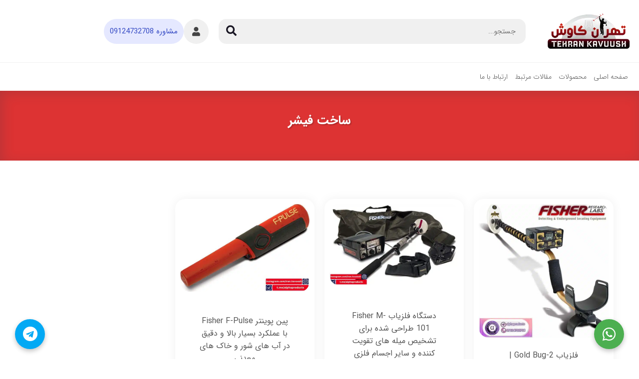

--- FILE ---
content_type: text/html; charset=UTF-8
request_url: https://tehrankavuush.com/tag/%D8%B3%D8%A7%D8%AE%D8%AA-%D9%81%DB%8C%D8%B4%D8%B1/
body_size: 20433
content:
<!DOCTYPE html>

<html data-theme="ahura-light-theme" dir="rtl" lang="fa-IR" class="ahura-light-theme no-js">
    <head><meta charset="UTF-8"><script>if(navigator.userAgent.match(/MSIE|Internet Explorer/i)||navigator.userAgent.match(/Trident\/7\..*?rv:11/i)){var href=document.location.href;if(!href.match(/[?&]nowprocket/)){if(href.indexOf("?")==-1){if(href.indexOf("#")==-1){document.location.href=href+"?nowprocket=1"}else{document.location.href=href.replace("#","?nowprocket=1#")}}else{if(href.indexOf("#")==-1){document.location.href=href+"&nowprocket=1"}else{document.location.href=href.replace("#","&nowprocket=1#")}}}}</script><script>(()=>{class RocketLazyLoadScripts{constructor(){this.v="1.2.6",this.triggerEvents=["keydown","mousedown","mousemove","touchmove","touchstart","touchend","wheel"],this.userEventHandler=this.t.bind(this),this.touchStartHandler=this.i.bind(this),this.touchMoveHandler=this.o.bind(this),this.touchEndHandler=this.h.bind(this),this.clickHandler=this.u.bind(this),this.interceptedClicks=[],this.interceptedClickListeners=[],this.l(this),window.addEventListener("pageshow",(t=>{this.persisted=t.persisted,this.everythingLoaded&&this.m()})),this.CSPIssue=sessionStorage.getItem("rocketCSPIssue"),document.addEventListener("securitypolicyviolation",(t=>{this.CSPIssue||"script-src-elem"!==t.violatedDirective||"data"!==t.blockedURI||(this.CSPIssue=!0,sessionStorage.setItem("rocketCSPIssue",!0))})),document.addEventListener("DOMContentLoaded",(()=>{this.k()})),this.delayedScripts={normal:[],async:[],defer:[]},this.trash=[],this.allJQueries=[]}p(t){document.hidden?t.t():(this.triggerEvents.forEach((e=>window.addEventListener(e,t.userEventHandler,{passive:!0}))),window.addEventListener("touchstart",t.touchStartHandler,{passive:!0}),window.addEventListener("mousedown",t.touchStartHandler),document.addEventListener("visibilitychange",t.userEventHandler))}_(){this.triggerEvents.forEach((t=>window.removeEventListener(t,this.userEventHandler,{passive:!0}))),document.removeEventListener("visibilitychange",this.userEventHandler)}i(t){"HTML"!==t.target.tagName&&(window.addEventListener("touchend",this.touchEndHandler),window.addEventListener("mouseup",this.touchEndHandler),window.addEventListener("touchmove",this.touchMoveHandler,{passive:!0}),window.addEventListener("mousemove",this.touchMoveHandler),t.target.addEventListener("click",this.clickHandler),this.L(t.target,!0),this.S(t.target,"onclick","rocket-onclick"),this.C())}o(t){window.removeEventListener("touchend",this.touchEndHandler),window.removeEventListener("mouseup",this.touchEndHandler),window.removeEventListener("touchmove",this.touchMoveHandler,{passive:!0}),window.removeEventListener("mousemove",this.touchMoveHandler),t.target.removeEventListener("click",this.clickHandler),this.L(t.target,!1),this.S(t.target,"rocket-onclick","onclick"),this.M()}h(){window.removeEventListener("touchend",this.touchEndHandler),window.removeEventListener("mouseup",this.touchEndHandler),window.removeEventListener("touchmove",this.touchMoveHandler,{passive:!0}),window.removeEventListener("mousemove",this.touchMoveHandler)}u(t){t.target.removeEventListener("click",this.clickHandler),this.L(t.target,!1),this.S(t.target,"rocket-onclick","onclick"),this.interceptedClicks.push(t),t.preventDefault(),t.stopPropagation(),t.stopImmediatePropagation(),this.M()}O(){window.removeEventListener("touchstart",this.touchStartHandler,{passive:!0}),window.removeEventListener("mousedown",this.touchStartHandler),this.interceptedClicks.forEach((t=>{t.target.dispatchEvent(new MouseEvent("click",{view:t.view,bubbles:!0,cancelable:!0}))}))}l(t){EventTarget.prototype.addEventListenerWPRocketBase=EventTarget.prototype.addEventListener,EventTarget.prototype.addEventListener=function(e,i,o){"click"!==e||t.windowLoaded||i===t.clickHandler||t.interceptedClickListeners.push({target:this,func:i,options:o}),(this||window).addEventListenerWPRocketBase(e,i,o)}}L(t,e){this.interceptedClickListeners.forEach((i=>{i.target===t&&(e?t.removeEventListener("click",i.func,i.options):t.addEventListener("click",i.func,i.options))})),t.parentNode!==document.documentElement&&this.L(t.parentNode,e)}D(){return new Promise((t=>{this.P?this.M=t:t()}))}C(){this.P=!0}M(){this.P=!1}S(t,e,i){t.hasAttribute&&t.hasAttribute(e)&&(event.target.setAttribute(i,event.target.getAttribute(e)),event.target.removeAttribute(e))}t(){this._(this),"loading"===document.readyState?document.addEventListener("DOMContentLoaded",this.R.bind(this)):this.R()}k(){let t=[];document.querySelectorAll("script[type=rocketlazyloadscript][data-rocket-src]").forEach((e=>{let i=e.getAttribute("data-rocket-src");if(i&&!i.startsWith("data:")){0===i.indexOf("//")&&(i=location.protocol+i);try{const o=new URL(i).origin;o!==location.origin&&t.push({src:o,crossOrigin:e.crossOrigin||"module"===e.getAttribute("data-rocket-type")})}catch(t){}}})),t=[...new Map(t.map((t=>[JSON.stringify(t),t]))).values()],this.T(t,"preconnect")}async R(){this.lastBreath=Date.now(),this.j(this),this.F(this),this.I(),this.W(),this.q(),await this.A(this.delayedScripts.normal),await this.A(this.delayedScripts.defer),await this.A(this.delayedScripts.async);try{await this.U(),await this.H(this),await this.J()}catch(t){console.error(t)}window.dispatchEvent(new Event("rocket-allScriptsLoaded")),this.everythingLoaded=!0,this.D().then((()=>{this.O()})),this.N()}W(){document.querySelectorAll("script[type=rocketlazyloadscript]").forEach((t=>{t.hasAttribute("data-rocket-src")?t.hasAttribute("async")&&!1!==t.async?this.delayedScripts.async.push(t):t.hasAttribute("defer")&&!1!==t.defer||"module"===t.getAttribute("data-rocket-type")?this.delayedScripts.defer.push(t):this.delayedScripts.normal.push(t):this.delayedScripts.normal.push(t)}))}async B(t){if(await this.G(),!0!==t.noModule||!("noModule"in HTMLScriptElement.prototype))return new Promise((e=>{let i;function o(){(i||t).setAttribute("data-rocket-status","executed"),e()}try{if(navigator.userAgent.indexOf("Firefox/")>0||""===navigator.vendor||this.CSPIssue)i=document.createElement("script"),[...t.attributes].forEach((t=>{let e=t.nodeName;"type"!==e&&("data-rocket-type"===e&&(e="type"),"data-rocket-src"===e&&(e="src"),i.setAttribute(e,t.nodeValue))})),t.text&&(i.text=t.text),i.hasAttribute("src")?(i.addEventListener("load",o),i.addEventListener("error",(function(){i.setAttribute("data-rocket-status","failed-network"),e()})),setTimeout((()=>{i.isConnected||e()}),1)):(i.text=t.text,o()),t.parentNode.replaceChild(i,t);else{const i=t.getAttribute("data-rocket-type"),s=t.getAttribute("data-rocket-src");i?(t.type=i,t.removeAttribute("data-rocket-type")):t.removeAttribute("type"),t.addEventListener("load",o),t.addEventListener("error",(i=>{this.CSPIssue&&i.target.src.startsWith("data:")?(console.log("WPRocket: data-uri blocked by CSP -> fallback"),t.removeAttribute("src"),this.B(t).then(e)):(t.setAttribute("data-rocket-status","failed-network"),e())})),s?(t.removeAttribute("data-rocket-src"),t.src=s):t.src="data:text/javascript;base64,"+window.btoa(unescape(encodeURIComponent(t.text)))}}catch(i){t.setAttribute("data-rocket-status","failed-transform"),e()}}));t.setAttribute("data-rocket-status","skipped")}async A(t){const e=t.shift();return e&&e.isConnected?(await this.B(e),this.A(t)):Promise.resolve()}q(){this.T([...this.delayedScripts.normal,...this.delayedScripts.defer,...this.delayedScripts.async],"preload")}T(t,e){var i=document.createDocumentFragment();t.forEach((t=>{const o=t.getAttribute&&t.getAttribute("data-rocket-src")||t.src;if(o&&!o.startsWith("data:")){const s=document.createElement("link");s.href=o,s.rel=e,"preconnect"!==e&&(s.as="script"),t.getAttribute&&"module"===t.getAttribute("data-rocket-type")&&(s.crossOrigin=!0),t.crossOrigin&&(s.crossOrigin=t.crossOrigin),t.integrity&&(s.integrity=t.integrity),i.appendChild(s),this.trash.push(s)}})),document.head.appendChild(i)}j(t){let e={};function i(i,o){return e[o].eventsToRewrite.indexOf(i)>=0&&!t.everythingLoaded?"rocket-"+i:i}function o(t,o){!function(t){e[t]||(e[t]={originalFunctions:{add:t.addEventListener,remove:t.removeEventListener},eventsToRewrite:[]},t.addEventListener=function(){arguments[0]=i(arguments[0],t),e[t].originalFunctions.add.apply(t,arguments)},t.removeEventListener=function(){arguments[0]=i(arguments[0],t),e[t].originalFunctions.remove.apply(t,arguments)})}(t),e[t].eventsToRewrite.push(o)}function s(e,i){let o=e[i];e[i]=null,Object.defineProperty(e,i,{get:()=>o||function(){},set(s){t.everythingLoaded?o=s:e["rocket"+i]=o=s}})}o(document,"DOMContentLoaded"),o(window,"DOMContentLoaded"),o(window,"load"),o(window,"pageshow"),o(document,"readystatechange"),s(document,"onreadystatechange"),s(window,"onload"),s(window,"onpageshow");try{Object.defineProperty(document,"readyState",{get:()=>t.rocketReadyState,set(e){t.rocketReadyState=e},configurable:!0}),document.readyState="loading"}catch(t){console.log("WPRocket DJE readyState conflict, bypassing")}}F(t){let e;function i(e){return t.everythingLoaded?e:e.split(" ").map((t=>"load"===t||0===t.indexOf("load.")?"rocket-jquery-load":t)).join(" ")}function o(o){function s(t){const e=o.fn[t];o.fn[t]=o.fn.init.prototype[t]=function(){return this[0]===window&&("string"==typeof arguments[0]||arguments[0]instanceof String?arguments[0]=i(arguments[0]):"object"==typeof arguments[0]&&Object.keys(arguments[0]).forEach((t=>{const e=arguments[0][t];delete arguments[0][t],arguments[0][i(t)]=e}))),e.apply(this,arguments),this}}o&&o.fn&&!t.allJQueries.includes(o)&&(o.fn.ready=o.fn.init.prototype.ready=function(e){return t.domReadyFired?e.bind(document)(o):document.addEventListener("rocket-DOMContentLoaded",(()=>e.bind(document)(o))),o([])},s("on"),s("one"),t.allJQueries.push(o)),e=o}o(window.jQuery),Object.defineProperty(window,"jQuery",{get:()=>e,set(t){o(t)}})}async H(t){const e=document.querySelector("script[data-webpack]");e&&(await async function(){return new Promise((t=>{e.addEventListener("load",t),e.addEventListener("error",t)}))}(),await t.K(),await t.H(t))}async U(){this.domReadyFired=!0;try{document.readyState="interactive"}catch(t){}await this.G(),document.dispatchEvent(new Event("rocket-readystatechange")),await this.G(),document.rocketonreadystatechange&&document.rocketonreadystatechange(),await this.G(),document.dispatchEvent(new Event("rocket-DOMContentLoaded")),await this.G(),window.dispatchEvent(new Event("rocket-DOMContentLoaded"))}async J(){try{document.readyState="complete"}catch(t){}await this.G(),document.dispatchEvent(new Event("rocket-readystatechange")),await this.G(),document.rocketonreadystatechange&&document.rocketonreadystatechange(),await this.G(),window.dispatchEvent(new Event("rocket-load")),await this.G(),window.rocketonload&&window.rocketonload(),await this.G(),this.allJQueries.forEach((t=>t(window).trigger("rocket-jquery-load"))),await this.G();const t=new Event("rocket-pageshow");t.persisted=this.persisted,window.dispatchEvent(t),await this.G(),window.rocketonpageshow&&window.rocketonpageshow({persisted:this.persisted}),this.windowLoaded=!0}m(){document.onreadystatechange&&document.onreadystatechange(),window.onload&&window.onload(),window.onpageshow&&window.onpageshow({persisted:this.persisted})}I(){const t=new Map;document.write=document.writeln=function(e){const i=document.currentScript;i||console.error("WPRocket unable to document.write this: "+e);const o=document.createRange(),s=i.parentElement;let n=t.get(i);void 0===n&&(n=i.nextSibling,t.set(i,n));const c=document.createDocumentFragment();o.setStart(c,0),c.appendChild(o.createContextualFragment(e)),s.insertBefore(c,n)}}async G(){Date.now()-this.lastBreath>45&&(await this.K(),this.lastBreath=Date.now())}async K(){return document.hidden?new Promise((t=>setTimeout(t))):new Promise((t=>requestAnimationFrame(t)))}N(){this.trash.forEach((t=>t.remove()))}static run(){const t=new RocketLazyLoadScripts;t.p(t)}}RocketLazyLoadScripts.run()})();</script>
		<meta name="google-site-verification" content="wu29QXls5X8K9DFzLHATEhg7sPOW0pV0M4eEEkHtMh4" />
        
        <meta http-equiv="X-UA-Compatible" content="IE=edge">
        <meta name='viewport' content='width=device-width, initial-scale=1, maximum-scale=1, user-scalable=no'/><meta name='robots' content='noindex, follow' />

	<!-- This site is optimized with the Yoast SEO Premium plugin v21.6 (Yoast SEO v26.6) - https://yoast.com/wordpress/plugins/seo/ -->
	<title>ساخت فیشر - فروشگاه فلزیاب تهران کاوش</title>
	<meta property="og:locale" content="fa_IR" />
	<meta property="og:type" content="article" />
	<meta property="og:title" content="بایگانی‌های ساخت فیشر" />
	<meta property="og:url" content="https://tehrankavuush.com/tag/ساخت-فیشر/" />
	<meta property="og:site_name" content="فروشگاه فلزیاب تهران کاوش" />
	<meta name="twitter:card" content="summary_large_image" />
	<script type="application/ld+json" class="yoast-schema-graph">{"@context":"https://schema.org","@graph":[{"@type":"CollectionPage","@id":"https://tehrankavuush.com/tag/%d8%b3%d8%a7%d8%ae%d8%aa-%d9%81%db%8c%d8%b4%d8%b1/","url":"https://tehrankavuush.com/tag/%d8%b3%d8%a7%d8%ae%d8%aa-%d9%81%db%8c%d8%b4%d8%b1/","name":"ساخت فیشر - فروشگاه فلزیاب تهران کاوش","isPartOf":{"@id":"https://tehrankavuush.com/#website"},"primaryImageOfPage":{"@id":"https://tehrankavuush.com/tag/%d8%b3%d8%a7%d8%ae%d8%aa-%d9%81%db%8c%d8%b4%d8%b1/#primaryimage"},"image":{"@id":"https://tehrankavuush.com/tag/%d8%b3%d8%a7%d8%ae%d8%aa-%d9%81%db%8c%d8%b4%d8%b1/#primaryimage"},"thumbnailUrl":"https://tehrankavuush.com/wp-content/uploads/2023/01/gold-bug-2-.jpg","breadcrumb":{"@id":"https://tehrankavuush.com/tag/%d8%b3%d8%a7%d8%ae%d8%aa-%d9%81%db%8c%d8%b4%d8%b1/#breadcrumb"},"inLanguage":"fa-IR"},{"@type":"ImageObject","inLanguage":"fa-IR","@id":"https://tehrankavuush.com/tag/%d8%b3%d8%a7%d8%ae%d8%aa-%d9%81%db%8c%d8%b4%d8%b1/#primaryimage","url":"https://tehrankavuush.com/wp-content/uploads/2023/01/gold-bug-2-.jpg","contentUrl":"https://tehrankavuush.com/wp-content/uploads/2023/01/gold-bug-2-.jpg","width":800,"height":827,"caption":"فلزیاب Gold Bug-2"},{"@type":"BreadcrumbList","@id":"https://tehrankavuush.com/tag/%d8%b3%d8%a7%d8%ae%d8%aa-%d9%81%db%8c%d8%b4%d8%b1/#breadcrumb","itemListElement":[{"@type":"ListItem","position":1,"name":"خانه","item":"https://tehrankavuush.com/"},{"@type":"ListItem","position":2,"name":"ساخت فیشر"}]},{"@type":"WebSite","@id":"https://tehrankavuush.com/#website","url":"https://tehrankavuush.com/","name":"فروشگاه طلایاب و گنج یاب تهران کاوش","description":"بهترین دستگاه های طلایاب گنج یاب و فلزیاب از برند های خارجی و اورجینال با قیمت بسیار مناسب","potentialAction":[{"@type":"SearchAction","target":{"@type":"EntryPoint","urlTemplate":"https://tehrankavuush.com/?s={search_term_string}"},"query-input":{"@type":"PropertyValueSpecification","valueRequired":true,"valueName":"search_term_string"}}],"inLanguage":"fa-IR"}]}</script>
	<!-- / Yoast SEO Premium plugin. -->


<link rel="alternate" type="application/rss+xml" title="فروشگاه فلزیاب تهران کاوش &raquo; ساخت فیشر خوراک برچسب" href="https://tehrankavuush.com/tag/%d8%b3%d8%a7%d8%ae%d8%aa-%d9%81%db%8c%d8%b4%d8%b1/feed/" />
<style id='wp-img-auto-sizes-contain-inline-css' type='text/css'>
img:is([sizes=auto i],[sizes^="auto," i]){contain-intrinsic-size:3000px 1500px}
/*# sourceURL=wp-img-auto-sizes-contain-inline-css */
</style>
<style id='wp-emoji-styles-inline-css' type='text/css'>

	img.wp-smiley, img.emoji {
		display: inline !important;
		border: none !important;
		box-shadow: none !important;
		height: 1em !important;
		width: 1em !important;
		margin: 0 0.07em !important;
		vertical-align: -0.1em !important;
		background: none !important;
		padding: 0 !important;
	}
/*# sourceURL=wp-emoji-styles-inline-css */
</style>
<link rel='stylesheet' id='wp-block-library-rtl-css' href='https://tehrankavuush.com/wp-includes/css/dist/block-library/style-rtl.min.css?ver=8a8c60ce831ec272b0d69e0356febb77' type='text/css' media='all' />
<style id='global-styles-inline-css' type='text/css'>
:root{--wp--preset--aspect-ratio--square: 1;--wp--preset--aspect-ratio--4-3: 4/3;--wp--preset--aspect-ratio--3-4: 3/4;--wp--preset--aspect-ratio--3-2: 3/2;--wp--preset--aspect-ratio--2-3: 2/3;--wp--preset--aspect-ratio--16-9: 16/9;--wp--preset--aspect-ratio--9-16: 9/16;--wp--preset--color--black: #000000;--wp--preset--color--cyan-bluish-gray: #abb8c3;--wp--preset--color--white: #ffffff;--wp--preset--color--pale-pink: #f78da7;--wp--preset--color--vivid-red: #cf2e2e;--wp--preset--color--luminous-vivid-orange: #ff6900;--wp--preset--color--luminous-vivid-amber: #fcb900;--wp--preset--color--light-green-cyan: #7bdcb5;--wp--preset--color--vivid-green-cyan: #00d084;--wp--preset--color--pale-cyan-blue: #8ed1fc;--wp--preset--color--vivid-cyan-blue: #0693e3;--wp--preset--color--vivid-purple: #9b51e0;--wp--preset--gradient--vivid-cyan-blue-to-vivid-purple: linear-gradient(135deg,rgb(6,147,227) 0%,rgb(155,81,224) 100%);--wp--preset--gradient--light-green-cyan-to-vivid-green-cyan: linear-gradient(135deg,rgb(122,220,180) 0%,rgb(0,208,130) 100%);--wp--preset--gradient--luminous-vivid-amber-to-luminous-vivid-orange: linear-gradient(135deg,rgb(252,185,0) 0%,rgb(255,105,0) 100%);--wp--preset--gradient--luminous-vivid-orange-to-vivid-red: linear-gradient(135deg,rgb(255,105,0) 0%,rgb(207,46,46) 100%);--wp--preset--gradient--very-light-gray-to-cyan-bluish-gray: linear-gradient(135deg,rgb(238,238,238) 0%,rgb(169,184,195) 100%);--wp--preset--gradient--cool-to-warm-spectrum: linear-gradient(135deg,rgb(74,234,220) 0%,rgb(151,120,209) 20%,rgb(207,42,186) 40%,rgb(238,44,130) 60%,rgb(251,105,98) 80%,rgb(254,248,76) 100%);--wp--preset--gradient--blush-light-purple: linear-gradient(135deg,rgb(255,206,236) 0%,rgb(152,150,240) 100%);--wp--preset--gradient--blush-bordeaux: linear-gradient(135deg,rgb(254,205,165) 0%,rgb(254,45,45) 50%,rgb(107,0,62) 100%);--wp--preset--gradient--luminous-dusk: linear-gradient(135deg,rgb(255,203,112) 0%,rgb(199,81,192) 50%,rgb(65,88,208) 100%);--wp--preset--gradient--pale-ocean: linear-gradient(135deg,rgb(255,245,203) 0%,rgb(182,227,212) 50%,rgb(51,167,181) 100%);--wp--preset--gradient--electric-grass: linear-gradient(135deg,rgb(202,248,128) 0%,rgb(113,206,126) 100%);--wp--preset--gradient--midnight: linear-gradient(135deg,rgb(2,3,129) 0%,rgb(40,116,252) 100%);--wp--preset--font-size--small: 13px;--wp--preset--font-size--medium: 20px;--wp--preset--font-size--large: 36px;--wp--preset--font-size--x-large: 42px;--wp--preset--spacing--20: 0.44rem;--wp--preset--spacing--30: 0.67rem;--wp--preset--spacing--40: 1rem;--wp--preset--spacing--50: 1.5rem;--wp--preset--spacing--60: 2.25rem;--wp--preset--spacing--70: 3.38rem;--wp--preset--spacing--80: 5.06rem;--wp--preset--shadow--natural: 6px 6px 9px rgba(0, 0, 0, 0.2);--wp--preset--shadow--deep: 12px 12px 50px rgba(0, 0, 0, 0.4);--wp--preset--shadow--sharp: 6px 6px 0px rgba(0, 0, 0, 0.2);--wp--preset--shadow--outlined: 6px 6px 0px -3px rgb(255, 255, 255), 6px 6px rgb(0, 0, 0);--wp--preset--shadow--crisp: 6px 6px 0px rgb(0, 0, 0);}:where(.is-layout-flex){gap: 0.5em;}:where(.is-layout-grid){gap: 0.5em;}body .is-layout-flex{display: flex;}.is-layout-flex{flex-wrap: wrap;align-items: center;}.is-layout-flex > :is(*, div){margin: 0;}body .is-layout-grid{display: grid;}.is-layout-grid > :is(*, div){margin: 0;}:where(.wp-block-columns.is-layout-flex){gap: 2em;}:where(.wp-block-columns.is-layout-grid){gap: 2em;}:where(.wp-block-post-template.is-layout-flex){gap: 1.25em;}:where(.wp-block-post-template.is-layout-grid){gap: 1.25em;}.has-black-color{color: var(--wp--preset--color--black) !important;}.has-cyan-bluish-gray-color{color: var(--wp--preset--color--cyan-bluish-gray) !important;}.has-white-color{color: var(--wp--preset--color--white) !important;}.has-pale-pink-color{color: var(--wp--preset--color--pale-pink) !important;}.has-vivid-red-color{color: var(--wp--preset--color--vivid-red) !important;}.has-luminous-vivid-orange-color{color: var(--wp--preset--color--luminous-vivid-orange) !important;}.has-luminous-vivid-amber-color{color: var(--wp--preset--color--luminous-vivid-amber) !important;}.has-light-green-cyan-color{color: var(--wp--preset--color--light-green-cyan) !important;}.has-vivid-green-cyan-color{color: var(--wp--preset--color--vivid-green-cyan) !important;}.has-pale-cyan-blue-color{color: var(--wp--preset--color--pale-cyan-blue) !important;}.has-vivid-cyan-blue-color{color: var(--wp--preset--color--vivid-cyan-blue) !important;}.has-vivid-purple-color{color: var(--wp--preset--color--vivid-purple) !important;}.has-black-background-color{background-color: var(--wp--preset--color--black) !important;}.has-cyan-bluish-gray-background-color{background-color: var(--wp--preset--color--cyan-bluish-gray) !important;}.has-white-background-color{background-color: var(--wp--preset--color--white) !important;}.has-pale-pink-background-color{background-color: var(--wp--preset--color--pale-pink) !important;}.has-vivid-red-background-color{background-color: var(--wp--preset--color--vivid-red) !important;}.has-luminous-vivid-orange-background-color{background-color: var(--wp--preset--color--luminous-vivid-orange) !important;}.has-luminous-vivid-amber-background-color{background-color: var(--wp--preset--color--luminous-vivid-amber) !important;}.has-light-green-cyan-background-color{background-color: var(--wp--preset--color--light-green-cyan) !important;}.has-vivid-green-cyan-background-color{background-color: var(--wp--preset--color--vivid-green-cyan) !important;}.has-pale-cyan-blue-background-color{background-color: var(--wp--preset--color--pale-cyan-blue) !important;}.has-vivid-cyan-blue-background-color{background-color: var(--wp--preset--color--vivid-cyan-blue) !important;}.has-vivid-purple-background-color{background-color: var(--wp--preset--color--vivid-purple) !important;}.has-black-border-color{border-color: var(--wp--preset--color--black) !important;}.has-cyan-bluish-gray-border-color{border-color: var(--wp--preset--color--cyan-bluish-gray) !important;}.has-white-border-color{border-color: var(--wp--preset--color--white) !important;}.has-pale-pink-border-color{border-color: var(--wp--preset--color--pale-pink) !important;}.has-vivid-red-border-color{border-color: var(--wp--preset--color--vivid-red) !important;}.has-luminous-vivid-orange-border-color{border-color: var(--wp--preset--color--luminous-vivid-orange) !important;}.has-luminous-vivid-amber-border-color{border-color: var(--wp--preset--color--luminous-vivid-amber) !important;}.has-light-green-cyan-border-color{border-color: var(--wp--preset--color--light-green-cyan) !important;}.has-vivid-green-cyan-border-color{border-color: var(--wp--preset--color--vivid-green-cyan) !important;}.has-pale-cyan-blue-border-color{border-color: var(--wp--preset--color--pale-cyan-blue) !important;}.has-vivid-cyan-blue-border-color{border-color: var(--wp--preset--color--vivid-cyan-blue) !important;}.has-vivid-purple-border-color{border-color: var(--wp--preset--color--vivid-purple) !important;}.has-vivid-cyan-blue-to-vivid-purple-gradient-background{background: var(--wp--preset--gradient--vivid-cyan-blue-to-vivid-purple) !important;}.has-light-green-cyan-to-vivid-green-cyan-gradient-background{background: var(--wp--preset--gradient--light-green-cyan-to-vivid-green-cyan) !important;}.has-luminous-vivid-amber-to-luminous-vivid-orange-gradient-background{background: var(--wp--preset--gradient--luminous-vivid-amber-to-luminous-vivid-orange) !important;}.has-luminous-vivid-orange-to-vivid-red-gradient-background{background: var(--wp--preset--gradient--luminous-vivid-orange-to-vivid-red) !important;}.has-very-light-gray-to-cyan-bluish-gray-gradient-background{background: var(--wp--preset--gradient--very-light-gray-to-cyan-bluish-gray) !important;}.has-cool-to-warm-spectrum-gradient-background{background: var(--wp--preset--gradient--cool-to-warm-spectrum) !important;}.has-blush-light-purple-gradient-background{background: var(--wp--preset--gradient--blush-light-purple) !important;}.has-blush-bordeaux-gradient-background{background: var(--wp--preset--gradient--blush-bordeaux) !important;}.has-luminous-dusk-gradient-background{background: var(--wp--preset--gradient--luminous-dusk) !important;}.has-pale-ocean-gradient-background{background: var(--wp--preset--gradient--pale-ocean) !important;}.has-electric-grass-gradient-background{background: var(--wp--preset--gradient--electric-grass) !important;}.has-midnight-gradient-background{background: var(--wp--preset--gradient--midnight) !important;}.has-small-font-size{font-size: var(--wp--preset--font-size--small) !important;}.has-medium-font-size{font-size: var(--wp--preset--font-size--medium) !important;}.has-large-font-size{font-size: var(--wp--preset--font-size--large) !important;}.has-x-large-font-size{font-size: var(--wp--preset--font-size--x-large) !important;}
/*# sourceURL=global-styles-inline-css */
</style>

<style id='classic-theme-styles-inline-css' type='text/css'>
/*! This file is auto-generated */
.wp-block-button__link{color:#fff;background-color:#32373c;border-radius:9999px;box-shadow:none;text-decoration:none;padding:calc(.667em + 2px) calc(1.333em + 2px);font-size:1.125em}.wp-block-file__button{background:#32373c;color:#fff;text-decoration:none}
/*# sourceURL=/wp-includes/css/classic-themes.min.css */
</style>
<link rel='stylesheet' id='ez-toc-css' href='https://tehrankavuush.com/wp-content/plugins/easy-table-of-contents/assets/css/screen.min.css?ver=2.0.79.2' type='text/css' media='all' />
<style id='ez-toc-inline-css' type='text/css'>
div#ez-toc-container .ez-toc-title {font-size: 120%;}div#ez-toc-container .ez-toc-title {font-weight: 500;}div#ez-toc-container ul li , div#ez-toc-container ul li a {font-size: 95%;}div#ez-toc-container ul li , div#ez-toc-container ul li a {font-weight: 500;}div#ez-toc-container nav ul ul li {font-size: 90%;}div#ez-toc-container {width: 100%;}.ez-toc-box-title {font-weight: bold; margin-bottom: 10px; text-align: center; text-transform: uppercase; letter-spacing: 1px; color: #666; padding-bottom: 5px;position:absolute;top:-4%;left:5%;background-color: inherit;transition: top 0.3s ease;}.ez-toc-box-title.toc-closed {top:-25%;}
.ez-toc-container-direction {direction: rtl;}.ez-toc-counter-rtl ul {direction: rtl;counter-reset: item ;}.ez-toc-counter-rtl nav ul li a::before {content: counter(item, numeric) '. ';margin-left: .2em; counter-increment: item;flex-grow: 0;flex-shrink: 0;float: right; }.ez-toc-widget-direction {direction: rtl;}.ez-toc-widget-container-rtl ul {direction: rtl;counter-reset: item ;}.ez-toc-widget-container-rtl nav ul li a::before {content: counter(item, numeric) '. ';margin-left: .2em; counter-increment: item;flex-grow: 0;flex-shrink: 0;float: right; }
/*# sourceURL=ez-toc-inline-css */
</style>
<link data-minify="1" rel='stylesheet' id='ahura_fonts-css' href='https://tehrankavuush.com/wp-content/cache/min/1/wp-content/uploads/ahura/fonts/fa-fonts.css?ver=1768518215' type='text/css' media='all' />
<link data-minify="1" rel='stylesheet' id='style-css' href='https://tehrankavuush.com/wp-content/cache/background-css/tehrankavuush.com/wp-content/cache/min/1/wp-content/themes/ahura/style.css?ver=1768518215&wpr_t=1768555832' type='text/css' media='all' />
<style id='style-inline-css' type='text/css'>
.wp-block-image img, 
.post-box .post-entry img,
.post-entry div:not([class*="course_progress"]) {
	max-width: 100%;
}
/*# sourceURL=style-inline-css */
</style>
<link data-minify="1" rel='stylesheet' id='ahura-font-awesome-css' href='https://tehrankavuush.com/wp-content/cache/min/1/wp-content/themes/ahura/css/fontawesome.css?ver=1768518215' type='text/css' media='all' />
<link data-minify="1" rel='stylesheet' id='responsive-css' href='https://tehrankavuush.com/wp-content/cache/min/1/wp-content/themes/ahura/css/responsive.css?ver=1768518215' type='text/css' media='all' />
<link data-minify="1" rel='stylesheet' id='ahura_bootstrap-css' href='https://tehrankavuush.com/wp-content/cache/min/1/wp-content/themes/ahura/css/bootstrap.css?ver=1768518215' type='text/css' media='all' />
<link data-minify="1" rel='stylesheet' id='ahura-assets-css' href='https://tehrankavuush.com/wp-content/cache/min/1/wp-content/themes/ahura/css/assets.css?ver=1768518215' type='text/css' media='all' />
<link data-minify="1" rel='stylesheet' id='ahura-preloaders-css' href='https://tehrankavuush.com/wp-content/cache/min/1/wp-content/themes/ahura/css/preloaders.css?ver=1768518215' type='text/css' media='all' />
<link data-minify="1" rel='stylesheet' id='ahura_script_owl_carousel_css-css' href='https://tehrankavuush.com/wp-content/cache/min/1/wp-content/themes/ahura/css/owl-carousel.css?ver=1768518215' type='text/css' media='all' />
<link data-minify="1" rel='stylesheet' id='ahura_header_style_2-css' href='https://tehrankavuush.com/wp-content/cache/min/1/wp-content/themes/ahura/css/header/header-2.css?ver=1768518215' type='text/css' media='all' />
<link data-minify="1" rel='stylesheet' id='ahura_footer_style_2-css' href='https://tehrankavuush.com/wp-content/cache/min/1/wp-content/themes/ahura/css/footer/footer-2.css?ver=1768518215' type='text/css' media='all' />
<link data-minify="1" rel='stylesheet' id='ahura_customizer-css' href='https://tehrankavuush.com/wp-content/cache/background-css/tehrankavuush.com/wp-content/cache/min/1/wp-content/uploads/ahura/customizer.css?ver=1768518215&wpr_t=1768555832' type='text/css' media='all' />
<link data-minify="1" rel='stylesheet' id='tablepress-default-css' href='https://tehrankavuush.com/wp-content/cache/min/1/wp-content/plugins/tablepress/css/build/default-rtl.css?ver=1768518215' type='text/css' media='all' />
<link data-minify="1" rel='stylesheet' id='elementor-icons-css' href='https://tehrankavuush.com/wp-content/cache/min/1/wp-content/plugins/elementor/assets/lib/eicons/css/elementor-icons.min.css?ver=1768518215' type='text/css' media='all' />
<link rel='stylesheet' id='elementor-frontend-css' href='https://tehrankavuush.com/wp-content/plugins/elementor/assets/css/frontend-rtl.min.css?ver=3.33.2' type='text/css' media='all' />
<link rel='stylesheet' id='elementor-post-996-css' href='https://tehrankavuush.com/wp-content/uploads/elementor/css/post-996.css?ver=1768518215' type='text/css' media='all' />
<link data-minify="1" rel='stylesheet' id='ahura_script_swipercss-css' href='https://tehrankavuush.com/wp-content/cache/min/1/wp-content/themes/ahura/css/swiper-bundle-min.css?ver=1768518215' type='text/css' media='all' />
<link data-minify="1" rel='stylesheet' id='wpsh-style-css' href='https://tehrankavuush.com/wp-content/cache/min/1/wp-content/plugins/wp-shamsi/assets/css/wpsh_custom.css?ver=1768518215' type='text/css' media='all' />
<script type="text/javascript" id="jquery-core-js-extra">window.addEventListener('DOMContentLoaded', function() {
/* <![CDATA[ */
var SDT_DATA = {"ajaxurl":"https://tehrankavuush.com/wp-admin/admin-ajax.php","siteUrl":"https://tehrankavuush.com/","pluginsUrl":"https://tehrankavuush.com/wp-content/plugins","isAdmin":""};
//# sourceURL=jquery-core-js-extra
/* ]]> */
});</script>
<script type="rocketlazyloadscript" data-rocket-type="text/javascript" data-rocket-src="https://tehrankavuush.com/wp-includes/js/jquery/jquery.min.js?ver=3.7.1" id="jquery-core-js" defer></script>
<script type="rocketlazyloadscript" data-rocket-type="text/javascript" data-rocket-src="https://tehrankavuush.com/wp-includes/js/jquery/jquery-migrate.min.js?ver=3.4.1" id="jquery-migrate-js" defer></script>
<script type="rocketlazyloadscript" data-rocket-type="text/javascript" data-rocket-src="https://tehrankavuush.com/wp-content/themes/ahura/js/owl-carousel-min.js?ver=11.58.1" id="ahura_script_owl_carousel_js-js" defer></script>
<script type="rocketlazyloadscript" data-minify="1" data-rocket-type="text/javascript" data-rocket-src="https://tehrankavuush.com/wp-content/cache/min/1/wp-content/themes/ahura/js/main.js?ver=1767000020" id="main-js" defer></script>
<script type="rocketlazyloadscript" data-rocket-type="text/javascript" id="main-js-after">
/* <![CDATA[ */
var ahura_elementor_players_data = [], ahura_players_timer_countdowns = [];
//# sourceURL=main-js-after
/* ]]> */
</script>
<script type="text/javascript" id="ahura_ajax-js-extra">
/* <![CDATA[ */
var ajax_data = {"au":"https://tehrankavuush.com/wp-admin/admin-ajax.php","nonce":"19a3fed558","show_captcha":"1","translate":{"already_liked":"\u0646\u0648\u0634\u062a\u0647 \u0631\u0627 \u0642\u0628\u0644\u0627 \u067e\u0633\u0646\u062f\u06cc\u062f\u0647 \u0627\u06cc\u062f","already_disliked":"\u0646\u0648\u0634\u062a\u0647 \u0631\u0627 \u0642\u0628\u0644\u0627 \u0646\u067e\u0633\u0646\u062f\u06cc\u062f\u0647 \u0627\u06cc\u062f.","unknown_error":"\u062e\u0637\u0627\u06cc\u06cc \u0631\u0648\u06cc \u062f\u0627\u062f\u060c \u0644\u0637\u0641\u0627 \u062f\u0648\u0628\u0627\u0631\u0647 \u0627\u0645\u062a\u062d\u0627\u0646 \u06a9\u0646\u06cc\u062f.","invalid_security_code":"\u06a9\u062f \u0627\u0645\u0646\u06cc\u062a\u06cc \u0646\u0627\u0645\u0639\u062a\u0628\u0631 \u0627\u0633\u062a."}};
//# sourceURL=ahura_ajax-js-extra
/* ]]> */
</script>
<script type="rocketlazyloadscript" data-minify="1" data-rocket-type="text/javascript" data-rocket-src="https://tehrankavuush.com/wp-content/cache/min/1/wp-content/themes/ahura/js/ajax.js?ver=1767000020" id="ahura_ajax-js" defer></script>
<script type="rocketlazyloadscript" data-rocket-type="text/javascript" data-rocket-src="https://tehrankavuush.com/wp-content/themes/ahura/js/swiper-bundle-min.js?ver=11.58.1" id="ahura_script_swiperjs-js" defer></script>
<link rel="https://api.w.org/" href="https://tehrankavuush.com/wp-json/" /><link rel="alternate" title="JSON" type="application/json" href="https://tehrankavuush.com/wp-json/wp/v2/tags/7253" /><link rel="EditURI" type="application/rsd+xml" title="RSD" href="https://tehrankavuush.com/xmlrpc.php?rsd" />
<meta name="generator" content="Elementor 3.33.2; features: additional_custom_breakpoints; settings: css_print_method-external, google_font-disabled, font_display-auto">
			<style>
				.e-con.e-parent:nth-of-type(n+4):not(.e-lazyloaded):not(.e-no-lazyload),
				.e-con.e-parent:nth-of-type(n+4):not(.e-lazyloaded):not(.e-no-lazyload) * {
					background-image: none !important;
				}
				@media screen and (max-height: 1024px) {
					.e-con.e-parent:nth-of-type(n+3):not(.e-lazyloaded):not(.e-no-lazyload),
					.e-con.e-parent:nth-of-type(n+3):not(.e-lazyloaded):not(.e-no-lazyload) * {
						background-image: none !important;
					}
				}
				@media screen and (max-height: 640px) {
					.e-con.e-parent:nth-of-type(n+2):not(.e-lazyloaded):not(.e-no-lazyload),
					.e-con.e-parent:nth-of-type(n+2):not(.e-lazyloaded):not(.e-no-lazyload) * {
						background-image: none !important;
					}
				}
			</style>
			<link rel="icon" href="https://tehrankavuush.com/wp-content/uploads/2024/10/tehran-kavuush-favicon-1-80x80.png" sizes="32x32" />
<link rel="icon" href="https://tehrankavuush.com/wp-content/uploads/2024/10/tehran-kavuush-favicon-1-250x250.png" sizes="192x192" />
<link rel="apple-touch-icon" href="https://tehrankavuush.com/wp-content/uploads/2024/10/tehran-kavuush-favicon-1-250x250.png" />
<meta name="msapplication-TileImage" content="https://tehrankavuush.com/wp-content/uploads/2024/10/tehran-kavuush-favicon-1-300x300.png" />
		<style type="text/css" id="wp-custom-css">
			.elementor-kit-996 input:not([type="button"]):not([type="submit"]) , .elementor-28912 .elementor-element.elementor-element-6447b46 .grid-posts7 .post-details .post-title h2 , .elementor-28912 .elementor-element.elementor-element-b356228 .postbox4 article .title-tag , .elementor-kit-996 h2 , .elementor-kit-996 h1 , .elementor-28912 .elementor-element.elementor-element-d45c08c .grid-post3 .item h3 , .elementor-kit-996 h3  , .ah-comments-template-2 input[type=submit], .ah-comments-template-2 #commentform input[type=submit]{
    font-family: 'IRANSans';
}

.elementor-kit-996 a {
    font-family: 'IRANSans';
}		</style>
		<noscript><style id="rocket-lazyload-nojs-css">.rll-youtube-player, [data-lazy-src]{display:none !important;}</style></noscript>    <style id="wpr-lazyload-bg-container"></style><style id="wpr-lazyload-bg-exclusion"></style>
<noscript>
<style id="wpr-lazyload-bg-nostyle">.modal a.close-modal{--wpr-bg-ff89fb69-4c35-4ac9-a2a7-e864ba343257: url('https://tehrankavuush.com/wp-content/themes/ahura/img/close.png');}.ahura-social2-aparat{--wpr-bg-85f4bc88-1e31-47a5-bdb9-935e3272c982: url('https://tehrankavuush.com/wp-content/themes/ahura/img/aparat.svg');}.ahura-social3-aparat{--wpr-bg-8c29d51d-4f44-4579-a8f7-fe33d1241a85: url('https://tehrankavuush.com/wp-content/themes/ahura/img/aparat-logo.png');}.ahura-post-like:not(.post-like-style1) .post-like-buttons .btn-post-like i{--wpr-bg-7a0af876-591c-4e8f-bd4d-ca11c3ae42b5: url('https://tehrankavuush.com/wp-content/themes/ahura/img/icons/icon-like.webp');}.ahura-post-like:not(.post-like-style1) .post-like-buttons .btn-post-dislike i{--wpr-bg-3e5821e5-a194-49ca-b3ee-e6ddbb171d1b: url('https://tehrankavuush.com/wp-content/themes/ahura/img/icons/icon-dislike.webp');}.footer-legend{--wpr-bg-a1390a16-b729-417b-8b26-f9ab40f5ad19: url('https://tehrankavuush.com/wp-content/uploads/2024/10/3994778394_ed296a83e0c_k-scaled.jpg');}</style>
</noscript>
<script type="application/javascript">const rocket_pairs = [{"selector":".modal a.close-modal","style":".modal a.close-modal{--wpr-bg-ff89fb69-4c35-4ac9-a2a7-e864ba343257: url('https:\/\/tehrankavuush.com\/wp-content\/themes\/ahura\/img\/close.png');}","hash":"ff89fb69-4c35-4ac9-a2a7-e864ba343257","url":"https:\/\/tehrankavuush.com\/wp-content\/themes\/ahura\/img\/close.png"},{"selector":".ahura-social2-aparat","style":".ahura-social2-aparat{--wpr-bg-85f4bc88-1e31-47a5-bdb9-935e3272c982: url('https:\/\/tehrankavuush.com\/wp-content\/themes\/ahura\/img\/aparat.svg');}","hash":"85f4bc88-1e31-47a5-bdb9-935e3272c982","url":"https:\/\/tehrankavuush.com\/wp-content\/themes\/ahura\/img\/aparat.svg"},{"selector":".ahura-social3-aparat","style":".ahura-social3-aparat{--wpr-bg-8c29d51d-4f44-4579-a8f7-fe33d1241a85: url('https:\/\/tehrankavuush.com\/wp-content\/themes\/ahura\/img\/aparat-logo.png');}","hash":"8c29d51d-4f44-4579-a8f7-fe33d1241a85","url":"https:\/\/tehrankavuush.com\/wp-content\/themes\/ahura\/img\/aparat-logo.png"},{"selector":".ahura-post-like:not(.post-like-style1) .post-like-buttons .btn-post-like i","style":".ahura-post-like:not(.post-like-style1) .post-like-buttons .btn-post-like i{--wpr-bg-7a0af876-591c-4e8f-bd4d-ca11c3ae42b5: url('https:\/\/tehrankavuush.com\/wp-content\/themes\/ahura\/img\/icons\/icon-like.webp');}","hash":"7a0af876-591c-4e8f-bd4d-ca11c3ae42b5","url":"https:\/\/tehrankavuush.com\/wp-content\/themes\/ahura\/img\/icons\/icon-like.webp"},{"selector":".ahura-post-like:not(.post-like-style1) .post-like-buttons .btn-post-dislike i","style":".ahura-post-like:not(.post-like-style1) .post-like-buttons .btn-post-dislike i{--wpr-bg-3e5821e5-a194-49ca-b3ee-e6ddbb171d1b: url('https:\/\/tehrankavuush.com\/wp-content\/themes\/ahura\/img\/icons\/icon-dislike.webp');}","hash":"3e5821e5-a194-49ca-b3ee-e6ddbb171d1b","url":"https:\/\/tehrankavuush.com\/wp-content\/themes\/ahura\/img\/icons\/icon-dislike.webp"},{"selector":".footer-legend","style":".footer-legend{--wpr-bg-a1390a16-b729-417b-8b26-f9ab40f5ad19: url('https:\/\/tehrankavuush.com\/wp-content\/uploads\/2024\/10\/3994778394_ed296a83e0c_k-scaled.jpg');}","hash":"a1390a16-b729-417b-8b26-f9ab40f5ad19","url":"https:\/\/tehrankavuush.com\/wp-content\/uploads\/2024\/10\/3994778394_ed296a83e0c_k-scaled.jpg"}]; const rocket_excluded_pairs = [];</script></head>
<body data-rsssl=1 class="rtl archive tag tag-7253 wp-theme-ahura is-ahura-theme ahura-with-sticky-buttons mw_rtl elementor-default elementor-kit-996">






<div id="ahura-header-main-wrap">
    <header id="topbar" class="topbar clearfix ahura-header-template header-template-2 header-rtl">
                <div class="header-main-section ">
            <div class="container">
                <div class="header-section-content">
                    <div class="row">
                        <div class="col-3 show-mobile">
                            <div class="header-mobile-side">
    <div class="header-side-menu-btn header-menu-btn">
        <i class="fas fa-bars"></i>
    </div>
    <div class="header-menu-side">
        <div class="close-menu"><i class="fas fa-times"></i></div>
        <div class="header-menu-side-content">
            <div class="side-icons">
                <div class="header-buttons">
    <div class="icon-buttons">
                    <div class="h-login-wrap d-inline-block pos-relative">
                <a href="#ah-login-modal" class="h-btn h-user-login-btn " rel="modal:open">
                    <i class="fas fa-user"></i>
                                    </a>
                            </div>
                    </div>
                                <a href="tel:+989124732708" class="h-btn" id="action_link">
                    مشاوره 09124732708                </a>
                    </div>
                                        <form action="/" method="post" class="header-search-form pos-relative" autocomplete="off">
        <input type="text" name="s" placeholder="جستجو...">
                <div class="spin-loader" style="display:none;">
            <svg viewBox="25 25 50 50">
                <circle r="20" cy="50" cx="50"></circle>
            </svg>
        </div>
        <button type="submit" aria-label="جستجو"><i class="fas fa-search"></i></button>
        <div class="search-result"></div>
    </form>
            </div>
            <div class="menu-%d8%a7%d8%b5%d9%84%db%8c-container"><ul id="menu-%d8%a7%d8%b5%d9%84%db%8c" class="menu"><li style="" class="mega_menu_hover  menu-item menu-item-type-custom menu-item-object-custom menu-item-home"><a  href="https://tehrankavuush.com" >صفحه اصلی</a></li>
<li style="" class="mega_menu_hover  menu-item menu-item-type-custom menu-item-object-custom"><a  href="https://tehrankavuush.com/category/gold-detector/" >محصولات</a></li>
<li style="" class="mega_menu_hover  menu-item menu-item-type-custom menu-item-object-custom"><a  href="https://tehrankavuush.com/category/mag/" >مقالات مرتبط</a></li>
<li style="" class="mega_menu_hover  menu-item menu-item-type-custom menu-item-object-custom"><a  href="https://tehrankavuush.com/contact-us" >ارتباط با ما</a></li>
</ul></div>        </div>
        <div class="header-menu-overlay"></div>
    </div>
</div>
                        </div>
                        <div class="col-8 col-md-2 wide-mobile">
                            <div class="header-logo">
                                <a href="https://tehrankavuush.com" class="logo">
                                                                                                                                                            <img width="300" height="134" src="data:image/svg+xml,%3Csvg%20xmlns='http://www.w3.org/2000/svg'%20viewBox='0%200%20300%20134'%3E%3C/svg%3E" alt="فروشگاه فلزیاب تهران کاوش" style="display:block" class="primary-logo" data-lazy-src="https://tehrankavuush.com/wp-content/uploads/2024/10/tehran-kavuush-logo-web.png.webp"><noscript><img width="300" height="134" src="https://tehrankavuush.com/wp-content/uploads/2024/10/tehran-kavuush-logo-web.png.webp" alt="فروشگاه فلزیاب تهران کاوش" style="display:block" class="primary-logo"></noscript>
                                                                                                            </a>
                            </div>
                        </div>
                        <div class="col-4 col-md-6 hide-mobile">
                            <div class="hide-in-sticky">
                                    <form action="/" method="post" class="header-search-form pos-relative" autocomplete="off">
        <input type="text" name="s" placeholder="جستجو...">
                <div class="spin-loader" style="display:none;">
            <svg viewBox="25 25 50 50">
                <circle r="20" cy="50" cx="50"></circle>
            </svg>
        </div>
        <button type="submit" aria-label="جستجو"><i class="fas fa-search"></i></button>
        <div class="search-result"></div>
    </form>
                            </div>
                            <div class="show-in-sticky">
                                <div class="header-top-menu-wrap">
    <div class="header-menu">
        <div class="topmenu-wrap"><ul id="menu-%d8%a7%d8%b5%d9%84%db%8c-1" class="topmenu"><li style="" class="mega_menu_hover  menu-item menu-item-type-custom menu-item-object-custom menu-item-home"><a  href="https://tehrankavuush.com" >صفحه اصلی</a></li>
<li style="" class="mega_menu_hover  menu-item menu-item-type-custom menu-item-object-custom"><a  href="https://tehrankavuush.com/category/gold-detector/" >محصولات</a></li>
<li style="" class="mega_menu_hover  menu-item menu-item-type-custom menu-item-object-custom"><a  href="https://tehrankavuush.com/category/mag/" >مقالات مرتبط</a></li>
<li style="" class="mega_menu_hover  menu-item menu-item-type-custom menu-item-object-custom"><a  href="https://tehrankavuush.com/contact-us" >ارتباط با ما</a></li>
</ul></div>    </div>
</div>
                            </div>
                        </div>
                        <div class="col-12 col-md-4 hide-mobile">
                            <div class="header-buttons">
    <div class="icon-buttons">
                    <div class="h-login-wrap d-inline-block pos-relative">
                <a href="#ah-login-modal" class="h-btn h-user-login-btn " rel="modal:open">
                    <i class="fas fa-user"></i>
                                    </a>
                            </div>
                    </div>
                                <a href="tel:+989124732708" class="h-btn" id="action_link">
                    مشاوره 09124732708                </a>
                    </div>
                        </div>
                    </div>
                </div>
            </div>
        </div>
        <div class="header-bottom-section  mega-menu- hide_in_scroll">
            <div class="container">
                <div class="row">
                    <div class="col-12">
                        <div class="header-bottom-content">
                            <div class="header-menus">
                                                                <div class="hide-in-sticky">
                                    <div class="header-top-menu-wrap">
    <div class="header-menu">
        <div class="topmenu-wrap"><ul id="menu-%d8%a7%d8%b5%d9%84%db%8c-1" class="topmenu"><li style="" class="mega_menu_hover  menu-item menu-item-type-custom menu-item-object-custom menu-item-home"><a  href="https://tehrankavuush.com" >صفحه اصلی</a></li>
<li style="" class="mega_menu_hover  menu-item menu-item-type-custom menu-item-object-custom"><a  href="https://tehrankavuush.com/category/gold-detector/" >محصولات</a></li>
<li style="" class="mega_menu_hover  menu-item menu-item-type-custom menu-item-object-custom"><a  href="https://tehrankavuush.com/category/mag/" >مقالات مرتبط</a></li>
<li style="" class="mega_menu_hover  menu-item menu-item-type-custom menu-item-object-custom"><a  href="https://tehrankavuush.com/contact-us" >ارتباط با ما</a></li>
</ul></div>    </div>
</div>
                                </div>
                            </div>
                            <div class="hide-mobile">
                                                                </div>
                        </div>
                    </div>
                </div>
            </div>
        </div>
    </header>
</div>    <div class="cat-description">
        <section class="site-container">
            <h1>ساخت فیشر</h1>
                    </section>
    </div>

<section class="site-container">

    <div class="postbox4 post-index">

        <div class="clear"></div>

        <div class="flexed row">

            
                <div class="archive-post-item col-12 col-sm-4 col-md-3">
                    <article class="clearfix">
                                                <a class="fimage" href="https://tehrankavuush.com/gold-bug2-metaldetector/"><img fetchpriority="high" width="339" height="350" src="data:image/svg+xml,%3Csvg%20xmlns='http://www.w3.org/2000/svg'%20viewBox='0%200%20339%20350'%3E%3C/svg%3E" class="attachment-stthumb size-stthumb wp-post-image" alt="فلزیاب Gold Bug-2" decoding="async" data-lazy-srcset="https://tehrankavuush.com/wp-content/uploads/2023/01/gold-bug-2-.jpg.webp 800w,https://tehrankavuush.com/wp-content/uploads/2023/01/gold-bug-2--600x620.jpg.webp 600w,https://tehrankavuush.com/wp-content/uploads/2023/01/gold-bug-2--290x300.jpg.webp 290w,https://tehrankavuush.com/wp-content/uploads/2023/01/gold-bug-2--768x794.jpg.webp 768w" data-lazy-sizes="(max-width: 339px) 100vw, 339px" data-lazy-src="https://tehrankavuush.com/wp-content/uploads/2023/01/gold-bug-2-.jpg.webp" /><noscript><img fetchpriority="high" width="339" height="350" src="https://tehrankavuush.com/wp-content/uploads/2023/01/gold-bug-2-.jpg.webp" class="attachment-stthumb size-stthumb wp-post-image" alt="فلزیاب Gold Bug-2" decoding="async" srcset="https://tehrankavuush.com/wp-content/uploads/2023/01/gold-bug-2-.jpg.webp 800w,https://tehrankavuush.com/wp-content/uploads/2023/01/gold-bug-2--600x620.jpg.webp 600w,https://tehrankavuush.com/wp-content/uploads/2023/01/gold-bug-2--290x300.jpg.webp 290w,https://tehrankavuush.com/wp-content/uploads/2023/01/gold-bug-2--768x794.jpg.webp 768w" sizes="(max-width: 339px) 100vw, 339px" /></noscript></a>
                        <a href="https://tehrankavuush.com/gold-bug2-metaldetector/"><h3>فلزیاب Gold Bug-2 | حساس ترین دستگاه ردیاب طلا که تاکنون ساخته شده است</h3></a>
                                                    <div class="excerpt has_margin">
                                <p>فلزیاب Gold Bug-2 محصول فیشر کشور آمریکا میباشد این دستگاه با استفاده از دو سیستم پیشرفته عملکرد فوق العاده ای برای تشخیص قطعه طلا ها و سکه های باستانی را...</p>                            </div>
                                                <div class="meta">
                                                                                        <span class="post-meta"><i class="fa fa-clock"></i> 03 بهمن 1401</span>
                                                    </div>
                    </article>
                </div>
            
                <div class="archive-post-item col-12 col-sm-4 col-md-3">
                    <article class="clearfix">
                                                <a class="fimage" href="https://tehrankavuush.com/fisher-m-101-metal-detector/"><img width="559" height="350" src="data:image/svg+xml,%3Csvg%20xmlns='http://www.w3.org/2000/svg'%20viewBox='0%200%20559%20350'%3E%3C/svg%3E" class="attachment-stthumb size-stthumb wp-post-image" alt="" decoding="async" data-lazy-srcset="https://tehrankavuush.com/wp-content/uploads/2022/09/Fisher-M-101.jpg.webp 600w,https://tehrankavuush.com/wp-content/uploads/2022/09/Fisher-M-101-300x188.jpg.webp 300w" data-lazy-sizes="(max-width: 559px) 100vw, 559px" data-lazy-src="https://tehrankavuush.com/wp-content/uploads/2022/09/Fisher-M-101.jpg.webp" /><noscript><img width="559" height="350" src="https://tehrankavuush.com/wp-content/uploads/2022/09/Fisher-M-101.jpg.webp" class="attachment-stthumb size-stthumb wp-post-image" alt="" decoding="async" srcset="https://tehrankavuush.com/wp-content/uploads/2022/09/Fisher-M-101.jpg.webp 600w,https://tehrankavuush.com/wp-content/uploads/2022/09/Fisher-M-101-300x188.jpg.webp 300w" sizes="(max-width: 559px) 100vw, 559px" /></noscript></a>
                        <a href="https://tehrankavuush.com/fisher-m-101-metal-detector/"><h3>دستگاه فلزیاب Fisher M-101 طراحی شده برای تشخیص میله های تقویت کننده و سایر اجسام فلزی</h3></a>
                                                    <div class="excerpt has_margin">
                                <p>دستگاه فلزیاب Fisher M-101 به طور خاص برای یافتن میله های تقویت کننده و سایر اجسام فلزی تعبیه شده در بتن، مجراها، میخ های PK، سیم کشی، گل میخ های...</p>                            </div>
                                                <div class="meta">
                                                                                        <span class="post-meta"><i class="fa fa-clock"></i> 21 شهریور 1401</span>
                                                    </div>
                    </article>
                </div>
            
                <div class="archive-post-item col-12 col-sm-4 col-md-3">
                    <article class="clearfix">
                                                <a class="fimage" href="https://tehrankavuush.com/fisher-f-pulse-metal-detector/"><img width="515" height="350" src="data:image/svg+xml,%3Csvg%20xmlns='http://www.w3.org/2000/svg'%20viewBox='0%200%20515%20350'%3E%3C/svg%3E" class="attachment-stthumb size-stthumb wp-post-image" alt="" decoding="async" data-lazy-srcset="https://tehrankavuush.com/wp-content/uploads/2022/07/Fisher-F-Pulse.jpg.webp 600w,https://tehrankavuush.com/wp-content/uploads/2022/07/Fisher-F-Pulse-300x204.jpg.webp 300w,https://tehrankavuush.com/wp-content/uploads/2022/07/Fisher-F-Pulse-220x150.jpg.webp 220w" data-lazy-sizes="(max-width: 515px) 100vw, 515px" data-lazy-src="https://tehrankavuush.com/wp-content/uploads/2022/07/Fisher-F-Pulse.jpg.webp" /><noscript><img width="515" height="350" src="https://tehrankavuush.com/wp-content/uploads/2022/07/Fisher-F-Pulse.jpg.webp" class="attachment-stthumb size-stthumb wp-post-image" alt="" decoding="async" srcset="https://tehrankavuush.com/wp-content/uploads/2022/07/Fisher-F-Pulse.jpg.webp 600w,https://tehrankavuush.com/wp-content/uploads/2022/07/Fisher-F-Pulse-300x204.jpg.webp 300w,https://tehrankavuush.com/wp-content/uploads/2022/07/Fisher-F-Pulse-220x150.jpg.webp 220w" sizes="(max-width: 515px) 100vw, 515px" /></noscript></a>
                        <a href="https://tehrankavuush.com/fisher-f-pulse-metal-detector/"><h3>پین پوینتر Fisher F-Pulse با عملکرد بسیار بالا و دقیق در آب های شور و خاک های معدنی</h3></a>
                                                    <div class="excerpt has_margin">
                                <p>پین پوینتر Fisher F-Pulse محل دقیق اجسام فلزی مدفون شده در خاک و همچنین در آب شیرین یا نمک را مشخص میکند کاملا ضدآب تا عمق 6 فوت زیر آب...</p>                            </div>
                                                <div class="meta">
                                                                                        <span class="post-meta"><i class="fa fa-clock"></i> 05 مرداد 1401</span>
                                                    </div>
                    </article>
                </div>
            
                    </div>

        <div class="clear"></div>

        
    </div>
    <div class="clear"></div>
</section><footer class="website-footer footer-template-2">
                    <div class="footer-center">
    <div class="row my-3">
                <div class="col-12 col-sm-12">
            <div class="foot-about-widget">
                                    <h3 class="footer-widget-title foot-widget-title">درباره ما</h3>
                                                    <div class="foot-widget-content">تهران کاوش فروشگاه انواع فلزیاب طلایاب و گنج یاب حرفه ای با قیمت مناسب</div>
                            </div>
        </div>
                    </div>
    <div class="row footer-widgets-list">
            </div>
            <div class="foot-contact-box">
        <div class="row align-items-center">
            <div class="col-12 col-sm-6 col-lg-3">
                                <div class="c-item">
                    <span>شماره تلفن</span>
                    <span>
                        09124732708                        <i class="fas fa-phone"></i>
                    </span>
                </div>
                                                <div class="c-item">
                    <span>ایمیل</span>
                    <span>
                        info@tehrankavuush.com                        <i class="fas fa-at"></i>
                    </span>
                </div>
                                                <div class="c-item">
                    <span>آدرس</span>
                    <span>
                        ایران، آذربایجان غربی                        <i class="fas fa-map-pin"></i>
                    </span>
                </div>
                            </div>
                        <div class="col-12 col-sm-6 col-lg-9">
                <div class="trust-icons">
                                        <div class="trust-icon">
                        <img src="data:image/svg+xml,%3Csvg%20xmlns='http://www.w3.org/2000/svg'%20viewBox='0%200%2070%2070'%3E%3C/svg%3E" width="70" height="70" alt="trust icon" data-lazy-src="https://tehrankavuush.com/wp-content/themes/ahura/img/icons/svg/icon-refund.svg"><noscript><img src="https://tehrankavuush.com/wp-content/themes/ahura/img/icons/svg/icon-refund.svg" width="70" height="70" alt="trust icon"></noscript>
                                                    <div>بازگشت وجه</div>
                                            </div>
                                        <div class="trust-icon">
                        <img src="data:image/svg+xml,%3Csvg%20xmlns='http://www.w3.org/2000/svg'%20viewBox='0%200%2070%2070'%3E%3C/svg%3E" width="70" height="70" alt="trust icon" data-lazy-src="https://tehrankavuush.com/wp-content/themes/ahura/img/icons/svg/icon-warranty.svg"><noscript><img src="https://tehrankavuush.com/wp-content/themes/ahura/img/icons/svg/icon-warranty.svg" width="70" height="70" alt="trust icon"></noscript>
                                                    <div>ضمانت محصول</div>
                                            </div>
                                        <div class="trust-icon">
                        <img src="data:image/svg+xml,%3Csvg%20xmlns='http://www.w3.org/2000/svg'%20viewBox='0%200%2070%2070'%3E%3C/svg%3E" width="70" height="70" alt="trust icon" data-lazy-src="https://tehrankavuush.com/wp-content/themes/ahura/img/icons/svg/icon-payout.svg"><noscript><img src="https://tehrankavuush.com/wp-content/themes/ahura/img/icons/svg/icon-payout.svg" width="70" height="70" alt="trust icon"></noscript>
                                                    <div>پرداخت در محل</div>
                                            </div>
                                        <div class="trust-icon">
                        <img src="data:image/svg+xml,%3Csvg%20xmlns='http://www.w3.org/2000/svg'%20viewBox='0%200%2070%2070'%3E%3C/svg%3E" width="70" height="70" alt="trust icon" data-lazy-src="https://tehrankavuush.com/wp-content/themes/ahura/img/icons/svg/icon-support.svg"><noscript><img src="https://tehrankavuush.com/wp-content/themes/ahura/img/icons/svg/icon-support.svg" width="70" height="70" alt="trust icon"></noscript>
                                                    <div>پشتیبانی سریع</div>
                                            </div>
                                        <div class="trust-icon">
                        <img src="data:image/svg+xml,%3Csvg%20xmlns='http://www.w3.org/2000/svg'%20viewBox='0%200%2070%2070'%3E%3C/svg%3E" width="70" height="70" alt="trust icon" data-lazy-src="https://tehrankavuush.com/wp-content/themes/ahura/img/icons/svg/icon-refund.svg"><noscript><img src="https://tehrankavuush.com/wp-content/themes/ahura/img/icons/svg/icon-refund.svg" width="70" height="70" alt="trust icon"></noscript>
                                                    <div>بازگشت وجه</div>
                                            </div>
                                        <div class="trust-icon">
                        <img src="data:image/svg+xml,%3Csvg%20xmlns='http://www.w3.org/2000/svg'%20viewBox='0%200%2070%2070'%3E%3C/svg%3E" width="70" height="70" alt="trust icon" data-lazy-src="https://tehrankavuush.com/wp-content/themes/ahura/img/icons/svg/icon-payout.svg"><noscript><img src="https://tehrankavuush.com/wp-content/themes/ahura/img/icons/svg/icon-payout.svg" width="70" height="70" alt="trust icon"></noscript>
                                                    <div>پرداخت در محل</div>
                                            </div>
                                    </div>
            </div>
                    </div>
    </div>
            <div class="footer-bottom">
        <div class="row align-items-center">
            <div class="col-12 col-sm-6 text-right">
                تمامی حقوق برای تهران کاوش محفوظ است            </div>
            <div class="col-12 col-sm-6 text-left">
                1385-1403            </div>
        </div>
    </div>
    </div>
    </footer>
<script type="speculationrules">
{"prefetch":[{"source":"document","where":{"and":[{"href_matches":"/*"},{"not":{"href_matches":["/wp-*.php","/wp-admin/*","/wp-content/uploads/*","/wp-content/*","/wp-content/plugins/*","/wp-content/themes/ahura/*","/*\\?(.+)"]}},{"not":{"selector_matches":"a[rel~=\"nofollow\"]"}},{"not":{"selector_matches":".no-prefetch, .no-prefetch a"}}]},"eagerness":"conservative"}]}
</script>
            <a href="http://wa.me/989124732708" target="_blank" class="ahura-sticky-button ahura-first-sticky-button">
            <i class="fab fa-whatsapp"></i>
        </a>
                <a href="https://t.me/Alpha_electronic1" target="_blank" class="ahura-sticky-button ahura-second-sticky-button">
            <i class="fab fa-telegram"></i>
        </a>
    
    <div id="goto-top" class="left ">
        <span class="fa fa-arrow-up"></span>
    </div>
<div class="ahura-modal-search search-modal">
    <div class="search-modal-overlay close"></div>
    <form class="search-form" action="https://tehrankavuush.com" data-template="1">
        <span class="close"><i class="fa fa-times"></i></span>
                <input autocomplete="off" required type="text" name="s" placeholder="تایپ کنید و اینتر را بزنید ..."/>
                            <div class="ajax_search_loading" id="ajax_search_loading"><span class="fa fa-spinner fa-spin"></span></div>
            <div class="ajax_search_res" id="ajax_search_res"></div>
            </form>
</div>
    <div id="ah-login-modal" class="modal">
        <h2 class="header-popup-title">ورود به حساب کاربری</h2>
        <div class="header-popup-login-form"><form name="loginform" id="loginform" action="https://tehrankavuush.com/wp-login.php" method="post"><p class="login-username">
				<label for="user_login">نام کاربری یا نشانی ایمیل</label>
				<input type="text" name="log" id="user_login" autocomplete="username" class="input" value="" size="20" />
			</p><p class="login-password">
				<label for="user_pass">رمز عبور</label>
				<input type="password" name="pwd" id="user_pass" autocomplete="current-password" spellcheck="false" class="input" value="" size="20" />
			</p><p class="login-remember"><label><input name="rememberme" type="checkbox" id="rememberme" value="forever" /> مرا به خاطر بسپار</label></p><p class="login-submit">
				<input type="submit" name="wp-submit" id="wp-submit" class="button button-primary" value="ورود" />
				<input type="hidden" name="redirect_to" value="https://tehrankavuush.com/tag/%D8%B3%D8%A7%D8%AE%D8%AA-%D9%81%DB%8C%D8%B4%D8%B1/" />
			</p></form></div>    </div>
			<script type="rocketlazyloadscript">
				const lazyloadRunObserver = () => {
					const lazyloadBackgrounds = document.querySelectorAll( `.e-con.e-parent:not(.e-lazyloaded)` );
					const lazyloadBackgroundObserver = new IntersectionObserver( ( entries ) => {
						entries.forEach( ( entry ) => {
							if ( entry.isIntersecting ) {
								let lazyloadBackground = entry.target;
								if( lazyloadBackground ) {
									lazyloadBackground.classList.add( 'e-lazyloaded' );
								}
								lazyloadBackgroundObserver.unobserve( entry.target );
							}
						});
					}, { rootMargin: '200px 0px 200px 0px' } );
					lazyloadBackgrounds.forEach( ( lazyloadBackground ) => {
						lazyloadBackgroundObserver.observe( lazyloadBackground );
					} );
				};
				const events = [
					'DOMContentLoaded',
					'elementor/lazyload/observe',
				];
				events.forEach( ( event ) => {
					document.addEventListener( event, lazyloadRunObserver );
				} );
			</script>
			<script type="rocketlazyloadscript" data-rocket-type="text/javascript" data-rocket-src="https://tehrankavuush.com/wp-content/plugins/data-tables-generator-by-supsystic/app/assets/js/dtgsnonce.js?ver=0.01" id="dtgs_nonce_frontend-js" defer></script>
<script type="rocketlazyloadscript" data-rocket-type="text/javascript" id="dtgs_nonce_frontend-js-after">
/* <![CDATA[ */
var DTGS_NONCE_FRONTEND = "e318d2fd14"
//# sourceURL=dtgs_nonce_frontend-js-after
/* ]]> */
</script>
<script type="rocketlazyloadscript" data-rocket-type="text/javascript" id="daim-track-internal-links-js-before">
/* <![CDATA[ */
window.DAIM_PARAMETERS = {ajax_url: "https://tehrankavuush.com/wp-admin/admin-ajax.php",nonce: "f45d01fdee"};
//# sourceURL=daim-track-internal-links-js-before
/* ]]> */
</script>
<script type="rocketlazyloadscript" data-minify="1" data-rocket-type="text/javascript" data-rocket-src="https://tehrankavuush.com/wp-content/cache/min/1/wp-content/plugins/interlinks-manager/public/assets/js/track-internal-links.js?ver=1767000020" id="daim-track-internal-links-js" defer></script>
<script type="text/javascript" id="rocket_lazyload_css-js-extra">
/* <![CDATA[ */
var rocket_lazyload_css_data = {"threshold":"300"};
//# sourceURL=rocket_lazyload_css-js-extra
/* ]]> */
</script>
<script type="text/javascript" id="rocket_lazyload_css-js-after">
/* <![CDATA[ */
!function o(n,c,a){function u(t,e){if(!c[t]){if(!n[t]){var r="function"==typeof require&&require;if(!e&&r)return r(t,!0);if(s)return s(t,!0);throw(e=new Error("Cannot find module '"+t+"'")).code="MODULE_NOT_FOUND",e}r=c[t]={exports:{}},n[t][0].call(r.exports,function(e){return u(n[t][1][e]||e)},r,r.exports,o,n,c,a)}return c[t].exports}for(var s="function"==typeof require&&require,e=0;e<a.length;e++)u(a[e]);return u}({1:[function(e,t,r){"use strict";{const c="undefined"==typeof rocket_pairs?[]:rocket_pairs,a=(("undefined"==typeof rocket_excluded_pairs?[]:rocket_excluded_pairs).map(t=>{var e=t.selector;document.querySelectorAll(e).forEach(e=>{e.setAttribute("data-rocket-lazy-bg-"+t.hash,"excluded")})}),document.querySelector("#wpr-lazyload-bg-container"));var o=rocket_lazyload_css_data.threshold||300;const u=new IntersectionObserver(e=>{e.forEach(t=>{t.isIntersecting&&c.filter(e=>t.target.matches(e.selector)).map(t=>{var e;t&&((e=document.createElement("style")).textContent=t.style,a.insertAdjacentElement("afterend",e),t.elements.forEach(e=>{u.unobserve(e),e.setAttribute("data-rocket-lazy-bg-"+t.hash,"loaded")}))})})},{rootMargin:o+"px"});function n(){0<(0<arguments.length&&void 0!==arguments[0]?arguments[0]:[]).length&&c.forEach(t=>{try{document.querySelectorAll(t.selector).forEach(e=>{"loaded"!==e.getAttribute("data-rocket-lazy-bg-"+t.hash)&&"excluded"!==e.getAttribute("data-rocket-lazy-bg-"+t.hash)&&(u.observe(e),(t.elements||=[]).push(e))})}catch(e){console.error(e)}})}n(),function(){const r=window.MutationObserver;return function(e,t){if(e&&1===e.nodeType)return(t=new r(t)).observe(e,{attributes:!0,childList:!0,subtree:!0}),t}}()(document.querySelector("body"),n)}},{}]},{},[1]);
//# sourceMappingURL=lazyload-css.min.js.map

//# sourceURL=rocket_lazyload_css-js-after
/* ]]> */
</script>
<script type="rocketlazyloadscript" data-minify="1" data-rocket-type="text/javascript" data-rocket-src="https://tehrankavuush.com/wp-content/cache/min/1/wp-content/themes/ahura/js/assets.js?ver=1767000020" id="ahura_script_assets-js" defer></script>
<script type="rocketlazyloadscript" data-rocket-type="text/javascript" data-rocket-src="https://tehrankavuush.com/wp-content/themes/ahura/js/jquery.modal.min.js?ver=11.58.1" id="ahura_script_modaljs-js" defer></script>
<script type="rocketlazyloadscript" data-rocket-type="text/javascript" data-rocket-src="https://tehrankavuush.com/wp-content/themes/ahura/js/sweetalert2.min.js?ver=11.58.1" id="ahura_sweetalert_js-js" defer></script>
<script type="text/javascript" id="menujs-js-extra">
/* <![CDATA[ */
var mm_data = {"open_sub_with_click":"","more_menu_items_status":"","more_menu_active_items_count":"7","more_menu_items_text":"\u0646\u0645\u0627\u06cc\u0634 \u0622\u06cc\u062a\u0645 \u0647\u0627\u06cc \u0628\u06cc\u0634\u062a\u0631"};
//# sourceURL=menujs-js-extra
/* ]]> */
</script>
<script type="rocketlazyloadscript" data-minify="1" data-rocket-type="text/javascript" data-rocket-src="https://tehrankavuush.com/wp-content/cache/min/1/wp-content/themes/ahura/js/menu.js?ver=1767000020" id="menujs-js" defer></script>
<script type="text/javascript" id="ahura_header_script_2-js-extra">
/* <![CDATA[ */
var ahura_data = {"au":"https://tehrankavuush.com/wp-admin/admin-ajax.php","nonce":"19a3fed558","merlin_nonce":"cd34b228fb","translate":{"weight":"\u0636\u062e\u0627\u0645\u062a","normal":"\u0639\u0627\u062f\u06cc","bold":"\u0636\u062e\u06cc\u0645","select_font":"\u0627\u0646\u062a\u062e\u0627\u0628 \u0641\u0648\u0646\u062a","select_file":"\u0627\u0646\u062a\u062e\u0627\u0628 \u0641\u0627\u06cc\u0644","select":"\u0627\u0646\u062a\u062e\u0627\u0628","are_you_sure":"\u0634\u0645\u0627 \u0645\u0637\u0645\u0626\u0646 \u0647\u0633\u062a\u06cc\u062f\u061f","edit":"\u0648\u06cc\u0631\u0627\u06cc\u0634","delete":"\u062d\u0630\u0641","cancel":"\u0644\u063a\u0648","select_woff_file":"\u0627\u0646\u062a\u062e\u0627\u0628 \u0641\u0627\u06cc\u0644 WOFF","select_woff2_file":"\u0627\u0646\u062a\u062e\u0627\u0628 \u0641\u0627\u06cc\u0644 WOFF2","select_ttf_file":"\u0627\u0646\u062a\u062e\u0627\u0628 \u0641\u0627\u06cc\u0644 TTF","select_svg_file":"\u0627\u0646\u062a\u062e\u0627\u0628 \u0641\u0627\u06cc\u0644 SVG","select_eot_file":"\u0627\u0646\u062a\u062e\u0627\u0628 \u0641\u0627\u06cc\u0644 EOT","studio_import_title":"\u0646\u0635\u0628 \u062f\u0645\u0648 \u0642\u0627\u0644\u0628","studio_import_placeholder":"\u0628\u0631\u0627\u06cc \u0646\u0635\u0628 \u0633\u0631\u06cc\u0639\u062a\u0631 \u0648 \u062c\u0644\u0648\u06af\u06cc\u0631\u06cc \u0627\u0632 \u0645\u0635\u0631\u0641 \u0645\u0646\u0627\u0628\u0639 \u0647\u0627\u0633\u062a\u060c \u0627\u06cc\u0646 \u06af\u0632\u06cc\u0646\u0647 \u0631\u0627 \u0641\u0639\u0627\u0644 \u06a9\u0646\u06cc\u062f.","studio_import_progress":"\u062f\u0631\u0648\u0646 \u0631\u06cc\u0632\u06cc \u0645\u062d\u062a\u0648\u0627\u06cc \u062f\u0645\u0648 \u062f\u0631 \u062d\u0627\u0644 \u0627\u0646\u062c\u0627\u0645 \u0627\u0633\u062a...","studio_import":"\u062f\u0631\u0648\u0646 \u0631\u06cc\u0632\u06cc","studio_import_done":"\u062f\u0631\u0648\u0646 \u0631\u06cc\u0632\u06cc \u062f\u0645\u0648 \u0627\u0646\u062c\u0627\u0645 \u0634\u062f!","studio_import_error":"\u062f\u0631\u0648\u0646 \u0631\u06cc\u0632\u06cc \u0646\u0627\u0645\u0648\u0641\u0642 \u0628\u0648\u062f.","studio_server_error":"\u062e\u0637\u0627\u06cc \u0633\u0645\u062a \u0633\u0631\u0648\u0631 \u0631\u062e \u062f\u0627\u062f.","unknown_error":"\u062e\u0637\u0627\u06cc\u06cc \u0631\u0648\u06cc \u062f\u0627\u062f\u060c \u0644\u0637\u0641\u0627 \u062f\u0648\u0628\u0627\u0631\u0647 \u0627\u0645\u062a\u062d\u0627\u0646 \u06a9\u0646\u06cc\u062f.","studio_sideload_tooltip":"\u0627\u06af\u0631 \u0631\u0648\u06cc \u0644\u0648\u06a9\u0627\u0644 \u0647\u0627\u0633\u062a \u0627\u06cc\u0645\u067e\u0648\u0631\u062a \u0645\u06cc \u06a9\u0646\u06cc\u062f \u06cc\u0627 \u062f\u0631 \u0647\u0646\u06af\u0627\u0645 \u0627\u06cc\u0645\u067e\u0648\u0631\u062a \u062f\u0645\u0648 \u0628\u0627 \u0645\u0634\u06a9\u0644\u06cc \u0645\u0648\u0627\u062c\u0647 \u0634\u062f\u06cc\u062f\u060c \u062f\u0631 \u0635\u0648\u0631\u062a\u06cc \u06a9\u0647 \u0627\u0632 vpn \u0627\u0633\u062a\u0641\u0627\u062f\u0647 \u0645\u06cc \u06a9\u0646\u06cc\u062f\u060c \u0622\u0646 \u0631\u0627 \u062e\u0627\u0645\u0648\u0634 \u06a9\u0631\u062f\u0647 \u0648 \u062f\u0648\u0628\u0627\u0631\u0647 \u0627\u06cc\u0645\u067e\u0648\u0631\u062a \u06a9\u0646\u06cc\u062f.","plz_wait":"\u0644\u0637\u0641\u0627 \u0635\u0628\u0631\u06a9\u0646\u06cc\u062f...","request_is_progress":"\u062f\u0631\u062e\u0648\u0627\u0633\u062a \u062f\u0631 \u062d\u0627\u0644 \u0627\u0646\u062c\u0627\u0645 \u0627\u0633\u062a...","doing":"\u062f\u0631 \u062d\u0627\u0644 \u0627\u0646\u062c\u0627\u0645...","failed":"\u0646\u0627\u0645\u0648\u0641\u0642","required_plugins":"\u067e\u0644\u0627\u06af\u06cc\u0646 \u0647\u0627\u06cc \u0645\u0648\u0631\u062f\u0646\u06cc\u0627\u0632","install_plugins":"\u0646\u0635\u0628 \u0648 \u0641\u0639\u0627\u0644\u0633\u0627\u0632\u06cc \u067e\u0644\u0627\u06af\u06cc\u0646 \u0647\u0627","plugins_not_done":"\u0646\u0635\u0628 \u067e\u0644\u0627\u06af\u06cc\u0646 \u0647\u0627 \u062a\u06a9\u0645\u06cc\u0644 \u0646\u0634\u062f\u0647 \u0627\u0633\u062a.","install_plugins_by_studio":"\u0627\u06cc\u0646 \u067e\u0644\u0627\u06af\u06cc\u0646 \u0647\u0627 \u062a\u0648\u0633\u0637 \u062f\u0645\u0648 \u0627\u0633\u062a\u0648\u062f\u06cc\u0648 \u0646\u0635\u0628 \u0645\u06cc \u0634\u0648\u062f."}};
//# sourceURL=ahura_header_script_2-js-extra
/* ]]> */
</script>
<script type="rocketlazyloadscript" data-minify="1" data-rocket-type="text/javascript" data-rocket-src="https://tehrankavuush.com/wp-content/cache/min/1/wp-content/themes/ahura/js/header/header-2.js?ver=1767000020" id="ahura_header_script_2-js" defer></script>
<script type="text/javascript" id="mw_ajax_search-js-extra">
/* <![CDATA[ */
var search_data = {"au":"https://tehrankavuush.com/wp-admin/admin-ajax.php"};
//# sourceURL=mw_ajax_search-js-extra
/* ]]> */
</script>
<script type="rocketlazyloadscript" data-minify="1" data-rocket-type="text/javascript" data-rocket-src="https://tehrankavuush.com/wp-content/cache/min/1/wp-content/themes/ahura/js/ajax_search.js?ver=1767000020" id="mw_ajax_search-js" defer></script>
<script type="text/javascript" id="ahura_sticky_header-js-extra">
/* <![CDATA[ */
var sticky_header_data = {"scrolling_top_show":"","only_desktop":""};
//# sourceURL=ahura_sticky_header-js-extra
/* ]]> */
</script>
<script type="rocketlazyloadscript" data-minify="1" data-rocket-type="text/javascript" data-rocket-src="https://tehrankavuush.com/wp-content/cache/min/1/wp-content/themes/ahura/js/sticky-header.js?ver=1767000020" id="ahura_sticky_header-js" defer></script>
<script type="text/javascript" id="mw_woocommerce-js-extra">
/* <![CDATA[ */
var mw_woo_data = {"au":"https://tehrankavuush.com/wp-admin/admin-ajax.php","nonce":"19a3fed558","merlin_nonce":"cd34b228fb","translate":{"weight":"\u0636\u062e\u0627\u0645\u062a","normal":"\u0639\u0627\u062f\u06cc","bold":"\u0636\u062e\u06cc\u0645","select_font":"\u0627\u0646\u062a\u062e\u0627\u0628 \u0641\u0648\u0646\u062a","select_file":"\u0627\u0646\u062a\u062e\u0627\u0628 \u0641\u0627\u06cc\u0644","select":"\u0627\u0646\u062a\u062e\u0627\u0628","are_you_sure":"\u0634\u0645\u0627 \u0645\u0637\u0645\u0626\u0646 \u0647\u0633\u062a\u06cc\u062f\u061f","edit":"\u0648\u06cc\u0631\u0627\u06cc\u0634","delete":"\u062d\u0630\u0641","cancel":"\u0644\u063a\u0648","select_woff_file":"\u0627\u0646\u062a\u062e\u0627\u0628 \u0641\u0627\u06cc\u0644 WOFF","select_woff2_file":"\u0627\u0646\u062a\u062e\u0627\u0628 \u0641\u0627\u06cc\u0644 WOFF2","select_ttf_file":"\u0627\u0646\u062a\u062e\u0627\u0628 \u0641\u0627\u06cc\u0644 TTF","select_svg_file":"\u0627\u0646\u062a\u062e\u0627\u0628 \u0641\u0627\u06cc\u0644 SVG","select_eot_file":"\u0627\u0646\u062a\u062e\u0627\u0628 \u0641\u0627\u06cc\u0644 EOT","studio_import_title":"\u0646\u0635\u0628 \u062f\u0645\u0648 \u0642\u0627\u0644\u0628","studio_import_placeholder":"\u0628\u0631\u0627\u06cc \u0646\u0635\u0628 \u0633\u0631\u06cc\u0639\u062a\u0631 \u0648 \u062c\u0644\u0648\u06af\u06cc\u0631\u06cc \u0627\u0632 \u0645\u0635\u0631\u0641 \u0645\u0646\u0627\u0628\u0639 \u0647\u0627\u0633\u062a\u060c \u0627\u06cc\u0646 \u06af\u0632\u06cc\u0646\u0647 \u0631\u0627 \u0641\u0639\u0627\u0644 \u06a9\u0646\u06cc\u062f.","studio_import_progress":"\u062f\u0631\u0648\u0646 \u0631\u06cc\u0632\u06cc \u0645\u062d\u062a\u0648\u0627\u06cc \u062f\u0645\u0648 \u062f\u0631 \u062d\u0627\u0644 \u0627\u0646\u062c\u0627\u0645 \u0627\u0633\u062a...","studio_import":"\u062f\u0631\u0648\u0646 \u0631\u06cc\u0632\u06cc","studio_import_done":"\u062f\u0631\u0648\u0646 \u0631\u06cc\u0632\u06cc \u062f\u0645\u0648 \u0627\u0646\u062c\u0627\u0645 \u0634\u062f!","studio_import_error":"\u062f\u0631\u0648\u0646 \u0631\u06cc\u0632\u06cc \u0646\u0627\u0645\u0648\u0641\u0642 \u0628\u0648\u062f.","studio_server_error":"\u062e\u0637\u0627\u06cc \u0633\u0645\u062a \u0633\u0631\u0648\u0631 \u0631\u062e \u062f\u0627\u062f.","unknown_error":"\u062e\u0637\u0627\u06cc\u06cc \u0631\u0648\u06cc \u062f\u0627\u062f\u060c \u0644\u0637\u0641\u0627 \u062f\u0648\u0628\u0627\u0631\u0647 \u0627\u0645\u062a\u062d\u0627\u0646 \u06a9\u0646\u06cc\u062f.","studio_sideload_tooltip":"\u0627\u06af\u0631 \u0631\u0648\u06cc \u0644\u0648\u06a9\u0627\u0644 \u0647\u0627\u0633\u062a \u0627\u06cc\u0645\u067e\u0648\u0631\u062a \u0645\u06cc \u06a9\u0646\u06cc\u062f \u06cc\u0627 \u062f\u0631 \u0647\u0646\u06af\u0627\u0645 \u0627\u06cc\u0645\u067e\u0648\u0631\u062a \u062f\u0645\u0648 \u0628\u0627 \u0645\u0634\u06a9\u0644\u06cc \u0645\u0648\u0627\u062c\u0647 \u0634\u062f\u06cc\u062f\u060c \u062f\u0631 \u0635\u0648\u0631\u062a\u06cc \u06a9\u0647 \u0627\u0632 vpn \u0627\u0633\u062a\u0641\u0627\u062f\u0647 \u0645\u06cc \u06a9\u0646\u06cc\u062f\u060c \u0622\u0646 \u0631\u0627 \u062e\u0627\u0645\u0648\u0634 \u06a9\u0631\u062f\u0647 \u0648 \u062f\u0648\u0628\u0627\u0631\u0647 \u0627\u06cc\u0645\u067e\u0648\u0631\u062a \u06a9\u0646\u06cc\u062f.","plz_wait":"\u0644\u0637\u0641\u0627 \u0635\u0628\u0631\u06a9\u0646\u06cc\u062f...","request_is_progress":"\u062f\u0631\u062e\u0648\u0627\u0633\u062a \u062f\u0631 \u062d\u0627\u0644 \u0627\u0646\u062c\u0627\u0645 \u0627\u0633\u062a...","doing":"\u062f\u0631 \u062d\u0627\u0644 \u0627\u0646\u062c\u0627\u0645...","failed":"\u0646\u0627\u0645\u0648\u0641\u0642","required_plugins":"\u067e\u0644\u0627\u06af\u06cc\u0646 \u0647\u0627\u06cc \u0645\u0648\u0631\u062f\u0646\u06cc\u0627\u0632","install_plugins":"\u0646\u0635\u0628 \u0648 \u0641\u0639\u0627\u0644\u0633\u0627\u0632\u06cc \u067e\u0644\u0627\u06af\u06cc\u0646 \u0647\u0627","plugins_not_done":"\u0646\u0635\u0628 \u067e\u0644\u0627\u06af\u06cc\u0646 \u0647\u0627 \u062a\u06a9\u0645\u06cc\u0644 \u0646\u0634\u062f\u0647 \u0627\u0633\u062a.","install_plugins_by_studio":"\u0627\u06cc\u0646 \u067e\u0644\u0627\u06af\u06cc\u0646 \u0647\u0627 \u062a\u0648\u0633\u0637 \u062f\u0645\u0648 \u0627\u0633\u062a\u0648\u062f\u06cc\u0648 \u0646\u0635\u0628 \u0645\u06cc \u0634\u0648\u062f."}};
//# sourceURL=mw_woocommerce-js-extra
/* ]]> */
</script>
<script type="rocketlazyloadscript" data-minify="1" data-rocket-type="text/javascript" data-rocket-src="https://tehrankavuush.com/wp-content/cache/min/1/wp-content/themes/ahura/js/woocommerce.js?ver=1767000020" id="mw_woocommerce-js" defer></script>
<script>window.lazyLoadOptions=[{elements_selector:"img[data-lazy-src],.rocket-lazyload,iframe[data-lazy-src]",data_src:"lazy-src",data_srcset:"lazy-srcset",data_sizes:"lazy-sizes",class_loading:"lazyloading",class_loaded:"lazyloaded",threshold:300,callback_loaded:function(element){if(element.tagName==="IFRAME"&&element.dataset.rocketLazyload=="fitvidscompatible"){if(element.classList.contains("lazyloaded")){if(typeof window.jQuery!="undefined"){if(jQuery.fn.fitVids){jQuery(element).parent().fitVids()}}}}}},{elements_selector:".rocket-lazyload",data_src:"lazy-src",data_srcset:"lazy-srcset",data_sizes:"lazy-sizes",class_loading:"lazyloading",class_loaded:"lazyloaded",threshold:300,}];window.addEventListener('LazyLoad::Initialized',function(e){var lazyLoadInstance=e.detail.instance;if(window.MutationObserver){var observer=new MutationObserver(function(mutations){var image_count=0;var iframe_count=0;var rocketlazy_count=0;mutations.forEach(function(mutation){for(var i=0;i<mutation.addedNodes.length;i++){if(typeof mutation.addedNodes[i].getElementsByTagName!=='function'){continue}
if(typeof mutation.addedNodes[i].getElementsByClassName!=='function'){continue}
images=mutation.addedNodes[i].getElementsByTagName('img');is_image=mutation.addedNodes[i].tagName=="IMG";iframes=mutation.addedNodes[i].getElementsByTagName('iframe');is_iframe=mutation.addedNodes[i].tagName=="IFRAME";rocket_lazy=mutation.addedNodes[i].getElementsByClassName('rocket-lazyload');image_count+=images.length;iframe_count+=iframes.length;rocketlazy_count+=rocket_lazy.length;if(is_image){image_count+=1}
if(is_iframe){iframe_count+=1}}});if(image_count>0||iframe_count>0||rocketlazy_count>0){lazyLoadInstance.update()}});var b=document.getElementsByTagName("body")[0];var config={childList:!0,subtree:!0};observer.observe(b,config)}},!1)</script><script data-no-minify="1" async src="https://tehrankavuush.com/wp-content/plugins/wp-rocket/assets/js/lazyload/17.8.3/lazyload.min.js"></script><script>var rocket_lcp_data = {"ajax_url":"https:\/\/tehrankavuush.com\/wp-admin\/admin-ajax.php","nonce":"b21c5ae2c8","url":"https:\/\/tehrankavuush.com\/tag\/%D8%B3%D8%A7%D8%AE%D8%AA-%D9%81%DB%8C%D8%B4%D8%B1","is_mobile":false,"elements":"img, video, picture, p, main, div, li, svg, section, header","width_threshold":1600,"height_threshold":700,"delay":500,"debug":null}</script><script data-name="wpr-lcp-beacon" src='https://tehrankavuush.com/wp-content/plugins/wp-rocket/assets/js/lcp-beacon.min.js' async></script><script>class RocketElementorAnimation{constructor(){this.deviceMode=document.createElement("span"),this.deviceMode.id="elementor-device-mode-wpr",this.deviceMode.setAttribute("class","elementor-screen-only"),document.body.appendChild(this.deviceMode)}_detectAnimations(){let t=getComputedStyle(this.deviceMode,":after").content.replace(/"/g,"");this.animationSettingKeys=this._listAnimationSettingsKeys(t),document.querySelectorAll(".elementor-invisible[data-settings]").forEach(t=>{const e=t.getBoundingClientRect();if(e.bottom>=0&&e.top<=window.innerHeight)try{this._animateElement(t)}catch(t){}})}_animateElement(t){const e=JSON.parse(t.dataset.settings),i=e._animation_delay||e.animation_delay||0,n=e[this.animationSettingKeys.find(t=>e[t])];if("none"===n)return void t.classList.remove("elementor-invisible");t.classList.remove(n),this.currentAnimation&&t.classList.remove(this.currentAnimation),this.currentAnimation=n;let s=setTimeout(()=>{t.classList.remove("elementor-invisible"),t.classList.add("animated",n),this._removeAnimationSettings(t,e)},i);window.addEventListener("rocket-startLoading",function(){clearTimeout(s)})}_listAnimationSettingsKeys(t="mobile"){const e=[""];switch(t){case"mobile":e.unshift("_mobile");case"tablet":e.unshift("_tablet");case"desktop":e.unshift("_desktop")}const i=[];return["animation","_animation"].forEach(t=>{e.forEach(e=>{i.push(t+e)})}),i}_removeAnimationSettings(t,e){this._listAnimationSettingsKeys().forEach(t=>delete e[t]),t.dataset.settings=JSON.stringify(e)}static run(){const t=new RocketElementorAnimation;requestAnimationFrame(t._detectAnimations.bind(t))}}document.addEventListener("DOMContentLoaded",RocketElementorAnimation.run);</script></body>
</html>

<!-- This website is like a Rocket, isn't it? Performance optimized by WP Rocket. Learn more: https://wp-rocket.me - Debug: cached@1768543232 -->

--- FILE ---
content_type: text/css
request_url: https://tehrankavuush.com/wp-content/cache/min/1/wp-content/uploads/ahura/fonts/fa-fonts.css?ver=1768518215
body_size: 89
content:
@font-face{font-family:IRANSans;font-style:normal;font-weight:900;src:url(https://tehrankavuush.com/wp-content/themes/ahura/fonts/woff/IRANSansWeb_Black.woff) format('woff');font-display:swap}@font-face{font-family:IRANSans;font-style:normal;font-weight:700;src:url(https://tehrankavuush.com/wp-content/themes/ahura/fonts/woff/IRANSansWeb_Bold.woff) format('woff');font-display:swap}@font-face{font-family:IRANSans;font-style:normal;font-weight:500;src:url(https://tehrankavuush.com/wp-content/themes/ahura/fonts/woff/IRANSansWeb_Medium.woff) format('woff');font-display:swap}@font-face{font-family:IRANSans;font-style:normal;font-weight:300;src:url(https://tehrankavuush.com/wp-content/themes/ahura/fonts/woff/IRANSansWeb_Light.woff) format('woff');font-display:swap}@font-face{font-family:IRANSans;font-style:normal;font-weight:200;src:url(https://tehrankavuush.com/wp-content/themes/ahura/fonts/woff/IRANSansWeb_UltraLight.woff) format('woff');font-display:swap}@font-face{font-family:IRANSans;font-style:normal;font-weight:400;src:url(https://tehrankavuush.com/wp-content/themes/ahura/fonts/woff/IRANSansWeb.woff) format('woff');font-display:swap}

--- FILE ---
content_type: text/css
request_url: https://tehrankavuush.com/wp-content/cache/background-css/tehrankavuush.com/wp-content/cache/min/1/wp-content/themes/ahura/style.css?ver=1768518215&wpr_t=1768555832
body_size: 21182
content:
:root{--ah-default-width:1280px}input:focus,button:focus,textarea:focus{outline:none}body,div,a,p,li,ul,input,form{text-decoration:none;color:inherit;list-style:none;padding:0;margin:0;border:none}body{background:#fff;overflow-x:hidden}html,body{color:var(--main-text-color);min-height:100%;direction:rtl}h1,h2,h3,h4,h5,h6{padding:0;font-weight:600;margin:0}h1{font-size:28px}h2{font-size:24px}h3{font-size:22px}h4{font-size:20px}h5{font-size:19px}h6{font-size:18px}a,b,strong{font-weight:revert}.mw_rtl .elementor-section .elementor-widget-wrap .elementor-widget-container p{white-space:normal}div.w-80{width:80%}.w-100{width:100%}select{height:3em}aside *{transition:none}#ahura-header-main-wrap{width:100%;transition:height .4s ease .0s}.topbar{width:100%;transition:ease .5s}.topbar:not(.in_custom_header){background:#fff;border-top:4px solid #fed700;box-shadow:var(--main_soft_shadow)}.topbar-main{padding:0 10px;width:1280px;margin:0 auto}:root{--main_soft_shadow:0 0 20px rgb(0 0 0 / 6%);--auto_soft_shadow:0 10px 20px -10px;--main-text-color:#181522;--main-box-border:1px solid var(--ahura-c-bg-secondary);--ahura-c-text-primary:#191919;--ahura-c-text-secondary:#737374;--ahura-c-border-primary:#ccc;--ahura-c-bg-body:#ccc;--ahura-c-bg-primary:#fff;--ahura-c-bg-secondary:#d4d8dd;--ahura-c-bg-button:#fff;--ahura-slider-shadow:inset 0 1px 1px #ddd, 0 2px 3px #ccc}:root.ahura-dark-theme{--main_soft_shadow:0 10px 20px -10px #0000001f;--auto_soft_shadow:0 10px 20px -10px #0000001f;--ahura-c-text-primary:#eee;--ahura-c-text-secondary:#d3d5db;--ahura-c-border-primary:#454545;--ahura-c-bg-primary:#323339;--ahura-c-bg-secondary:#222128;--ahura-c-bg-button:#494a50;--ahura-slider-shadow:inset 0 1px 1px #767676}:root.ahura-black-theme{--ahura-c-text-primary:#edeeef;--ahura-c-text-secondary:#d4d7e1;--ahura-c-border-primary:#323232;--ahura-c-bg-primary:#1b1d23;--ahura-c-bg-secondary:#000001;--ahura-c-bg-button:#343844;--ahura-slider-shadow:inset 0 1px 1px #555}.none_overflow{overflow-y:hidden}.header-mode-2 .menu-wrapper{position:relative;padding:0}#topbar.header-mode-2 .menu-icon{display:none}.header-mode-2 .top-menu{position:absolute;right:0;top:50%;transform:translateY(-50%);width:100%;z-index:20}.menu-item .menu-font-icon{font-size:16px;vertical-align:middle}.menu-item .menu-item-icon{display:inline-flex;vertical-align:middle;align-items:center;justify-content:center;margin-left:8px}.menu-item img,.menu-item svg{width:20px;height:20px;object-fit:contain;vertical-align:middle;margin-left:7px}table{border:1px solid #ededed;max-width:100%}table:not(.tablepress) thead tr:first-child td,table:not(.tablepress) thead tr:first-child th{background:inherit;text-align:inherit}table tbody tr td,table tbody tr th{border-bottom:inherit;color:inherit;font-weight:inherit}table td,table th{border:none;padding:.7em 1.5em}.actions .coupon{display:none}.header-mode-1 .top-menu ul.topmenu{position:absolute;bottom:0}.header-mode-2.scrolled-topbar .top-menu{height:100%}.header-mode-2.scrolled-topbar .top-menu li{height:100%;margin:0;display:flex;align-items:center}.header-mode-2.scrolled-topbar .topmenu>li.menu-item-has-children::after{top:50%;transform:translateY(-50%)}.header-mode-2.ahura_transparent:not(.scrolled-topbar),.header-mode-2.ahura_transparent:not(.scrolled-topbar) .elementor section,.ahura-main-header.ahura_transparent:not(.scrolled-topbar) .top-section,.ahura-main-header.ahura_transparent:not(.scrolled-topbar) .bottom-section{background:transparent;box-shadow:none}.topbar-main.top-position.left ul ul{left:0;right:auto;top:100%}.topbar-main.top-position.right ul ul{left:auto;right:0;top:100%}.header-mode-2 .top-menu ul{margin-top:0}.header-mode-2 .top-menu .topmenu{transform:translateY(2px)}.header-mode-2 .top-menu ul li a{font-size:17px}.header-mode-2 .action-box{display:flex;align-items:center;justify-content:flex-end}.header-mode-2 .action-box>a:not(:first-of-type){margin:0 15px}.header-mode-2 .action-box #action_link{border:2px solid;border-radius:50px;color:#fd5e5e;padding:8px 15px 8px;line-height:1.5;transition:ease .15s}.header-mode-2 .action-box #action_link:hover{color:#fff;background-color:#fd5e5e}#action_search{font-size:24px;display:flex;align-items:center}.ahura-modal-search{display:flex;visibility:hidden;position:fixed;width:100%;z-index:100;top:0;right:0;bottom:0;background-color:rgba(0,0,0,.75);align-items:center;justify-content:center;opacity:0;transition-duration:0.2s}.ahura-modal-search.show{z-index:9999999;opacity:1;align-items:center;justify-content:center;visibility:visible}.ahura-modal-search.search-modal form{position:relative;z-index:50;width:40%;margin:0}.search-modal-overlay{position:absolute;top:0;right:0;z-index:5;width:100%;height:100%;background-color:transparent;opacity:0}.ahura-modal-search form .close,.ahura-modal-search form.search-form .close{cursor:pointer;font-size:1.5rem;width:20px;height:20px;position:absolute;bottom:100%;display:flex;align-items:center;justify-content:center;color:#fff}body.mw_rtl .ahura-modal-search form .close,body.mw_rtl .ahura-modal-search form.search-form .close{left:0}.ahura-modal-search form input,.ahura-modal-search form.search-form input{width:100%;font-size:17px;background:transparent;border:none;color:#fff;box-shadow:none}.ahura-modal-search form input::-webkit-input-placeholder,.ahura-modal-search form.search-form input::-webkit-input-placeholder{color:rgb(219,219,219)}.ahura-modal-search form input::-moz-placeholder,.ahura-modal-search form.search-form input::-moz-placeholder{color:rgb(219,219,219)}.ahura-modal-search form input::placeholder,.ahura-modal-search form.search-form input::placeholder{color:rgb(219,219,219)}.ahura-modal-search #ajax_search_loading{display:none;color:#fff;text-align:center;position:absolute;font-size:20px;top:50%;transform:translateY(-50%)}body.mw_rtl .ahura-modal-search #ajax_search_loading{left:0}.ahura-modal-search .ajax_search_res{display:flex;flex-direction:column;overflow-x:hidden;width:100%;position:absolute;overflow-y:auto;height:0;opacity:0;pointer-events:none;user-select:none}.ahura-modal-search .ajax_search_res.show{opacity:1;pointer-events:all;user-select:all;height:250px}.ahura-modal-search .ajax_search_res a{padding:20px;font-size:17px;opacity:.8;color:#fff;transition:ease .15s}.ahura-modal-search .ajax_search_res a:hover{opacity:1;background:rgba(0,0,0,.06)}.search-modal .search-form #ajax_search_res a{display:flex;gap:10px}.search-modal .search-form #ajax_search_res a .item-cover{width:50px}.search-modal .search-form #ajax_search_res a .item-cover img{width:100%;height:auto;object-fit:cover;border-radius:7px}body:not(.rtl) .ahura-main-header .middle-section .logo-wrapper.center .logo img{left:50%}body:not(.rtl) .ahura-main-header .middle-section .logo-wrapper.right .logo img{left:unset}.ahura-main-header .middle-section .logo-wrapper.center .logo img{right:0;transform:translate(-50%,-50%)}.ahura-main-header .middle-section .logo-wrapper.left .logo img{right:unset;left:0}body.rtl .ahura-main-header .middle-section .action-box.right,body:not(.rtl) .ahura-main-header .middle-section .action-box.left{justify-content:flex-start}body.rtl .ahura-main-header .middle-section .row>div.right,body:not(.rtl) .ahura-main-header .middle-section .row>div.left{order:1}.ahura-main-header .middle-section .row>div.center{order:2}body.rtl .ahura-main-header .middle-section .row>div.left,body:not(.rtl) .ahura-main-header .middle-section .row>div.right{order:3}.ahura-main-header .action-box .search-btn-wrapper{margin:0 15px}body.rtl .ahura-main-header .bottom-section .row>div.right,body:not(.rtl) .ahura-main-header .bottom-section .row>div.left{order:1}body.rtl .ahura-main-header .bottom-section .row>div.left,body:not(.rtl) .ahura-main-header .bottom-section .row>div.right{order:2}body .ahura-main-header .top-section .menu-wrapper{display:flex}body.rtl .ahura-main-header .bottom-section .menu-wrapper.left:not(.with_mega_menu),body:not(.rtl) .ahura-main-header .bottom-section .menu-wrapper.right:not(.with_mega_menu),body.rtl .ahura-main-header .top-section .menu-wrapper.left,body:not(.rtl) .ahura-main-header .top-section .menu-wrapper.right{display:flex;justify-content:flex-end}.ahura-main-header .bottom-section .menu-wrapper:not(.with_mega_menu) ul,.ahura-main-header.scrolled-topbar .bottom-section .menu-wrapper.with_mega_menu ul,.ahura-main-header .top-section .menu-wrapper ul{margin:0}.ahura-main-header .bottom-section .cats-list.left ul.menu li.mega_menu ul{right:unset;left:290px}.ahura-main-header .cats-list.left li #mega_menu_plus{left:auto;right:0}.ahura-main-header .bottom-section .cats-list.left ul.menu li.mega_menu ul,.ahura-main-header .bottom-section .cats-list.left ul.menu li.mega_menu ul>li{text-align:left}.ahura-main-header .bottom-section .cats-list.left ul.menu>li>a::before{right:103%}.ahura-main-header .bottom-section .cats-list.left .menu li ul{right:unset;left:270px}.ahura-main-header .bottom-section .cats-list.left ul.menu>li>a{text-align:left}.ahura-main-header .bottom-section .cats-list.left .menu li img{float:left;margin-left:0;margin-right:10px}.ahura-main-header .bottom-section .cats-list.left ul.menu li.mega_menu ul.sub-menu{background-position:bottom right}.btn_success_mode,.btn_info_mode,.btn_warning_mode,.btn_error_mode{color:#fff}.btn_success_mode{background-color:#61ce70}.btn_info_mode{background-color:#5bc0de}.btn_warning_mode{background-color:#f0ad4e}.btn_error_mode{background-color:#fd5e5e}html body span.cats-list-title,.cats-list-title{width:100%;background:#fed700;color:var(--main-text-color);display:block;line-height:50px;cursor:pointer;font-size:16px;text-align:center;font-weight:700;border-radius:10px 10px 0 0;margin-top:20px}.header-mode-3 .panel_menu_wrapper{display:flex;align-items:center;justify-content:center}.header-mode-3 .panel_menu_wrapper .cta_button{width:80%;color:#fff;background:#2aba5f;border-radius:10px;box-shadow:0 0 15px #2aba5f;line-height:50px;text-align:center}.header-mode-3 .ah_menu_wrapper{padding-bottom:20px}.header-mode-3 .cats-list-title{color:var(--main-text-color);display:flex;align-items:center;justify-content:center}.header-mode-3 .cats-list-title>span{margin:0 3px}.topbar.scrolled-topbar .cats-list .menu li{margin:0}.cats-list ul.menu>li>a{position:relative}.cats-list ul.menu>li>a::before{content:'';display:block;position:absolute;width:5px;height:100%;background-color:#fed700;top:0}body.mw_rtl .cats-list ul.menu>li>a::before{left:103%}.cats-list ul.menu>li:first-of-type>a::before{border-radius:100px 100px 0 0}.cats-list ul.menu>li:last-of-type>a::before{border-radius:0 0 100px 100px}.topbar .cats-list ul.menu>li>a::after{border-bottom:1px solid #f6f6f6;content:'';position:absolute;width:96%;bottom:0;right:0}.topbar .cats-list ul.menu>li:last-child a::after{border:0}.header-mode-3 #top-menu>div{position:relative}.header-mode-3 #top-menu>div::before{content:'';display:block;width:3px;background:#d4d4d4;position:absolute;top:0;bottom:0;border-radius:100px}.cats-list.isnotfront div ul.menu{visibility:hidden;opacity:0;transition:all 0.15s;pointer-events:none}.cats-list.isnotfront:hover>div ul.menu{visibility:visible;opacity:1;pointer-events:all}.cats-list ul.menu .toggle-menu-hidden-items{padding-left:20px}.cats-list ul.menu .toggle-menu-hidden-items a{text-align:center;background-color:rgba(0,0,0,.05);color:#000;border-radius:50px;margin-top:20px;font-size:15px;font-weight:400;transition:ease .3s}.cats-list ul.menu .toggle-menu-hidden-items a i{vertical-align:middle;margin:0 9px;font-size:18px;transition:ease .5s}.cats-list ul.menu .toggle-menu-hidden-items.hidden-items-is-showing a i{transform:rotateX(180deg)}.cats-list ul.menu .toggle-menu-hidden-items a:hover{background-color:var(--mw_primary_color)}.cats-list ul.menu .toggle-menu-hidden-items a::before,.cats-list ul.menu .toggle-menu-hidden-items a::after{display:none}.topbar .bottom-section div>ul.topmenu{margin-bottom:0;margin-top:20px;margin-right:30px}.topmenu::after{content:'';display:block;clear:both}.topmenu li{float:right;position:relative}.topmenu li.menu-item-has-children a{padding-left:5px;position:relative;z-index:999}div[class*="header"] .topmenu li.menu-item-has-children>a::after,section[class*="header"] .topmenu li.menu-item-has-children>a::after{content:"\f107";font-family:"Font Awesome 5 Free";font-weight:700;margin-right:11px;z-index:999;vertical-align:middle}div[class*="header"] .topmenu li ul li.menu-item-has-children>a::after,section[class*="header"] .topmenu li ul li.menu-item-has-children>a::after{content:"\f104";font-family:"Font Awesome 5 Free";font-weight:700;margin-left:11px;z-index:999}div[class*="header"] .topmenu li ul li>a::after,section[class*="header"] .topmenu li ul li>a::after{float:left}.topmenu li a{font-size:15px;text-align:right;color:var(--main-text-color);padding:0 7px;line-height:32px;font-weight:300;margin:0 5px;transition-duration:0s;display:block}.topmenu li:hover>a{color:#000}.topmenu li ul{position:absolute;top:45px;right:0;background:#fff;z-index:999999;opacity:0;box-shadow:var(--main_soft_shadow);visibility:hidden;transition-duration:0.1s;width:250px;padding:0}.topmenu>li>ul.sub-menu{top:35px}.topmenu li ul li ul{top:0;right:100%}.topmenu li:hover>ul{opacity:1;visibility:visible}.topmenu li ul li{display:block;margin:0;width:100%;border-bottom:1px solid #eee}.topmenu li ul li.menu-item-has-children::after{transform:rotate(90deg)}.topmenu li ul li:hover::after{color:var(--main-text-color)}.topmenu li ul li:last-child{border-bottom:none}.topmenu li ul li a{width:100%;margin:0;padding-right:25px;line-height:3;font-size:15px;border-radius:0;color:#000}.topmenu li ul li:hover>a{color:var(--main-text-color);background:transparent}.open-mobile-submenu{font-weight:700;position:absolute;top:15px;left:10px;z-index:999;color:#fff;width:30px;height:20px;display:flex;align-items:center;justify-content:center}.logo{width:300px;display:block;height:100px;float:right;margin-top:8px;text-align:center;position:relative}.logo-wrapper .logo{display:flex;align-items:center}.logo img{position:absolute;max-width:90%;max-height:100%;top:50%;right:0;-ms-transform:translateY(-50%);transform:translateY(-50%);height:auto}.logo .logo-text{font-size:1.7em;font-weight:700;color:#121212}.logo.has-mobile-logo .mobile-logo{display:none}.topbar .logo.has-trs-logo img:not(.ahura_transparent_logo){display:none}.header-cta{margin:25px 0 25px 15px;background:#fed700;border-radius:4px;color:#fff;float:right;display:inline-block;line-height:50px;padding:0 25px}input,textarea{padding:5px;font-size:15px;border:1px solid #dbe2e8;background-color:#fff;border-radius:4px;color:#3b4756;box-shadow:var(--main_soft_shadow)}input:focus,textarea:focus{border-color:#fed700}input[type="submit"],button,#ex1 button{background:#fed700;padding:10px 5%;color:var(--main-text-color);cursor:pointer;border-radius:4px;border:none;box-shadow:var(--main_soft_shadow)}input[type="submit"]:hover{box-shadow:var(--main_soft_shadow)}.aligncenter,img.aligncenter,.wp-block-image .aligncenter,.wp-block-image img.aligncenter{justify-content:center;display:flex;flex-wrap:wrap;margin:0 auto 0 auto}.alignstart,img.alignstart,.alignright,.wp-block-image .alignstart,.wp-block-image img.alignstart,.wp-block-image .alignright{justify-content:start;display:flex;flex-wrap:wrap;margin-right:0;margin-left:auto}.alignend,img.alignend,.alignleft,.wp-block-image .alignend,.wp-block-image img.alignend,.wp-block-image .alignleft{margin-right:auto;margin-left:0;justify-content:end;display:flex;flex-wrap:wrap}.site-container{width:1280px;margin:0 auto;padding:0 10px}.main-menu{width:300px;float:right}.main-menu ul{background:#fff;width:100%;border-radius:0 0 5px 5px;border-bottom:4px solid #f1f1f1;box-shadow:var(--main_soft_shadow)}.main-menu li a{display:block;line-height:45px;font-weight:500;border-bottom:1px solid #f1f1f1;padding:0 35px}.main-menu li a:hover{color:#fed700}.main-menu li:last-child a{border-bottom:none}.main-menu li{width:100%;display:block;position:relative}.main-menu li:nth-child(1):hover{border-right:4px solid #ef5350}.main-menu li:nth-child(2):hover{border-right:4px solid #AB47BC}.main-menu li:nth-child(3):hover{border-right:4px solid #5C6BC0}.main-menu li:nth-child(4):hover{border-right:4px solid #42A5F5}.main-menu li:nth-child(5):hover{border-right:4px solid #26A69A}.main-menu li:nth-child(6):hover{border-right:4px solid #66BB6A}.main-menu li:nth-child(7):hover{border-right:4px solid #D4E157}.main-menu li:nth-child(8):hover{border-right:4px solid #FFCA28}.main-menu li:nth-child(9):hover{border-right:4px solid #FF7043}.main-menu li:nth-child(10):hover{border-right:4px solid #78909C}.main-menu li ul{position:absolute;top:0;opacity:0;z-index:9999;border-radius:4px;right:200%;visibility:hidden}.main-menu li ul li{border-right:none}.main-menu li ul li a{font-weight:500;padding:0 10px}.main-menu li.menu-item-has-children{position:relative}.main-menu li:before{position:absolute;right:10px;top:17px}.main-menu li:hover:after{color:#fed700}.main-menu li.menu-item-has-children:after{font-family:"Font Awesome 5 Free";font-weight:900;content:"\f053";position:absolute;top:17px;left:20px}.main-menu li:hover>ul{visibility:visible;width:220px;top:0;opacity:1;right:100%;background:#fff}.clear{width:100%;height:1px;clear:both}.headerbox{float:right;width:1110px;box-shadow:var(--main_soft_shadow);border-radius:10px;overflow:hidden;margin:20px 0}.headerbox article{float:right;display:inline-block;position:relative}.headerbox article:hover{opacity:.9}.headerbox article img{width:100%;height:auto}.headerbox-p1{width:46%;height:300px;background-size:cover;background-position:center}.headerbox-p2{width:27%;height:150px;background-size:cover;background-position:center}.headerbox article a{position:absolute;top:0;right:0;width:100%;height:100%}.headerbox article:nth-child(1) a{background:#4db2ec90;background:linear-gradient(45deg,#4db2ec90 0%,#4a8f5e90 100%)}.headerbox article:nth-child(1) a span{font-size:19px}.headerbox article:nth-child(2) a{background:#d1764690;background:linear-gradient(45deg,#d1764690 0%,#c6393990 100%)}.headerbox article:nth-child(3) a{background:#d760b790;background:linear-gradient(45deg,#d760b790 0%,#3b78b490 100%)}.headerbox article:nth-child(4) a{background:rgba(244,208,63,.9);background:linear-gradient(45deg,rgba(244,208,63,.9) 0%,#f27a3590 100%)}.headerbox article:nth-child(5) a{background:#4CAF5090;background:linear-gradient(45deg,#4CAF5090 0%,#00796B90 100%)}.headerbox article a span{color:#fff;margin:27% 10%;width:80%;display:block;text-shadow:0 0 10px rgba(0,0,0,.5);font-size:16px;text-align:center}.levelF{right:3px;left:0;top:100%}.float-mode{position:absolute;z-index:100}header.filter-header-bg-on-scroll.scrolled-topbar{background-color:#fffc}html:is(.ahura-dark-theme,.ahura-black-theme) header.filter-header-bg-on-scroll.scrolled-topbar{background-color:#000c}.scrolled-topbar,.sticky-topbar{position:fixed;z-index:9999}header:not(.in_custom_header) .scrolled-topbar li{margin:5px 0}.scrolled-topbar .logo{width:188px;height:60px;margin-top:0}.scrolled-topbar .search-form:not(.in_custom_header){margin-top:5px}.scrolled-topbar .cats-list ul.menu.show_menu{display:block;top:0;border-top:5px solid #fed700}.scrolled-topbar .topmenu li ul{top:50px}.scrolled-topbar .topmenu li ul li ul{top:0}.search-form:not(.in_custom_header){width:100%;margin-top:30px;position:relative}.search-form input[type=text]{width:100%;font-size:16px;background:#fff;border:none;border-radius:50px;padding:0 20px;line-height:50px;font-weight:300}.header-mode-1 .topbar-main .logo{width:100%}.header-mode-1 .panel_menu_wrapper{display:flex;align-items:center;justify-content:flex-end}.search-form #ajax_search_loading{display:none;position:absolute;left:15px;top:15px;font-size:20px}.search-form #ajax_search_loading span{color:#fed700}.search-form #ajax_search_res{background:#fff;width:100%;max-height:350px;overflow:auto;z-index:999999;top:100%;position:absolute;border-radius:10px;box-shadow:0 15px 20px rgba(40,46,54,.1);color:#444}.search-form #ajax_search_res a{padding:20px;font-size:15px;opacity:.4;color:#000;display:block;border-bottom:1px solid #dddddd50}.search-form #ajax_search_res a:hover{opacity:1}.search-form #ajax_search_res p{margin:0;padding:10px}.search-form #ajax_search_res:not(.show){transform:translateY(10px);opacity:0;pointer-events:none}.slide_box .owl-carousel .owl-item p{color:#6b7074;font-weight:200;padding:0 10%;min-height:110px;margin-bottom:10px;text-align:center;font-size:13px}.postbox6{width:46%;padding:1% 1.5%;min-height:450px;background:#fff;border-radius:10px;box-shadow:var(--main_soft_shadow);margin:50px 0 0 1%;float:right}.postbox6 article img{width:100%;border-radius:5px;box-shadow:var(--main_soft_shadow);height:auto}.postbox6 .cat-more-link{width:20%}.postbox6 .cat-name{width:75%}.postbox6post1{margin:10px 0;width:48%;float:right}.postbox6post1 a.fimage{float:right;width:100%;margin-bottom:10px}.postbox6post1 h3{font-size:16px;margin-bottom:5px;color:#444}.postbox6post1 p{font-size:13px;font-weight:200}.postbox6post2{width:49%;float:right}.postbox6post2 article{width:100%;margin:10px 0 8px 0;float:right}.postbox6post2 a.fimage{width:40%;float:right;margin-left:20px}.postbox6post2 h4{color:#555;font-size:13px;padding:10px 0 0}.postbox7{float:right;margin:50px 1% 0 0}.post-meta{margin-bottom:5px}.ahura-post-single .post-entry{overflow-x:hidden}.post-entry ul.post-meta{margin-bottom:5px;padding-right:0;margin-right:0}.post-meta li{display:inline-block;font-size:11px;color:#777;margin-left:10px}.post-meta li a{font-size:11px;color:#777}.post-meta .post-categories li a{font-size:12px;color:var(--main-text-color)}.comment-form-comment textarea{min-height:200px}.comment-form input:not([type="checkbox"],[type="radio"]){width:100%}.comment .reply{display:inline-block}.comment-reply-title,.comments-area h3{font-size:19px}.comment-reply-title small a{margin-right:10px;padding:2px 7px;border-radius:5px;background:#eee}.website-footer{width:100%;background-position:left bottom;background-repeat:no-repeat;background-color:#fff;margin-top:30px}.website-footer .row{margin:0}.footer-legend{background-size:cover}.footer-legend .footer-legend-inner{padding:50px 0;color:var(--main-text-color);width:1000px;margin:0 auto}.footer-legend-inner h5{color:var(--main-text-color);font-size:22px;float:right;line-height:50px}.footer-legend-inner a{color:var(--main-text-color);padding:0 20px;line-height:50px;float:left;background:#fed700;box-shadow:var(--main_soft_shadow);border-radius:7px;font-size:18px;transition:ease .15s}.footer-legend-inner a:hover{transform:scale(1.1)}.footer-center{width:1280px;padding:10px;margin:0 auto}.footer-center-border-top::before{content:" ";width:100%;height:8px;border-radius:10px;background:#00b0ff;display:block}.website-footer .footer-widget{color:var(--main-text-color);padding:20px 2% 50px}.website-footer .footer-widget img{border-radius:7px}.website-footer .footer-widget .list-posts-widget li{padding:5px;border-color:#eeeeee0d;margin-bottom:10px;min-height:80px}.website-footer .footer-widget .list-posts-widget li p{text-align:right}.website-footer .footer-widget .list-posts-widget img{float:right;width:70px;height:auto;margin-left:10px}.website-footer .footer-widget .ahura_social_widget,.sidebar-widget .ahura_social_widget{margin-top:30px;display:grid;grid-template-columns:1fr 1fr 1fr 1fr}.sidebar-widget .ahura_social_widget{padding:5px;grid-column-gap:5px}.website-footer .footer-widget .ahura_social_widget a{text-align:center}.website-footer .footer-widget .ahura_social_widget a img,.sidebar-widget .ahura_social_widget a img{max-width:85%}.post-box{width:930px;float:right}.post-box div[id^="attachment"]{max-width:100%}.post-entry{padding:15px 4%;background:#fff;border-radius:10px;border:var(--main-box-border);box-shadow:var(--main_soft_shadow);margin-bottom:20px}.post-entry img{max-width:100%;height:auto;display:block}.post-title h1{margin:0 0 10px 0;line-height:2.5em;border-bottom:1px solid #f4f7fc;display:block;color:#031b4e;font-weight:700}.post-header{width:100%;box-shadow:inset 0 0 25px rgba(0,0,0,.5);-webkit-filter:grayscale(100%);filter:grayscale(100%);text-align:center;background-size:cover;background-position:center center}.post-header:hover{-webkit-filter:none;filter:none}.post-header *{color:#fff;text-shadow:0 0 10px #000}.post-header .cover{background:rgba(0,0,0,.7);width:100%;top:0;padding:20px 0 70px 0;right:0}.post-header .breadcrumb{text-align:center}.post-header header a{font-size:24px;display:block;margin-top:50px;font-weight:500;text-align:center;line-height:70px}.post-header .breadcrumb{font-weight:100;padding:0 20px;font-size:15px}.post-header .breadcrumb *{font-size:15px;line-height:30px;font-weight:100}.post-entry .post-meta li{margin-bottom:20px;font-size:12px}.post-entry p{font-size:16px;line-height:1.7;font-weight:300;margin-bottom:15px}.post-entry div[class^="elementor"] p,.post-entry div[class^="elementor"]{font-size:unset;line-height:unset;color:inherit}.elementor-widget-container p{text-align:inherit}.post-entry ul li,.single article ul li,.single .hentry ul li,#tab-description ul li,.elementor-widget-text-editor ul li{list-style:disc;margin-right:20px}.post-entry ol li,.single article ol li,.single .hentry ol li,#tab-description ol li,.elementor-widget-text-editor ol li{list-style:decimal}.post-entry .sidebar-widget ul li{margin:auto}.post-entry ul.post-categories{display:inline-block}.post-entry ul.post-categories li{margin-left:0;margin-bottom:0}.post-entry blockquote{background-color:var(--ahura-c-bg-primary);color:var(--ahura-c-text-primary);border-right:3px solid #333;padding:20px;margin:20px;font-style:italic;display:flex}.post-entry h1,.post-entry h2,.post-entry h3,.post-entry h4,.post-entry h5,.post-entry h6{margin:20px 0 10px 0}.post-entry #tags{margin:20px;font-size:13px;color:#999}.post-entry #tags *{font-size:13px;color:#999}.related-posts{width:100%;margin-bottom:30px}.related-posts-title{color:#fed700;width:100%;font-size:17px;padding:0 2%;display:block;font-weight:600;line-height:45px;border-bottom:3px solid #fed700;margin-bottom:10px}.related-posts .postbox1posts article.grid-post{height:100px}.related-posts .postbox1posts article.grid-post{margin-bottom:10px}.related-posts .postbox1posts article.grid-post a{background-image:none;display:flex;justify-content:center;align-items:center;height:100%}.comments-area h3{margin:0 0 20px 0;line-height:40px;border-bottom:1px solid #ddd;color:var(--ahura-c-text-primary)}.comment-form-url,.comment-form-email,.comment-form-author{width:calc(33.3% - 20px);display:inline-block;margin-left:17px}#commentform label:not([for="wp-comment-cookies-consent"]){display:block}#commentform textarea{margin:20px 0;width:100%;padding:10px;max-width:100%;resize:vertical}#commentform textarea:focus{padding:2%}#commentform input[type=submit]{width:auto;font-size:17px;padding:10px 25px;text-align:center}#commentform{margin:10px 0;display:block}.commentlist .review,.commentlist .comment{background-color:var(--ahura-c-bg-secondary);border:1px solid var(--ahura-c-bg-primary);padding:20px 30px;box-shadow:var(--main_soft_shadow);margin-bottom:30px;border-radius:5px}.commentlist .children{list-style:none}.commentlist .review .vcard,.commentlist .comment .vcard{float:right;margin-left:20px;width:13%}.commentlist .review .vcard img,.commentlist .comment .vcard img{width:100%;height:auto;border-radius:100%}.commentlist .comment .comment-meta.commentmetadata a{color:#989898}.commentlist .review p,.commentlist .comment p{font-size:14px;line-height:1.7}.comment-reply-link{float:right;margin-left:10px;box-shadow:var(--main_soft_shadow);color:#fed700;border:1px solid #fed700;padding:3px 10px;margin-bottom:15px;border-radius:3px}.commentlist .review .comment-body,.commentlist .comment .comment-body{min-height:220px}.authorbox{width:96%;padding:2%;margin:40px auto 20px auto;min-height:150px;box-shadow:var(--main_soft_shadow);border-radius:5px;display:flex}div.authorimg{float:right;margin-left:20px;display:flex;align-items:center}.authorimg img{border-radius:100%;margin:0;box-shadow:var(--main_soft_shadow);min-width:125px;height:125px}.authorabout{padding-top:20px}.authorabout span{font-weight:600;font-size:18px;margin-bottom:12px;display:block}.authorabout span a{background:#fed700;border-radius:20px;padding:0 5px;color:#fff}.sidebar{float:left;width:300px}.sidebar.sticky_sidebar .theiaStickySidebar{top:0}.rightsidebar{float:right;width:300px}.sidebar-widget img{border-radius:10px;max-width:100%;height:auto}.sidebar-widget{background:#fff;border:var(--main-box-border);border-radius:20px;box-shadow:var(--main_soft_shadow);margin-bottom:25px;padding:10px}.sidebar-widget form{margin-top:30px}.sidebar-widget-title,.sidebar-widget .wp-block-heading{margin:0 auto 20px auto;padding:0 5%;line-height:2.2em;display:block;font-weight:600;font-size:18px;position:relative}.sidebar-widget-title::before,.sidebar-widget .wp-block-heading::before{content:'';display:block;width:5px;position:absolute;right:0;bottom:0;top:0;border-radius:100px;background-color:#35495c}.sidebar .sidebar-widget .chosen:not(.wc-layered-nav-rating) a{background:#fed700;padding:0 10px;display:inline-block;border-radius:7px;line-height:2}.sidebar .sidebar-widget .chosen{margin-top:5px}.sidebar .sidebar-widget .chosen::before{display:none}.sidebar-widget ul,.sidebar-widget .social2-box{padding:20px}.sidebar-widget .list-posts-widget li{padding:0;border-color:#0000000d;margin:0}.sidebar-widget .list-posts-widget li a{padding:5px 0}.sidebar-widget .list-posts-widget img{float:right;width:70px;height:70px;margin-left:10px}.gallery-item{margin:0}.gallery-item img{max-width:100%;border-radius:0;border:none;height:auto}.sidebar-widget .textwidget{padding:20px 30px;text-align:justify}.navigation{text-align:center;margin-top:50px;width:100%;display:block;margin-bottom:70px}.navigation ul{text-align:center}.navigation ul li{line-height:60px}.navigation li a,.navigation li a:hover,.navigation li.active a,.navigation li.disabled{color:#fed700;text-decoration:none}.navigation li{display:inline}.navigation li a,.navigation li a:hover,.navigation li.active a,.navigation li.disabled{background-color:transparent;border:2px solid #fed700;border-radius:3px;cursor:pointer;padding:12px;padding:.75rem}.navigation li a:hover,.navigation li.active a{color:#fff;background-color:#fed700}.post-index{float:none;margin-top:20px}.post-index h2.cat-name{color:#fed700;border-bottom-color:#fed700;width:99%}.post-index .fimage{position:relative;display:block}.cat-description{background-color:#3f3492;box-shadow:inset 5px 5px 25px 0 rgba(46,61,73,.2);padding:30px 0 50px 0;margin-bottom:20px}div.cat-description h1{color:#fff;text-align:center;text-shadow:2px 2px 2px rgba(0,0,0,.2);font-size:25px;line-height:60px}.cat-description-inner{width:80%;margin:0 auto}.cat-description-inner *{color:#fff}.list-posts-widget li{margin-bottom:15px;text-align:center;border-bottom:1px solid #ddd;padding-bottom:10px}.list-posts-widget li a{display:block;position:relative}.list-posts-widget li a::after{content:'';display:block;clear:both}.list-posts-widget li p{position:absolute;top:50%;transform:translateY(-50%);right:80px}.list-posts-widget li .post-date{font-size:12px}.list-posts-widget li:hover p{color:#fed700}#topbar .menu-icon{display:none;z-index:99}.shopbox1{margin-top:50px}@font-face{font-display:swap;font-family:"dashicons";src:url(../../../../../../../../../../themes/ahura/fonts/dashicons.eot)}@font-face{font-display:swap;font-family:"dashicons";src:url(../../../../../../../../../../themes/ahura/fonts/dashicons.woff) format("woff"),url(../../../../../../../../../../themes/ahura/fonts/dashicons.ttf) format("truetype"),url("../../../../../../../../../../themes/ahura/fonts/dashicons.svg#dashicons") format("svg");font-weight:400;font-style:normal}.star-rating{direction:ltr;float:right;margin-right:20px;margin-bottom:20px}.star-rating .star-full:before{content:"\f155"}.star-rating .star-half:before{content:"\f459"}.star-rating .star-empty:before{content:"\f154"}.star-rating .star{color:#f3c01b;display:inline-block;font-family:dashicons;font-size:32px;font-style:normal;font-weight:400;height:32px;line-height:1;text-align:center;text-decoration:inherit;vertical-align:top;width:32px}.sharing{margin:10px auto;width:97%;line-height:50px;color:#333}.sharing a{display:inline-block;border-right:1px solid #ddd}.sharing a:first-of-type{border-right:none}.sharing a img{width:22px;height:22px;margin:0 10px}.category-alt{background:#fed700;color:#fff;border-radius:100px;position:absolute;top:14px;padding:3px 10px;left:14px;font-size:12px;z-index:2}.single-post-thumbnail-right{float:right;margin-left:20px;margin-bottom:20px}.single-post-thumbnail-right img,.single-post-thumbnail-left img{margin:0;height:auto;border-radius:10px}.single-post-thumbnail-left{float:left;margin-right:20px;margin-bottom:20px}.single-post-thumbnail-wide{width:100%}.single-post-thumbnail-wide img{max-width:initial;width:100%}.page-404{margin-top:40px}.error404{color:#bbb;font-weight:500;text-align:center}.page-404 .post-entry{justify-content:center}.is-404-page-wrap{width:100%}.go-home-404{background-color:#00b0ff;color:#fff;padding:10px 20px;border-radius:100px;box-shadow:0 0 10px rgb(0 176 255 / 10%);margin:10px 0;display:inline-block}.template-404-2{display:flex;gap:20px;align-items:center;justify-content:space-between}.template-404-2 .temp-details h3{font-size:30px;margin-bottom:18px;color:#333;font-weight:500}.template-404-2 .temp-details h3 span{color:#FF9800;font-weight:700}.template-404-2 .temp-details p{font-weight:400;margin:5px 0;font-size:17px;color:#7e7e7e}.template-404-2 .temp-details form{margin:30px 0;display:flex;gap:10px}.template-404-2 .temp-details form :is(input,select,button){height:50px;padding:14px;vertical-align:middle;border-radius:7px}.template-404-2 .temp-details form input{width:63%}.template-404-2 .temp-details form button{color:#fff;background-color:#333}.template-404-2 .temp-details form select{border:none}.template-404-2 .temp-details a{display:flex;align-items:center;gap:9px;color:var(--ahura-c-text-secondary);font-weight:400;font-size:17px}.template-404-2 .temp-details a svg{stroke:var(--ahura-c-text-secondary)}#wait_approval{background:#43A047;color:#fff;font-weight:300;padding:10px 20px;border-radius:5px;box-shadow:var(--main_soft_shadow)}.grid-post-red a{background-image:linear-gradient(360deg,rgba(183,28,28,.77) 0%,rgba(12,211,31,0) 40%)}.grid-post-green a{background-image:linear-gradient(360deg,rgba(104,159,56,.5) 0%,rgba(12,211,31,0) 70%)}.grid-post-grey a{background-image:linear-gradient(360deg,rgba(0,0,0,.8) 0%,transparent 50%)}.grid-post-purple a{background-image:linear-gradient(360deg,rgba(81,45,168,.77) 0%,rgba(12,211,31,0) 70%)}.grid-post-orange a{background-image:linear-gradient(360deg,rgba(230,81,0,.77) 0%,rgba(12,211,31,0) 70%)}.grid-post-blue a{background-image:linear-gradient(360deg,rgba(13,71,161,.77) 0%,rgba(12,211,31,0) 70%)}.footer-copyright-fullwidth{width:100%;color:var(--main-text-color);float:right;text-align:right}.footer-copyright2{color:var(--main-text-color)}.footer-copyright2-section{width:50%;display:flex;flex-direction:row-reverse;align-items:center;gap:20px}.footer-copyright{float:right;text-align:right}.footer-copyright2{float:left;text-align:left}.commentlist .review,.commentlist .comment{min-height:220px;list-style:none}.commentlist .reply::after{display:block;content:"";clear:both}.cats-list div[class^="menu-"]{position:relative}.cats-list .menu{background:#fff;box-shadow:var(--main_soft_shadow);position:absolute;top:0;z-index:20;transition:0s 0s ease-in-out;padding:20px 20px 20px 0;border-radius:0 0 10px 10px;right:0;width:100%}.left.cats-list .menu{padding-left:20px}.cats-list .menu li img{width:24px;height:24px;margin-top:8px;float:right;margin-left:10px}.cats-list .menu>li{position:relative;transition:0s 0s ease-in-out;line-height:40px}.cats-list .menu>li ul li{transition-duration:0s}.cats-list .menu li:last-child{border-bottom:none}.cats-list .menu li a{font-weight:300;transition:0s 0s ease-in-out;display:block}.cats-list .menu li:hover>a{color:#fed700}.cats-list .menu li ul{width:300px;right:270px;padding:10px;top:0;right:100%;position:absolute;background:#fff;border-radius:10px;box-shadow:var(--main_soft_shadow);visibility:hidden;opacity:0;transition:all 0.15s}.cats-list .menu li.mega_menu ul ul{bottom:initial;top:100%;right:0;z-index:50}.ahura-main-header .bottom-section .cats-list.left ul.menu li.mega_menu ul ul{left:0}.cats-list .menu li.mega_menu ul li{position:relative}.cats-list .menu .mega_menu_hover:hover>ul,.top-menu .mega_menu_hover:hover>ul,.topmenu .mega_menu_hover:hover>ul{visibility:visible;opacity:1}div li.mega_menu ul.sub-menu.mega_menu_show_ul,.cats-list .menu li ul.sub-menu.mega_menu_show_ul,.top-menu li ul.sub-menu.mega_menu_show_ul,.topmenu li ul.sub-menu.mega_menu_show_ul{visibility:visible;display:block;opacity:1;position:relative;right:auto;left:auto}#mega_menu_plus{visibility:hidden;position:absolute;left:0;top:0;cursor:pointer;width:40px;height:40px;display:flex;align-items:center;justify-content:center}.cats-list .menu li ul li{padding:0 10px}.cats-list .menu li.mega_menu,.top-menu li.mega_menu,.topmenu li.mega_menu{position:static}.cats-list .menu li.mega_menu>ul,.top-menu li.mega_menu>ul,.topmenu li.mega_menu>ul{width:calc(1280px - 292px);right:100%;max-width:inherit;border-radius:0 0 0 10px;min-height:410px}.top-menu li.mega_menu ul,.topmenu li.mega_menu ul{right:0}.cats-list .menu li.mega_menu>ul>li,.top-menu li.mega_menu>ul>li,.topmenu li.mega_menu>ul>li{width:25%;display:inline-block;border-bottom:none}.top-menu li.mega_menu ul li a,.topmenu li.mega_menu ul li a{text-align:right}.top-menu li.mega_menu ul li a::after,.topmenu li.mega_menu ul li a::after{display:none}.cats-list .menu li.mega_menu ul.sub-menu,.top-menu li.mega_menu ul.sub-menu,.topmenu li.mega_menu ul.sub-menu{background-position:bottom left;background-size:250px;background-repeat:no-repeat}.cats-list .menu li.mega_menu ul.sub-menu ul.sub-menu,.top-menu li.mega_menu ul.sub-menu ul.sub-menu,.topmenu li.mega_menu ul.sub-menu ul.sub-menu{top:100%}#topbar:not(.scrolled-topbar) .bottom-position .topmenu li.mega_menu ul.sub-menu{margin-top:25px}#topbar:not(.scrolled-topbar) .bottom-position .topmenu li.mega_menu ul.sub-menu ul{margin:0}.ahura-2cr-column .post-box{float:left}.ahura-1c-column .post-box{width:100%}.ahura-3c-column .post-box::after{content:'';display:block;clear:both}.ahura-post-single{margin-top:40px}.ahura-post-single .post-entry:nth-child(2){margin-bottom:25px}.ahura-2cr-column aside{float:right}.ahura-3c-column .bread-crumb2{width:65%;float:left}.ahura-3c-column .post-entry .single-post-thumbnail-right,.ahura-3c-column .post-entry .single-post-thumbnail-left{float:none;margin:0 0 20px 0}.ahura-3c-column .post-entry .single-post-thumbnail-right{text-align:right}.ahura-3c-column .post-entry .single-post-thumbnail-left{text-align:left}.ahura-3c-column .post-entry{width:65%;float:left}.ahura-1cc-column .post-box{width:1000px;margin:40px auto;float:none}.site-container.ahura-post-single:not(.ahura-3c-column) article.post-entry{width:100%}.single-post-thumbnail img{display:inline-block;border-radius:10px}.single-post-thumbnail-center{text-align:center}.sidebar-widget form.searchform #searchsubmit,.footer-widget form.searchform #searchsubmit{margin-top:5px}.sidebar-widget .searchform{text-align:center}.ahura-post-single .wp-block-image{text-align:center}#goto-top{position:fixed;z-index:9999999;width:60px;height:60px;bottom:30px;color:#fff;border-radius:5px;justify-content:center;cursor:pointer;align-items:center;font-size:1.1rem;display:none}#goto-top span{width:38px;height:38px;display:flex;align-items:center;justify-content:center}#goto-top span::before{color:#fff}#goto-top.right{right:30px}#goto-top.left{left:30px}.post-box .postbox1posts article{background-size:cover;background-position:center;transition-duration:0.3s;position:relative;border-radius:7px}.post-box .postbox1posts article:hover{opacity:.8}.post-box .postbox1posts article img{width:100%;height:auto}.post-box .grid-post{position:relative;overflow:hidden;background-size:cover;background-position:center;transition-duration:0.3s}.post-box .grid-post a{display:block;width:100%;background-color:transparent;padding:20px;color:#fff;text-shadow:0 0 5px #000}.postbox4{margin-top:60px}.postbox4 .flexed{display:flex;flex-wrap:wrap}.postbox4 div.col-md-3,.postbox4 div.col-md-4,.postbox4 div.col-lg-3{margin:1em 0}.postbox4 article{display:flex;flex-wrap:wrap;width:100%;height:100%;border-radius:20px;background-color:#fff;float:right;padding:10px;transition-duration:0.2s;box-shadow:var(--main_soft_shadow);position:relative}.postbox4 article>a,.postbox4 article>div{width:100%}.postbox4 article .meta{align-self:end}.postbox4 article .fimage img{width:100%;height:auto;border-radius:20px}.postbox4 article h3{color:#555;font-weight:400;font-size:16px;text-align:center;margin:15px 15%}.postbox4 article p{color:#6b7074;font-weight:200;padding:0 10%;margin-bottom:2px;text-align:center;font-size:13px}.postbox4 .excerpt.has_margin{margin-bottom:80px}.postbox4 article .post-author{float:right;line-height:38px;font-size:12px;font-weight:100;margin:0 15px 10px 0}.postbox4 article .post-author img{width:38px;height:38px;margin-left:8px;float:right;border-radius:100%}.postbox4 article .post-meta{line-height:38px;font-size:12px;float:right;margin:0 10px;font-weight:100}.postbox4 .cat-name{width:89%;line-height:40px;display:inline-block;border-right:4px solid;padding-right:1em}.postbox4 .cat-more-link{text-align:center;width:9%;float:left;padding:4px;color:#fff;border-radius:5px}.shop-page-sidebar-toggle{position:relative;display:none;background-color:var(--mw_primary_color);color:var(--main-text-color);text-align:center;font-size:17px;padding:11px;border-radius:7px;margin-bottom:15px;cursor:pointer;overflow:hidden;transition:ease .3s}.shop-page-sidebar-toggle.show-sidebar{background-color:#63e168;color:#0d2e0e}.shop-page-sidebar-toggle i{position:absolute;display:inline-block;right:0;top:0;width:49px;height:100%;background-color:rgba(0,0,0,.08);font-size:17px;padding-top:17px}@media screen and (min-width:1024px){.website-footer .footer-widget div.ahura_social_widget{grid-template-columns:1fr 1fr 1fr 1fr}}@media screen and (max-width:1000px){.ahura-main-header .bottom-section .menu-wrapper{display:none}.ahura-3c-column .post-box .post-entry,.ahura-3c-column.ahura-post-single:not(.woocommerce) .post-entry{width:100%}.ahura-3c-column .bread-crumb2{width:100%;float:none}#topbar.header-mode-2 .menu-icon{display:block}.header-mode-2 .logo{margin-right:20px}}@media screen and (min-width:768px){.header-mode-2 .topbar-main a.logo,.header-mode-3 .topbar-main a.logo{width:100%;padding:0 15px}.elementor .service_item_wrapper::after{content:'';display:block;border-bottom:10px solid #fd5e5e;position:absolute;width:97%;bottom:0;right:50%;transform:translateX(50%)}.elementor .service_item_wrapper:nth-of-type(n+4){margin-top:20px}.website-footer .footer-widget .ahura_social_widget{grid-template-columns:1fr 1fr;grid-row-gap:10px}}@media screen and (max-width:767px){.header-mode-2 .topbar-main .row{display:grid}.header-mode-3:not(.scrolled-topbar) .panel_menu_wrapper{margin-top:20px}.header-mode-3.scrolled-topbar .topbar-main .row{display:flex;align-items:center}.header-mode-3.scrolled-topbar .topbar-main .row>.col-md-3{flex:0 0 50%}.header-mode-3.scrolled-topbar .topbar-main .row>.col-md-6{display:none}.elementor .grid-post3{display:block}.elementor .grid-post3 .item{margin-bottom:1.5em}div .menu li.simple ul,div li.mega_menu ul.sub-menu{visibility:visible;display:none;position:relative;top:0;right:0;width:auto;background-image:unset;min-height:unset}.cats-list .menu li.simple ul li,.cats-list .menu li.mega_menu ul li,.top-menu li.mega_menu ul li,.topmenu li.mega_menu ul li{width:100%;display:block}.cats-list .menu li a:hover{color:inherit}}@media screen and (max-width:1100px){div li.menu li.simple ul,div li.mega_menu ul.sub-menu{visibility:hidden;display:none;position:relative;top:0;right:0;width:auto;background:unset;min-height:unset}.mgsiteside li ul{width:100%;position:relative;opacity:1;display:block;top:0;right:0;background-color:#222;overflow:hidden}.cats-list .menu li.mega_menu ul li,.top-menu li.mega_menu ul li,.topmenu li.mega_menu ul li{width:100%}}.header-mode-4-container{display:flex;align-items:center;justify-content:space-between}.hedaer-mode-4-logo{width:135px;display:flex;align-items:center}.header-mode-4-action-box{display:flex;align-items:center;justify-content:center}.header-mode-4-action{display:flex;align-items:center;position:relative}.header-mode-4-search{margin-left:15px}.header-mode-4-search form{margin-top:0}.header-mode-4-cta{padding:10px 15px;background:#35495c;color:#fff;border-radius:100px}.header-mode-4-menu ul{margin-top:0;margin-right:0}.header-mode-4-menu ul li a{color:#fff}.header-mode-4-menu ul li ul li a{color:#000}.header-mode-4-menu .topmenu li:hover>a{color:#fff}.header-mode-4-menu .topmenu li ul li:hover>a{color:#000}.header-mode-4-menu ul li a:hover{color:#fff}.header-mode-4-menu-container{width:100%;background:#35495c;min-height:50px}.header-mode-4-menu .topbar-main{display:flex;align-items:center;height:50px}.hedaer-mode-4-logo .menu-icon{display:flex;align-items:center;color:#fff;visibility:hidden}@media screen and (max-width:1000px){.header-mode-4-menu{display:none}.hedaer-mode-4-logo .menu-icon{visibility:visible;color:#35495c}}@media screen and (max-width:650px){.header-mode-4-container{flex-direction:column}.header-mode-4-logo .logo img{position:inherit;right:0}.header-mode-4-action-box{width:100%;margin-bottom:10px}}@media screen and (max-width:500px){.header-mode-4-action-box{flex-direction:column}.header-mode-4-search{width:100%;margin-bottom:20px}.header-mode-4-action{width:100%;justify-content:center}}#popup_login:not(.in_custom_header){margin-left:25px;display:flex;justify-content:center;align-items:center;position:relative}.ahura_user_displayname{opacity:0;visibility:hidden;position:absolute;top:35px;width:150px;border-radius:10px;padding:10px 5px;z-index:9}#popup_login:not(.in_custom_header):hover .ahura_user_displayname{opacity:1;visibility:visible;transition:all 0.3s}.header-popup-login-icon{width:40px;height:40px;display:flex;text-align:center;font-size:23px;align-items:center;justify-content:center;color:var(--main-text-color)}.blocker{position:fixed;top:0;right:0;bottom:0;left:0;width:100%;height:100%;overflow:auto;z-index:9999;padding:20px;box-sizing:border-box;background-color:rgba(0,7,60,.73);text-align:center}.blocker:before{content:"";display:inline-block;height:100%;vertical-align:middle;margin-right:-.05em}.blocker.behind{background-color:transparent}.modal{display:none;vertical-align:middle;position:relative;z-index:2;max-width:500px;box-sizing:border-box;width:90%;background:#fff;padding:50px;border-radius:15px;box-shadow:0 10px 30px #00000085}.modal a.close-modal{position:absolute;top:-12.5px;right:-12.5px;display:block;width:30px;height:30px;text-indent:-9999px;background-size:contain;background-repeat:no-repeat;background-position:center center;background-image:var(--wpr-bg-ff89fb69-4c35-4ac9-a2a7-e864ba343257);transition:ease .15s}.modal a.close-modal:hover{transform:scale(1.2)}.modal-spinner{display:none;position:fixed;top:50%;left:50%;transform:translateY(-50%) translateX(-50%);padding:12px 16px;border-radius:5px;background-color:#111;height:20px}.modal-spinner>div{border-radius:100px;background-color:#fff;height:20px;width:2px;margin:0 1px;display:inline-block;-webkit-animation:sk-stretchdelay 1.2s infinite ease-in-out;animation:sk-stretchdelay 1.2s infinite ease-in-out}.modal-spinner .rect2{-webkit-animation-delay:-1.1s;animation-delay:-1.1s}.modal-spinner .rect3{-webkit-animation-delay:-1.0s;animation-delay:-1.0s}.modal-spinner .rect4{-webkit-animation-delay:-0.9s;animation-delay:-0.9s}@-webkit-keyframes sk-stretchdelay{0%,40%,100%{-webkit-transform:scaleY(.5)}20%{-webkit-transform:scaleY(1)}}@keyframes sk-stretchdelay{0%,40%,100%{transform:scaleY(.5);-webkit-transform:scaleY(.5)}20%{transform:scaleY(1);-webkit-transform:scaleY(1)}}.header-popup-login-form{width:100%}.header-popup-title{text-align:center;line-height:50px;margin-bottom:20px}.header-popup-login-form label{width:100%;display:block;margin:5px 0}.header-popup-login-form input[type="email"],.header-popup-login-form input[type="text"],.header-popup-login-form input[type="password"]{width:100%;display:block;height:50px;border-radius:10px;border:none;box-shadow:none;background-color:#f0f0f0;margin:11px 0;transition:ease .15s}.header-popup-login-form input[type="email"]:focus,.header-popup-login-form input[type="text"]:focus,.header-popup-login-form input[type="password"]:focus{background-color:#fff;box-shadow:0 5px 10px #00000017}.header-popup-login-form button,.header-popup-login-form input[type=submit]{padding:15px;min-width:100px;border-radius:10px;display:inline-block;line-height:1;font-weight:700;margin-top:10px;color:#fff;font-size:15px}.header-popup-login-form form.woocommerce-form label.woocommerce-form-login__rememberme{margin-top:10px}.header-popup-login-form .lost_password{margin-top:15px;line-height:50px;border-top:1px solid #f0f0f0}.header-popup-login-form a{font-size:15px;margin:0;line-height:normal}.header-popup-login-form a:before{content:"";display:inline-block;width:10px;height:10px;background-color:#f0f0f0;border-radius:10px;margin-left:7px}.header-popup-login-form #loginform{margin-bottom:10px}.ahura-social2{width:100%;margin-bottom:10px;height:70px;border-radius:10px;display:flex;align-items:center;justify-content:center;font-size:50px}.ahura-social2 i.fa{color:#fff;font-family:'Font Awesome 5 Brands';font-weight:100}.ahura-social2-instagram{background-image:linear-gradient(45deg,#E40031,#C40092)}.ahura-social2-telegram{background-color:#41ABE3}.ahura-social2-youtube{background-color:#FE0000}.ahura-social2-facebook{background-color:#3F5793}.ahura-social2-twitter{background-color:#00ACEE}.ahura-social2-linkedin{background-color:#0077B5}.ahura-social2-pinterest{background-color:#C70000}.ahura-social2-aparat{background-color:#E61358;background-image:var(--wpr-bg-85f4bc88-1e31-47a5-bdb9-935e3272c982);background-position:center;background-repeat:no-repeat;background-size:100px}.ahura-social2-whatsapp{background-color:#1BD741}.ahura-show-posts{margin:10px 0}.ahura-show-posts-box{display:flex;align-items:center;position:relative}.ahura-show-posts-box img{margin-left:15px;width:100px;height:auto;max-width:100%}.ahura-show-posts-thumbnail{position:relative;width:30%;margin-left:10px;min-width:30%}.ahura-show-posts .ahura-show-posts-thumbnail img{height:73px;object-fit:cover}.ahura-show-posts-box span{font-size:14px;width:100%}.ahura-show-posts-box-details{display:flex;flex-direction:column;padding-left:10px}.ahura-show-posts-author,.ahura-show-posts-date{font-size:12px;font-weight:300;margin-top:5px}.footer-end-100{display:flex;align-items:center;justify-content:space-between;width:100%;margin-top:10px}.footer-end{width:50%;display:flex;align-items:center}.copyright-reverse-direction .footer-end p{text-align:left}.footer-namad{display:flex;align-items:center;place-content:end}.footer-namad img{object-fit:contain}.footer-namad-html{gap:10px}.footer-namad-html img{max-width:80px}.copy-rigth2-100{width:100%;margin-top:10px}.ahura_contact_widget_item{display:flex;flex-wrap:wrap;margin-bottom:10px}.ahura_contact_widget_item:last-child{margin-bottom:0}.ahura_contact_widget_item span{margin-left:7px}.mgsiteside{padding:0 10px 0 10px}.mgsiteside .isnotfront{padding:0}.mgsiteside .cats-list-title{width:100%}.mgsiteside .mw_open{right:0;top:50px;display:block;width:100%}div.mgsiteside ul.menu li.menu-item a{color:#333}.scrolled-topbar .mgmenuresponsive{display:none}.mgsiteside .cats-list>div ul.menu{display:block;width:100%;right:0;top:50px}.mgsiteside .cats-list{padding:5px 0 0 0}.mg-cat-title{width:100%;font-size:16px;font-weight:700;width:100%;display:block;text-align:center;border-radius:10px 10px 0 0;padding:10px}div.mgsiteside div.cats-list ul.menu li ul{display:none;visibility:hidden;position:initial;width:100%}.siteside .topmenu-wrap>ul{display:block}.siteside .siteside-close{align-items:center;justify-content:center;display:flex;width:40px;height:40px;font-size:20px;position:fixed;top:1.2em;left:-100%;transition:all 0.3s;background-color:#333;box-shadow:0 2px 10px #00000036;color:#fff;border-radius:50px;cursor:pointer}.sitesideopen .siteside-close{left:.5em}.siteside .h-btn{width:100%;text-align:center;display:inline-block;margin-bottom:10px;font-size:17px;padding:13px;color:#fff;background-color:#ffffff54;transition:ease .15s}.siteside .h-btn:hover{background-color:#000}.siteside .topmenu-wrap>ul>li>a{padding:8px}.mgsiteside .show_sub_menu{display:block;visibility:visible}.sidebar .sidebar-widget ul li.cat-item{line-height:33px;position:relative}.sidebar .sidebar-widget ul li.cat-item ul.children{padding:0 40px 0 0}.sidebar .sidebar-widget ul li ul.children li{list-style:disc}.sidebar .sidebar-widget ul li a{font-size:14px}.bread-crumb2{background:var(--ahura-c-bg-primary);width:100%;margin:0 0 20px 0;padding:20px;box-shadow:var(--main_soft_shadow);border-radius:10px;position:relative;white-space:nowrap;border:var(--main-box-border);overflow-x:auto;text-overflow:ellipsis}.mw_element_error{background:#f40041;color:#fff;padding:30px;border-radius:2px;display:flex;justify-content:center;font-size:18px;font-weight:400}.ahura-pre-loader{position:fixed;width:100%;height:100%;z-index:999999;top:0;left:0;background-color:#fff;transition:ease .5s;display:flex;align-items:center;justify-content:center;background-size:0}.ahura-pre-loader .ah-preloader-content{text-align:center;display:flex;align-items:center;justify-content:center;flex-wrap:wrap}.ahura-pre-loader .ah-preloader-text{width:100%;margin-top:10px;font-size:15px;color:#777}.ahura-pre-loader:not(.use-ready-preloader) img{max-width:150px;animation:preloaderImageAnimation 2s infinite}@keyframes preloaderImageAnimation{0%{transform:scale(.8)}50%{transform:scale(1)}100%{transform:scale(.8)}}.ahura-pre-loader.ah-hide-preloader{transform:translateY(-200px);opacity:0;pointer-events:none;user-select:none}.text-left{text-align:left;line-height:50px;display:block}.text-right{text-align:right;line-height:50px;display:block}.social3-box{display:flex;flex-wrap:wrap}aside .social3-box a{width:calc(50%  - 14px);margin:7px}footer .col-md-3 .social3-box a{width:calc(50% - 14px);margin:7px}footer .col-md-4 .social3-box a{width:calc(33.33% - 14px);margin:7px}footer .col-md-6 .social3-box a{width:calc(25% - 14px);margin:7px}footer .col-md-12 .social3-box a{width:calc(25% - 14px);margin:7px}.social3-box a div{border-radius:20px;text-align:center;padding:20px 0;display:flex;flex-direction:column}.social3-box a div i{font-size:40px;margin-bottom:10px}.social3-box a span{color:#fff}.social3-box .ahura-social3 i{color:#fff;font-family:'Font Awesome 5 Brands';font-weight:100}.ahura-social3-instagram{background-color:#E96791;box-shadow:0 7px 30px #e9679170;background-image:linear-gradient(120deg,#F47778,#E96791)}.ahura-social3-telegram{background-color:#4361ee;box-shadow:0 7px 30px #4361ee70;background-image:linear-gradient(120deg,#03b8ff,#4361ee)}.ahura-social3-youtube{background-color:#fd3535;box-shadow:0 7px 30px #fd353570;background-image:linear-gradient(120deg,#fd7478,#fd3535)}.ahura-social3-facebook{background-image:linear-gradient(120deg,#3C5693,#1773EB)}.ahura-social3-twitter{background-image:linear-gradient(120deg,#009DEC,#0fafff)}.ahura-social3-linkedin{background-image:linear-gradient(120deg,#0074b1,#1fa7ef)}.ahura-social3-pinterest{background-image:linear-gradient(120deg,#E61B27,#ef525b)}.ahura-social3-aparat{background-color:#E61358;background-image:var(--wpr-bg-8c29d51d-4f44-4579-a8f7-fe33d1241a85);background-position:center 22px;background-repeat:no-repeat;background-size:40px;min-height:90px}.ahura-social3-aparat span{padding-top:50px}.ahura-social3-whatsapp{background-image:linear-gradient(120deg,#1BD040,#2bf754)}.edd-products{display:flex;flex-wrap:wrap}.edd-product{width:calc(25% - 30px);margin:15px}.edd-products img{max-width:100%;height:auto}.edd-product-meta .edd-product-cats span{font-size:14px;line-height:40px}.edd-product-cats .edd-product-cats:not(:first-child){margin-right:10px}.site-container article .post-content-types{display:inline-block;z-index:10;position:absolute;top:0;left:0;width:100%;white-space:nowrap;overflow:hidden;text-overflow:ellipsis;padding:14px;color:transparent}.site-container article .post-content-types .type{background-color:rgb(0 0 0 / 63%);margin:2px;border-radius:7px;padding:4px 7px;font-size:13px;color:#fff;display:inline-block;grid-column-gap:5px;align-items:center;transition:ease .3s}.site-container article .post-content-types .type:hover{background-color:#fff;color:#000}.site-container article .post-content-types .icon{display:inline-block;overflow:hidden;width:20px;height:20px;vertical-align:middle}.site-container article .post-content-types .icon img{width:100%;height:100%;border-radius:4px}.single-content-types .single-content-type img{width:20px;height:auto;margin:0 3px;vertical-align:middle}.single-content-types .single-content-type span{background-color:#00000014;color:#4c4c4c;margin:3px;display:inline-block;padding:4px 10px;border-radius:5px}.site-container article .post-content-types .new{background-color:rgb(255 0 0 / 70%);border-radius:7px;color:#fff;font-size:13px;padding:4px 7px}.single-content-types{display:flex;margin:20px 0}.single-content-type{display:flex;align-items:center;margin:0 5px}.single-content-type:first-child{margin:0}.wp-block-code{background:#e7ecf0;padding:20px;border-radius:20px}.ahura-logo-element a{display:grid}.post-box.content iframe{display:block;margin:30px auto;border-radius:20px;max-width:100%}.elementor-widget-social-icons .elementor-social-icons-wrapper .elementor-icon.elementor-social-icon{display:-webkit-inline-box;display:-ms-inline-flexbox;display:inline-flex}.clearfix::after{display:block;clear:both;content:""}.elementor-editor-preview .elementor-widget-container .topbar[class*="header"],.elementor-editor-active .elementor-widget-container .topbar[class*="header"]{width:auto;border:none;box-shadow:none;padding:0;margin:0;text-align:unset;float:none}.header-sticky-hide{transform:translateY(-300px);opacity:0;pointer-events:none}.header-sticky-show{transform:unset;opacity:1;pointer-events:all}.show-in-sticky,body .topbar.ahura-main-header .top-section.menu-wrapper.show-in-sticky{display:none}.pswp--open{z-index:9999}.product-related-slider .swiper-button-next,.product-related-slider .swiper-button-prev{background-color:#fff;padding:7px;border-radius:3px;width:45px;height:45px}.product-related-slider .swiper-button-next:after,.product-related-slider .swiper-button-prev:after{font-size:26px;color:#333}.product-related-slider div.swiper-button-next{left:-7px}.product-related-slider div.swiper-button-prev{right:-7px}.product-related-slider .swiper-button-next.swiper-button-disabled,.product-related-slider .swiper-button-prev.swiper-button-disabled{pointer-events:all}.ahura-post-like .row{margin:0}.ahura-post-like:not(.post-like-style1){position:relative;background-color:#fff;width:100%;border:1px solid #f0f0f0;padding:17px 15px;border-radius:10px;margin:1.5rem 0;box-shadow:0 4px 15px rgb(0 0 0 / 5%)}.ahura-post-like:not(.post-like-style1) .ahura-post-like-msg{position:absolute;bottom:100%;left:15px;background-color:#000;color:#fff;padding:4px 15px;font-size:15px;border-radius:7px 7px 0 0;transition:ease .5s;transform:translateY(7px);opacity:0;pointer-events:none}.ahura-post-like:not(.post-like-style1) .ahura-post-like-msg.show{transform:translateY(0);opacity:1;pointer-events:all}.ahura-post-like-msg.success{background-color:rgb(129 215 66)}.ahura-post-like-msg.error{background-color:#d33}.ahura-post-like-msg.warning{background-color:#ff9800}.ahura-post-like:not(.post-like-style1) .post-like-title{margin:0;font-size:17px;font-weight:500;color:#2b642e}.ahura-post-like:not(.post-like-style1) .post-like-buttons{text-align:left;transition:ease .4s}.ahura-post-like:not(.post-like-style1) .post-like-buttons.has-loader{opacity:.7;pointer-events:none;user-select:none}.ahura-post-like:not(.post-like-style1) .post-like-buttons a{display:inline-block;margin-right:9px;padding:5px;background-color:#f0f0f0;color:#333;border-radius:5px;font-size:14px;font-weight:600;transition:ease .3s}.ahura-post-like:not(.post-like-style1) .post-like-buttons a .counter{display:inline-block;height:26px;background-color:#fff;padding:3px 10px;border-radius:50px;font-weight:400}.ahura-post-like:not(.post-like-style1) .post-like-buttons a i{display:inline-block;width:26px;height:26px;vertical-align:middle;background-color:transparent;background-size:27px;background-repeat:no-repeat}.ahura-post-like:not(.post-like-style1) .post-like-buttons a .btn-title{margin:0 8px;font-weight:500}.ahura-post-like:not(.post-like-style1) .post-like-buttons .btn-post-like-action{opacity:.8}.ahura-post-like:not(.post-like-style1) .post-like-buttons .btn-post-like{background-color:#cfffd2;color:#1e6e24}.ahura-post-like:not(.post-like-style1) .post-like-buttons .btn-post-like:hover{background-color:#b9f9bd}.ahura-post-like:not(.post-like-style1) .post-like-buttons .btn-post-like i{background-image:var(--wpr-bg-7a0af876-591c-4e8f-bd4d-ca11c3ae42b5)}.ahura-post-like:not(.post-like-style1) .post-like-buttons .btn-post-dislike{background-color:#ffcfcf;color:#6e1e1e}.ahura-post-like:not(.post-like-style1) .post-like-buttons .btn-post-dislike:hover{background-color:#ffbdbd}.ahura-post-like:not(.post-like-style1) .post-like-buttons .btn-post-dislike i{background-image:var(--wpr-bg-3e5821e5-a194-49ca-b3ee-e6ddbb171d1b)}.ahura-post-like.post-like-style1{box-shadow:initial;border:initial}.ahura-single-portfolio{margin:3rem 0}.ahura-single-portfolio .portfolios-slider .swiper-slide{text-align:center}.ahura-single-portfolio .portfolios-slider .swiper-slide img{border-radius:20px;max-width:100%;max-height:400px}.ahura-single-portfolio .portfolios-slider .swiper-slide video{width:100%;border-radius:20px}.ahura-single-portfolio .portfolios-slider .swiper-button-next,.ahura-single-portfolio .portfolios-slider .swiper-button-prev{background-color:#fff;background-image:none;width:50px;height:50px;border-radius:50px;border:1px solid #f0f0f0;box-shadow:0 0 10px rgb(0 0 0 / 12%)}.ahura-single-portfolio .portfolios-slider .swiper-button-next:after,.ahura-single-portfolio .portfolios-slider .swiper-button-prev:after{font-size:23px;color:#333}.ahura-single-portfolio .portfolio-slider-toggle{position:absolute;z-index:9999;top:7px;right:7px;background-color:var(--mw_primary_color);border:none;padding:7px 17px;border-radius:10px;color:#000}.ahura-single-portfolio .post-content-wrap{background-color:#f0f0f0;padding:3rem;border-radius:20px;color:#333}.ahura-single-portfolio .post-content-wrap p{text-align:inherit;line-height:1.7}.ahura-single-portfolio .wrap-title{text-align:center}.ahura-single-portfolio .wrap-title h3{display:inline-block;background-color:#fff;color:#333;padding:15px 20px;border-radius:25px;font-size:18px}.ahura-single-portfolio .portfolio-cats{margin-bottom:1rem;text-align:center}.ahura-single-portfolio .portfolio-cats a{display:inline-block;padding:4px 10px;background-color:#f0f0f0;border-radius:7px;font-size:15px;color:#333;margin:4px;transition:ease .3s}.ahura-single-portfolio .portfolio-skills{margin:1rem 0 0 0}.ahura-single-portfolio .portfolio-skills a:hover{background-color:#333;color:#fff}.ahura-single-portfolio .portfolio-mid-section{margin:3rem 0}.ahura-single-portfolio .portfolio-mid-section .wrap-title h3{margin:0 0 -19px 0}.ahura-single-portfolio .portfolio-bottom-section .wrap-title h3{margin:0;padding:12px 25px;background-color:#f0f0f0}.ahura-single-portfolio .portfolio-details{text-align:center}.ahura-single-portfolio .portfolio-details .post-title{font-size:24px;margin-bottom:1.2rem;font-weight:700;color:#000}.ahura-single-portfolio .portfolio-details .post-title:after{content:"";display:block;width:60px;height:5px;background-color:var(--mw_primary_color);border-radius:50px;margin:2rem auto 1.5rem auto}.ahura-single-portfolio .portfolio-details .post-excerpt p{text-align:center;font-size:15px;font-weight:300;color:#a7a7a7;line-height:1.7}.ahura-single-portfolio .post-metas{text-align:center;margin-top:1.5rem;line-height:1.7;color:#000;font-weight:500;font-size:16px}.ahura-single-portfolio .post-metas .view-website{display:inline-block;background-color:#ff5722;color:#fff;padding:10px 25px;border-radius:15px;font-weight:300;margin-top:1.2rem;transition:ease .3s}.ahura-single-portfolio .post-metas .view-website:hover{opacity:.7}.ahura-single-portfolio .post-metas .view-website i{vertical-align:middle;margin-left:11px}.ahura-single-portfolio .portfolios-related{margin-top:2.5rem}.ahura-single-portfolio .portfolio-related{position:relative;display:flex;flex-wrap:wrap;align-items:center;text-align:center;width:100%;padding:20px;height:220px;margin:7px 0;background-color:#fffade;border-radius:20px;background-size:cover;background-position:center center;background-repeat:no-repeat;overflow:hidden}.ahura-single-portfolio .portfolio-related:before{content:"";position:absolute;top:0;right:0;z-index:10;width:100%;height:100%;background-color:var(--mw_primary_color);opacity:.5}.ahura-single-portfolio .portfolio-related .related-content{width:100%;position:relative;z-index:50}.ahura-single-portfolio .portfolio-related .related-cats span{font-size:15px;margin:0 7px;color:#a9a9a9}.ahura-single-portfolio .portfolio-related .related-cats span:before{content:"";display:inline-block;width:15px;height:4px;background-color:#a9a9a9;vertical-align:middle;border-radius:50px;margin-left:6px}.ahura-single-portfolio .portfolio-related .related-content .related-title{font-size:16px;font-weight:600;margin:.7rem 0;color:#000}.ahura-single-portfolio .portfolio-related .related-content .permalink{display:inline-block;padding:7px 15px;background-color:#000;color:#fff;font-size:13px;border-radius:50px;transition:ease .3s}.ahura-single-portfolio .portfolio-related .related-content .permalink:hover{opacity:.7}.ahura-single-portfolio .portfolio-related.with-bg .related-content .related-title,.ahura-single-portfolio .portfolio-related.with-bg .related-cats span{color:#fff}.ahura-single-portfolio .breadcrumb,.ahura-single-portfolio .bread-crumb2{margin-bottom:3rem}.ahura-portfolio-archive .portfolio-archive-items{margin:3rem 0}.ahura-portfolio-archive .portfolio-archive-items .portfolio-box{display:block;margin-bottom:15px;text-align:center}.ahura-portfolio-archive .page-title-wrap{text-align:center;margin:2rem 0}.ahura-portfolio-archive .page-title-wrap h1{font-size:27px;font-weight:700}.ahura-portfolio-archive .page-title-wrap h1:after{content:"";display:block;width:50px;height:4px;margin:1rem auto 0 auto;background-color:var(--mw_primary_color);border-radius:50px}.ahura-portfolio-archive .portfolio-archive-items .portfolio-cover{position:relative;margin-bottom:1.2rem;overflow:hidden;border-radius:20px}.ahura-portfolio-archive .portfolio-cover-hover{position:absolute;top:0;right:0;z-index:10;width:100%;height:100%;display:flex;flex-wrap:wrap;align-items:center;transition:ease .4s;transform:translateY(100px);opacity:0}.ahura-portfolio-archive .portfolio-cover-hover:before{content:"";position:absolute;top:0;right:0;width:100%;height:100%;background-color:var(--mw_primary_color);opacity:.6}.ahura-portfolio-archive .portfolio-cover-hover .portfolio-btn-text{position:relative;z-index:10;width:100%;color:#fff;font-weight:300;font-size:15px}.ahura-portfolio-archive .portfolio-box:hover .portfolio-cover-hover{transform:translateY(0);opacity:1}.ahura-portfolio-archive .portfolio-archive-items .portfolio-cover img{width:100%;height:260px;float:right}.ahura-portfolio-archive .portfolio-archive-items .portfolio-cats{position:absolute;top:0;right:0;z-index:30;padding:10px;width:100%;text-align:right}.ahura-portfolio-archive .portfolio-archive-items .portfolio-cats span{display:inline-block;background-color:#5e5e5e;color:#fff;font-size:14px;font-weight:300;padding:3px 10px;border-radius:50px;margin-left:4px;margin-bottom:4px}.ahura-portfolio-archive .portfolio-archive-items .portfolio-title{text-align:center;font-size:20px;font-weight:700;line-height:1.7;color:#000}.ahura-portfolio-archive .portfolio-archive-items .portfolio-likes-count{display:block;margin-top:.3rem;color:#a5a5a5;font-size:15px;font-weight:300}.ahura-portfolio-archive .portfolio-archive-items .portfolio-likes-count i{color:#dd1c1c;margin-left:4px}.ahura-page-breadcrumb{margin:1rem 0;color:#979696;font-size:15px;font-weight:300}.ahura-page-breadcrumb .separator{display:inline-block;width:7px;height:7px;background-color:#dbdbdb;border-radius:50px;margin:0 6px}.ahura-portfolio-archive .alert{text-align:center;background-color:#f0f0f0;color:#333;font-size:17px;font-weight:400;padding:25px;border-radius:10px}.ahura-portfolio-archive .alert-error{background-color:#ffdada}.ahura-portfolio-archive .alert-success{background-color:#e1ffda}.ahura-portfolio-archive .alert-warning{background-color:#fff9da}.ahura-portfolio-archive .alert-info{background-color:#daf6ff}#ex1 label div{display:inline-block;text-align:right;float:none}#ex1 label{text-align:right}.ahura-post-single .post-entry code{word-break:break-all}.fixed-message-wrap{position:fixed;bottom:0;right:0;width:100%;z-index:9999999999;-webkit-transition:ease .4s;-moz-transition:ease .4s;transition:ease .4s;-webkit-transform:translateY(100px);-moz-transform:translateY(100px);transform:translateY(100px)}.fixed-message-wrap.fixed-message-show{-webkit-transform:translateY(0);-moz-transform:translateY(0);transform:translateY(0)}.fixed-message-content{position:relative;background-color:#fed700;color:#000;font-size:15px;font-weight:400;width:1140px;display:block;margin:0 auto 0 auto;padding:10px 10px 10px 45px;border-radius:10px 10px 0 0;box-shadow:0 -5px 15px #0000001f}.fixed-message-content[data-type="success"]{background-color:#52cb20;color:#fff}.fixed-message-content[data-type="error"]{background-color:#f12020;color:#fff}.fixed-message-content[data-type="info"]{background-color:#2295ff;color:#fff}.remove-fixed-message{position:absolute;left:10px;top:11px;display:inline-block;width:25px;height:25px;background-color:#00000073;color:#fff;text-align:center;border-radius:50px;font-size:18px;transform:rotate(45deg);cursor:pointer}code,div.crayon-main{direction:ltr}html body[class*="elementor"] :where([style*=border-right-color]){border-left:none}.is-layout-flex{display:flex;flex-wrap:wrap}.archive .term-description{background:#fff;border:var(--main-box-border);border-radius:20px;box-shadow:var(--main_soft_shadow);margin-top:25px;margin-bottom:15px;padding:15px;line-height:1.7}.ahura-sticky-button{position:fixed;z-index:9999999;bottom:20px;right:30px;width:60px;height:60px;background-color:#000;color:#fff;display:flex;align-items:center;justify-content:center;font-size:30px;border-radius:50px;box-shadow:0 4px 10px #0000003d}.ahura-sticky-button.ahura-second-sticky-button{right:auto;left:30px}.ahura-first-sticky-button{background-color:#4caf50}.ahura-second-sticky-button{background-color:#03a9f4}.ahura-with-sticky-buttons #goto-top{bottom:100px}.blur-loading{opacity:.4;pointer-events:none;filter:blur(1.4px) grayscale(1);transition:ease 0.4s}.header-popup-login-form .ahura-tabs{text-align:center;margin-bottom:20px;display:flex;align-items:center;justify-content:center}.header-popup-login-form .ahura-tabs .tab-item{width:33.33%;font-size:15px;cursor:pointer;color:#7e7e7e;padding:6px;border-bottom:3px solid #e9e9e9;transition:ease .3s}.header-popup-login-form .ahura-tabs .tab-item.active{font-weight:700;color:var(--mw_primary_color);border-color:var(--mw_primary_color)}.header-popup-login-form .ahura-tabs-content{text-align:right}.header-popup-login-form .ahura-tabs-content input{width:100%;display:block;height:50px}.header-popup-login-form .ahura-tabs-content button{margin-top:10px}.captcha-field-group{display:flex}.captcha-field-group .captcha-code{max-height:50px}.captcha-field-group .reload-captcha{cursor:pointer}.ahura-post-headings-navigation{width:100%;background:#f5f7fa;margin:30px 0;border-radius:20px;padding:30px;display:grid}.ahura-post-headings-navigation ul li{margin:5px;font-size:16px;line-height:2em;list-style-type:none}.ahura-post-headings-navigation ul li a{line-height:2em;font-size:17px;display:block;font-weight:300;color:#6c757d}.ahura-post-headings-navigation ul li a:before{content:"\f137";color:#7d8995;float:right;font-family:'Font Awesome 5 Free';font-weight:900;font-size:20px;vertical-align:middle;margin-left:10px}.ahura-post-single .post-entry video{max-width:100%}.ahura-post-single .post-entry .elementor{width:100%;clear:both}.ahura-element-not-found-msg,.ahura-element-msg{border:1px solid #e3e3e3;padding:13px;border-bottom:3px solid #d71515;color:#626262}.theme-mode-switcher{width:245px;background-color:var(--ahura-c-bg-secondary);border-radius:10px;display:flex;padding:0 3px;align-items:center;position:relative;overflow:hidden;margin:20px 20px 10px 0;float:left}.theme-mode-switcher.without-titles{width:140px}.theme-mode-switcher .slider{display:block;position:absolute;z-index:1;width:calc((100% - 6px) / 3);top:3px;transform:translatex(-110%);bottom:3px;border-radius:6px;transition:0.15s ease,transform 0.25s ease-out;background-color:var(--ahura-c-bg-button);box-shadow:var(--ahura-slider-shadow)}.theme-mode-switcher input{display:none}.theme-mode-switcher input:nth-of-type(1):checked~.slider{transform:translateX(0)}.theme-mode-switcher input:nth-of-type(2):checked~.slider{transform:translateX(-100%)}.theme-mode-switcher input:nth-of-type(3):checked~.slider{transform:translateX(-200%)}.show-mode-vertical .theme-mode-switcher input:nth-of-type(1):checked~.slider{transform:translateX(-3px) translateY(0)}.show-mode-vertical .theme-mode-switcher input:nth-of-type(2):checked~.slider{transform:translateX(-3px) translateY(39px)}.show-mode-vertical .theme-mode-switcher input:nth-of-type(3):checked~.slider{transform:translateX(-3px) translateY(80px)}.theme-mode-switcher label{position:relative;z-index:2;width:calc(100% / 3);height:40px;display:flex;align-items:center;justify-content:center;color:var(--ahura-c-text-secondary);cursor:pointer}.theme-mode-switcher label span{padding:8px 0;border-radius:6px;display:flex;justify-content:center;align-items:center;font-weight:500;font-size:14px;color:#838383}.theme-mode-switcher.without-titles label span{padding:12px 0}#ahura-header-main-wrap .theme-mode-switcher label span i{margin:0 6px;color:#838383}.theme-mode-switcher em{font-style:normal;margin:0 3px}#theme-mode-dropdown.is-mobile option[value="ahura-light-theme"]:before{content:'\f185';font-family:'Font Awesome 5 Free'}#theme-mode-dropdown.is-mobile option[value="ahura-dark-theme"]:before{content:'\f186';font-family:'Font Awesome 5 Free'}#theme-mode-dropdown.is-mobile option[value="ahura-black-theme"]:before{content:'\f005';font-family:'Font Awesome 5 Free'}.show-mode-vertical .theme-mode-switcher{width:40px;flex-wrap:wrap;padding:0}.show-mode-vertical .theme-mode-switcher label{width:100%;text-align:center}.show-mode-vertical .theme-mode-switcher label em{display:none}.show-mode-vertical .theme-mode-switcher .slider{width:84%;height:33px}.pos-relative{position:relative}.spin-loader svg{width:3.25em;transform-origin:center;animation:rotate4 2s linear infinite}.spin-loader circle{fill:none;stroke:var(--mw_primary_color);stroke-width:3;stroke-dasharray:1,200;stroke-dashoffset:0;stroke-linecap:round;animation:dash4 1.5s ease-in-out infinite}@keyframes rotate4{100%{transform:rotate(360deg)}}@keyframes dash4{0%{stroke-dasharray:1,200;stroke-dashoffset:0}50%{stroke-dasharray:90,200;stroke-dashoffset:-35px}100%{stroke-dashoffset:-125px}}ul.wc-block-grid__products li{list-style-type:none;margin:0}.ahura-element-render-head{display:flex;justify-content:space-between;align-items:center;color:#fff;padding:15px;margin:2em 0 3em 0;border-radius:7px;background:rgb(172,119,236);background:linear-gradient(90deg,rgba(172,119,236,1) 0%,rgba(92,36,205,1) 100%)}.ahura-element-render-head a{display:flex;align-items:center;justify-content:center;background-color:#3f178f;height:40px;width:140px;border:1px solid #cea6ff;border-radius:7px;font-size:15px;transition:ease .2s}.ahura-element-render-head a.ah-loader{pointer-events:none;filter:grayscale(1)}.post-box .wp-caption{max-width:100%}body .swiper-button-next,body .swiper-button-prev{background-image:none}.ah-d-flex{display:flex}.ah-text-center{text-align:center}.ah-comments-template-2 .comment-wrap{display:flex;gap:15px;position:relative;background-color:var(--ahura-c-bg-primary);border:1px solid var(--ahura-c-bg-primary);padding:15px;margin-bottom:15px;border-radius:10px;box-shadow:0 2px 10px var(--ahura-c-bg-secondary)}.ah-comments-template-2 .comment-wrap .comment-by{margin-bottom:15px;font-size:17px}.ah-comments-template-2 .comment-wrap .comment-text p{font-size:15px;font-weight:300;color:var(--ahura-c-text-primary)}.ah-comments-template-2 .comment-wrap .img-thumbnail{width:80px;min-width:80px}.ah-comments-template-2 .comment-wrap .img-thumbnail img{width:80px;height:80px;border-radius:50px;object-fit:cover;box-shadow:0 7px 10px #00000042}.ah-comments-template-2 .comment-wrap .reply-link{position:absolute;left:10px;top:10px}.ah-comments-template-2 .comment-wrap .reply-link a{border:none;background-color:var(--ahura-c-bg-secondary);border-radius:7px;color:var(--ahura-c-text-secondary);margin:0;font-size:15px;padding:4px 18px}.ah-comments-template-2 .comment-wrap .comment-date{float:left;font-size:13px;color:#7e7e7e}.ah-comments-template-2 .comment-wrap .comment-vote{display:flex;gap:10px;align-items:center;flex-wrap:wrap;margin-top:10px}.ah-comments-template-2 .comment-wrap .comment-vote a{font-size:15px;text-align:center}.ah-comments-template-2 .comment-wrap .comment-vote .plus-vote{color:#3aa93f}.ah-comments-template-2 .comment-wrap .comment-vote .negative-vote{color:#e91e1e}.ah-comments-template-2 :is(input,textarea){box-shadow:none;background-color:#fff;border:1px solid var(--ahura-c-bg-secondary);border-radius:10px;min-height:40px}.ah-comments-template-2 #commentform textarea:focus{padding:10px}.ah-comments-template-2 input[type=submit],.ah-comments-template-2 #commentform input[type=submit]{box-shadow:none;background-color:#7e7e7e;min-height:auto;height:auto;line-height:1.7;margin:0;padding:10px 25px;display:inline-block}.ah-comments-template-2 .approved-comment{background-color:#fff0c1;padding:2px 7px;margin-bottom:10px;display:inline-block;font-style:normal;font-size:13px;border-radius:50px}.ah-comments-template-2 .comment-list li.comment{list-style:none}.ah-comments-template-2 .comment-list .children{padding-right:30px}.ah-comments-template-2 .comment-block{width:calc(100% - 80px)}.ah-comments-template-2 #commentform{margin-top:10px}.ah-comments-template-2 .comments-box-title{border:none}.ah-comments-template-2 .comment-respond{background-color:var(--ahura-c-bg-primary);padding:20px;border-radius:10px}.ah-comments-template-2 .comment-respond h3{border:none}.ah-comments-template-2 #cancel-comment-reply-link{background-color:#e6123d;color:#fff;font-weight:300;font-size:13px;padding:5px 15px;border-radius:50px}.post-entry.ah-post-comments-wrap{padding:20px;overflow:visible}.ah-comments-template-2 .no-comments{padding:14px;margin:10px 0;background-color:#e6123d4a;color:#fff;border-radius:10px}.ahura-select-field{position:relative}.ahura-select-field .ah-select-options{display:none}.ahura-select-field .ah-selected-item-wrap{display:flex;align-items:center;justify-content:space-between;gap:10px;background-color:#F44336;color:#fff;padding:13px 15px;border-radius:50px;font-size:16px;cursor:pointer;min-width:200px}.ahura-select-field .ah-selected-item{display:flex;align-items:center;gap:7px}.ahura-select-field .ah-selected-text{white-space:nowrap;overflow:hidden;text-overflow:ellipsis;max-width:160px}.ahura-select-field .ah-select-options{display:none;position:absolute;top:100%;right:0;width:100%;max-height:250px;overflow:auto;margin-top:5px;padding:5px 0;z-index:999;background-color:#fff;box-shadow:0 5px 25px #00000021;border-radius:7px}.ahura-select-field .ah-select-options .select-option{padding:10px 10px;font-size:15px;color:#333;cursor:pointer}.ahura-select-field .ah-select-options .select-option:hover,.ahura-select-field .ah-select-options .select-option.selected{background-color:#f0f0f0}.ah-mmenu-overlay{position:fixed;top:0;right:0;width:100%;height:100%;background-color:#00010cb5;z-index:999999;transition:ease .15s;opacity:0;pointer-events:none}.ah-mmenu-overlay.is-show{opacity:1;pointer-events:all}.wp-caption{max-width:100%}

--- FILE ---
content_type: text/css
request_url: https://tehrankavuush.com/wp-content/cache/min/1/wp-content/themes/ahura/css/preloaders.css?ver=1768518215
body_size: 616
content:
.ah-cube-loader{width:48px;height:48px;margin:0 auto 1.2rem auto;position:relative}.ah-cube-loader:before{content:'';width:48px;height:5px;background:#f0808050;position:absolute;top:60px;left:0;border-radius:50%;animation:ah-shadow-animation 0.5s linear infinite}.ah-cube-loader:after{content:'';width:100%;height:100%;background:#f08080;position:absolute;top:0;left:0;border-radius:4px;animation:ah-jump-animation 0.5s linear infinite}@keyframes ah-jump-animation{15%{border-bottom-right-radius:3px}25%{transform:translateY(9px) rotate(22.5deg)}50%{transform:translateY(18px) scale(1,.9) rotate(45deg);border-bottom-right-radius:40px}75%{transform:translateY(9px) rotate(67.5deg)}100%{transform:translateY(0) rotate(90deg)}}@keyframes ah-shadow-animation{0%,100%{transform:scale(1,1)}50%{transform:scale(1.2,1)}}.ah-spinner-loader{width:56px;height:56px;display:grid;border:4.5px solid #0000;border-color:#dbdcef #0000;border-radius:50%;animation:ah-spinner-loader-animation 1s infinite linear}.ah-spinner-loader::before,.ah-spinner-loader::after{content:"";grid-area:1/1;margin:2px;border:inherit;border-radius:50%}.ah-spinner-loader::before{border-color:#474bff #0000;animation:inherit;animation-duration:0.5s;animation-direction:reverse}.ah-spinner-loader::after{margin:9px}@keyframes ah-spinner-loader-animation{100%{transform:rotate(1turn)}}.ah-line-loader{display:block;width:130px;height:4px;border-radius:30px;background-color:rgba(0,0,0,.2);position:relative}.ah-line-loader::before{content:"";position:absolute;background:#0071e2;top:0;left:0;width:0;height:100%;border-radius:30px;animation:ah-line-moving 1s ease-in-out infinite}@keyframes ah-line-moving{50%{width:100%}100%{width:0;right:0;left:unset}}.ah-heart-rate-loader svg polyline{fill:none;stroke-width:3;stroke-linecap:round;stroke-linejoin:round}.ah-heart-rate-loader svg polyline#back{fill:none;stroke:#ff4d5033}.ah-heart-rate-loader svg polyline#front{fill:none;stroke:#ff4d4f;stroke-dasharray:48,144;stroke-dashoffset:192;animation:ah-heart-rate-loader-animation 1.4s linear infinite}@keyframes ah-heart-rate-loader-animation{72.5%{opacity:0}to{stroke-dashoffset:0}}

--- FILE ---
content_type: text/css
request_url: https://tehrankavuush.com/wp-content/cache/min/1/wp-content/themes/ahura/css/header/header-2.css?ver=1768518215
body_size: 2689
content:
.header-template-2{box-shadow:0 3px 15px rgba(0,0,0,.06);background-color:#fff}.header-template-2.is-box-mode{width:1290px;margin:20px auto 0 auto;border-radius:15px}.header-template-2.sticking-top{margin-top:0;border-radius:0 0 15px 15px}.header-template-2.is-box-mode.scrolled-topbar .header-main-section{border-color:transparent}.header-template-2 .header-notice-box{display:flex;align-items:center;flex-wrap:wrap;min-height:62px;background-color:rgb(0 215 17);color:#fff;margin:0 0 10px 0;font-size:15px;font-weight:500}.header-template-2 .header-notice-content{display:flex;flex-wrap:wrap;justify-content:space-between;align-items:center;padding:10px 0}.header-notice-text>div,.header-notice-text>p{display:inline-block}.header-close-notice{width:25px;height:25px;border-radius:5px;background-color:#ffffff5e;text-align:center;font-size:14px;vertical-align:middle;padding-top:3px;margin-left:10px;cursor:pointer}.header-notice-content a{display:inline-block;padding:10px 15px;background-color:var(--ahura-c-bg-primary);color:var(--ahura-c-text-primary);border-radius:10px;font-size:14px}.header-template-2 .header-main-section{border-bottom:1px solid #f0f0f0}.header-template-2 .header-section-content{padding:1.5rem 0}.header-template-2 .header-section-content .row{align-items:center;justify-content:center}.header-template-2 .header-section-content .logo{max-width:100%;height:auto;margin:0}.header-template-2 .header-section-content .logo-text{font-size:19px}.header-template-2 .header-section-content .logo img{position:unset;transform:none}.header-template-2 .header-side-menu-btn{display:none;background-color:#fff;color:#000;border:1px solid #e3e3e3;width:35px;height:35px;align-items:center;justify-content:center;font-size:17px;cursor:pointer;float:right;border-radius:7px}.header-template-2 .header-menu li{border:none}.header-template-2 .header-menu li a{color:#666;transition:ease .3s;font-size:14px;padding:2px}.header-template-2 .header-menu li a:hover{color:#354ac4}.header-template-2 .header-menu li ul{background-color:#333;border-radius:20px 0 20px 20px;transition:ease .3s;transform:translateY(30px)}.header-template-2 .header-menu li:hover>ul{transform:translateY(0)}.header-template-2 .header-menu li ul a{padding:7px;line-height:1.7;color:#d5d5d5}.header-template-2 .header-menu li ul a:hover,.header-template-2 .topmenu li ul li a:hover,.header-template-2 .topmenu li ul li:hover>a{color:#fff}.header-template-2 .header-buttons{display:flex;align-items:center;justify-content:end;column-gap:7px}.header-template-2 .header-buttons .h-btn{position:relative;display:flex;align-items:center;justify-content:center;height:50px;width:50px;border-radius:50px;text-align:center;font-size:18px;color:#444;background-color:#f0f0f0;transition:ease .3s}.header-template-2 .header-buttons a#action_link{font-size:15px}.header-template-2 .header-buttons>a.h-btn{width:160px;background-color:#e5e8ff;color:#354ac4;padding:5px}.header-template-2 .header-buttons a.h-logout-btn{position:absolute;display:flex;align-items:center;justify-content:center;width:27px;height:27px;background-color:#fdadad;color:#720606;font-size:13px;border-radius:50px;top:13px;right:-14px}.header-template-2 .header-buttons .h-user-login-btn.with-name{width:auto;padding:0 15px}.header-template-2 .header-buttons .h-user-login-btn.with-name span{display:inline-block;margin-right:10px;font-size:13px;max-width:80px;white-space:nowrap;overflow:hidden;text-overflow:ellipsis}.header-template-2 .icon-buttons{display:flex;align-items:center;justify-content:center;column-gap:7px}.header-template-2 .h-basket-wrap:hover #mcart-widget{visibility:visible;opacity:1;transform:translateY(0)}.header-template-2 .cart-total{position:absolute;top:-2px;right:-2px;display:flex;align-items:center;justify-content:center;width:20px;height:20px;background-color:#354AC4;color:#fff;font-size:10px;border-radius:50px}.header-bottom-section{padding:10px 0}.header-bottom-section .header-megamenu{display:inline-block;min-width:230px;position:relative}.header-bottom-section .header-megamenu.open-in-front .header-mega-menu-container{transform:translateY(0);opacity:1;pointer-events:all}.header-bottom-section .header-mega-menu-btn{padding:10px;height:45px;border-radius:10px;cursor:pointer;font-size:16px;font-weight:500;background-color:#fed700;color:#35495c}.header-bottom-section .header-mega-menu-btn i{vertical-align:middle;margin-left:10px;font-size:23px}.header-mega-menu-container{position:absolute;z-index:9999;top:100%;right:0;width:100%;padding-top:10px;transition:ease .2s;transform:translateY(40px);opacity:0;pointer-events:none}.header-bottom-section .header-megamenu:hover .header-mega-menu-container{transform:translateY(0);opacity:1;pointer-events:all}.header-mega-menu-container>div{background-color:#fff;color:#333;border-radius:10px;box-shadow:0 8px 15px #0000002b;padding:10px 0}.header-mega-menu-container li{margin-top:3px}.header-mega-menu-container li a{width:100%;display:inline-block;padding:8px 12px;font-size:14px;transition:ease .2s}.header-mega-menu-container .menu>li>a:hover{background-color:rgb(119 119 119 / 9%)}.header-mega-menu-container .menu>li>ul{position:absolute;right:100%;top:10px;background-color:#fff;color:#333;border-radius:10px;padding:20px;box-shadow:0 8px 15px #0000002b;width:calc(1290px - 260px);height:400px;background-position:left 10px bottom 10px;background-repeat:no-repeat;background-size:250px;transition:ease .2s;transform:translateX(-30px);opacity:0;pointer-events:none}.header-menu-side-content li ul.sub-menu.mega_menu_show_ul{display:block}.header-mega-menu-container li:hover>ul{opacity:1;pointer-events:all;transform:translateY(0)}.header-mega-menu-container .menu>li>ul>li{width:16%;float:right}.header-menu-side{position:fixed;top:0;right:0;z-index:999999999;width:100%;height:100%;opacity:0;pointer-events:none;transition:ease .3s}.header-menu-side.show-side{opacity:1;pointer-events:all}.header-menu-overlay{position:absolute;top:0;right:0;width:100%;height:100%;background-color:#07114880}.header-menu-side-content{position:absolute;z-index:9999;top:0;right:-100%;width:270px;height:100%;overflow:auto;background-color:#fff;transition:ease .3s}.open-mm-left .header-menu-side-content{right:auto;left:-100%}.header-menu-side-content .menu-topmenu-container{padding:10px}.header-menu-side.show-side .header-menu-side-content{right:0}.open-mm-left .header-menu-side.show-side .header-menu-side-content{right:auto;left:0}.header-menu-side.show-side .header-menu-side-content .side-icons{width:100%;padding:14px;margin-bottom:10px;background-color:#fff;border-bottom:1px solid #eaeaea}.header-menu-side.show-side .header-menu-side-content .side-icons form{margin-top:10px}.header-template-2 .header-search-form .search-result{padding:7px}.header-menu-side.show-side .header-menu-side-content .side-icons .header-buttons a span:not(.no-hide){display:none}.header-menu-side.show-side .header-menu-side-content .side-icons .header-search-form .item-title{font-size:13px}.header-template-2 .side-icons .header-buttons a.h-logout-btn{top:14px;right:-10px}.header-template-2 .side-icons .header-buttons a#action_link{font-size:11px;font-weight:700}.header-template-2 .side-icons .header-buttons a{border-radius:7px}.header-template-2 .side-icons .header-buttons{margin:0}.header-template-2 .close-menu{position:absolute;left:20px;top:20px;z-index:99999;background-color:#fff;color:#000;width:45px;height:45px;font-size:20px;display:flex;align-items:center;justify-content:center;border-radius:50px;cursor:pointer;box-shadow:0 5px 10px #0000003b}.open-mm-left .header-template-2 .close-menu{left:auto;right:20px}.header-menu-side-content ul,.header-menu-side-content li.mega_menu ul.sub-menu{background-size:0}.header-menu-side-content li ul{display:none;border:1px solid #f0f0f0;padding:7px;border-radius:7px}.header-menu-side-content li{margin-bottom:5px;position:relative}.header-menu-side-content li a{display:inline-block;font-size:15px;width:100%;padding:10px;color:#333;font-weight:500;border-radius:5px;visibility:visible}.header-menu-side-content li>span{padding-top:5px}.header-menu-side-content li a:hover{background-color:#f0f0f0}.header-template-2 .theme-mode-switcher{margin:3px 0 0 0}.header-template-2 .theme-mode-switcher i{margin-left:6px}.header-template-2 .header-bottom-content{display:flex;flex-wrap:wrap;gap:10px;align-items:center;flex-direction:row;justify-content:space-between}.header-template-2 .header-menus{display:flex;flex-wrap:wrap;gap:15px;align-items:center}.header-template-2 .header-search-form{position:relative}.header-template-2 .header-search-form input{width:100%;border:none;box-shadow:none;height:50px;background-color:#f0f0f0;border-radius:15px;padding:20px;font-size:14px;transition:ease .3s}.header-template-2 .header-search-form.has-result input{border-radius:15px 15px 0 0}.header-template-2 .header-search-form button{position:absolute;left:0;top:0;width:50px;height:50px;border:none;background-color:transparent;border-radius:15px;box-shadow:none;font-size:21px;text-align:center;padding:12px}.header-template-2 .header-search-form .spin-loader{position:absolute;height:50px;top:0;left:54px;display:flex;align-items:center;justify-content:center}.header-template-2 .header-search-form .spin-loader svg{width:27px}.header-template-2 .header-search-form .search-result{position:absolute;z-index:99999;right:0;top:100%;width:100%;max-height:400px;background-color:#fff;padding:20px;box-shadow:0 14px 19px #0003;border-radius:0 0 15px 15px;transition:ease .3s;transform:translateY(30px);overflow:auto;opacity:0;pointer-events:none}.header-template-2 .header-search-form.has-result .search-result{pointer-events:all;opacity:1;transform:translateY(0)}.header-template-2 .header-search-form .search-item{margin-top:6px;border-radius:7px;padding:5px 0}.header-template-2 .header-search-form .item-title{font-size:15px;font-weight:500}.header-template-2 .header-search-form .item-price{margin-top:6px;font-size:14px;color:#979797}.header-template-2 .header-search-form .search-item>a{display:flex}.header-template-2 .header-search-form .search-item img{width:60px;height:60px;border-radius:7px;object-fit:contain}.header-template-2 .header-search-form .search-item>a{display:flex;gap:12px}.header-template-2.is-transparent,#topbar.is-transparent{background-color:transparent}.header-template-2.is-transparent .header-main-section{border-color:transparent}.header-template-2.header-ltr .header-bottom-content,.header-template-2.header-ltr .header-bottom-content .header-menus,.header-template-2 .mega-menu-left .header-bottom-content,.header-template-2 .mega-menu-left .header-bottom-content .header-menus{flex-direction:row-reverse}.header-template-2.header-ltr .header-mega-menu-btn,.header-template-2.header-ltr .header-mega-menu-container,.header-template-2 .mega-menu-left .header-mega-menu-btn,.header-template-2 .mega-menu-left .header-mega-menu-container{text-align:left}.header-template-2.header-ltr .header-mega-menu-btn i,.header-template-2 .mega-menu-left .header-mega-menu-btn i{float:left;margin-left:0;margin-right:10px}.header-template-2.header-ltr .header-mega-menu-container .menu-item .menu-font-icon,.header-template-2.header-ltr .header-mega-menu-container .menu-item a>img,.header-template-2 .mega-menu-left .header-mega-menu-container .menu-item .menu-font-icon,.header-template-2 .mega-menu-left .header-mega-menu-container .menu-item a>img{float:left;margin-left:0;margin-right:8px;position:relative;top:4px}.header-template-2.header-ltr .header-mega-menu-container .menu>li>ul,.header-template-2 .mega-menu-left .header-mega-menu-container .menu>li>ul{right:auto;left:100%;background-position:right 10px bottom 10px}.header-template-2.header-ltr .header-mega-menu-container .menu>li>ul>li,.header-template-2 .mega-menu-left .header-mega-menu-container .menu>li>ul>li{float:left}.header-template-2.header-ltr .header-section-content .row,.header-template-2.header-ltr .header-buttons,.header-template-2 .logo-left .header-section-content .row,.header-template-2 .logo-left .header-buttons{flex-direction:row-reverse}.header-template-2.header-ltr .header-buttons,.header-template-2 .logo-left .header-buttons{justify-content:start}.header-template-2 .show-mobile{display:none}.woocommerce ul.cart_list li dl,.woocommerce ul.product_list_widget li dl{border:none;padding:0}@media screen and (min-width:1024px){.header-template-2.is-box-mode:not(.sticking-top) .header-notice-box{border-radius:15px 15px 0 0}.header-template-2.is-box-mode.sticky-topbar{right:50%;transform:translate(50%,0);transition:none}.header-template-2 .container{max-width:1290px}}@media screen and (min-width:1200px){.header-template-2 .container{max-width:1290px}}@media screen and (max-width:1300px){.header-mega-menu-container .menu>li>ul{width:calc(1290px - 370px)}}@media screen and (max-width:1200px){.header-template-2.is-box-mode{width:100%;border-radius:0}.header-template-2 .header-mega-menu-container{display:none}}@media screen and (max-width:1024px){.header-template-2.is-box-mode{margin-top:0}.header-template-2 .header-bottom-section:not(.has-mega-menu){display:none;max-height:0;padding:0}.header-template-2 .header-section-content .row{justify-content:space-between}.header-template-2 .theme-mode-switcher{width:100%;margin:10px 0 10px 0}.header-template-2 .show-mobile,.header-template-2 .header-bottom-content{display:block}.header-template-2 .wide-mobile{width:100%}.header-template-2 .hide-mobile{display:none}.header-template-2 .header-section-content .logo-text{font-size:16px;padding:0}.header-template-2 .header-section-content .logo,.header-template-2 .header-bottom-section .header-mega-menu-btn{text-align:center}.header-template-2 .header-bottom-section .header-megamenu{width:100%}.header-template-2 .header-menu,.header-template-2 #mcart-widget{display:none}.header-template-2 .header-side-menu-btn{display:flex}.header-template-2 .header-buttons{justify-content:center}.header-template-2 .header-menus{gap:0}.header-menu-side.show-side .header-menu-side-content .side-icons form{clear:both}}@media screen and (max-width:768px){.header-template-2 .header-notice-content{justify-content:center;text-align:center}.header-notice-text>p{text-align:center;margin:6px 0}.header-notice-content a{margin:0 10px}}

--- FILE ---
content_type: text/css
request_url: https://tehrankavuush.com/wp-content/cache/background-css/tehrankavuush.com/wp-content/cache/min/1/wp-content/uploads/ahura/customizer.css?ver=1768518215&wpr_t=1768555832
body_size: 2825
content:
:root{--ah-theme-global-font-family:'IRANSans'}html,body,div,span,applet,object,iframe,h1,h2,h3,h4,h5,h6,p,blockquote,pre,abbr,acronym,address,big,cite,code,del,dfn,em,img,ins,kbd,q,s,samp,small,strike,sub,sup,tt,var,u,center,dl,dt,dd,ol,ul,li,fieldset,form,label,legend,table,caption,tbody,tfoot,thead,tr,th,td,article,aside,canvas,details,embed,figure,figcaption,footer,header,hgroup,menu,nav,output,ruby,section,summary,time,mark,audio,video{font-family:IRANSans}html,body{font-weight:400}textarea,input,button,select{font-family:IRANSans;font-weight:400}.woocommerce span.onsale,.woocommerce-widget-layered-nav-list li span,.category-alt,.cats-list ul.menu>li>a::before,.header-mode-3 .panel_menu_wrapper .mini-cart-header .cart-icon::after,.header-mode-3 .panel_menu_wrapper .cta_button,.sidebar-widget .price_slider_wrapper .price_slider.ui-slider .ui-slider-range,#goto-top span,.header-mode-2 .action-box #action_link:hover,.woocommerce ul.products li.product .button,.footer-center-border-top::before,input[type="submit"],button,.woocommerce .button.alt,.woocommerce #respond input#submit,.woocommerce a.button,.woocommerce button.button,.woocommerce input.button,.woocommerce #payment #place_order,.woocommerce-page #payment #place_order,#add_payment_method .wc-proceed-to-checkout a.checkout-button,.woocommerce-cart .wc-proceed-to-checkout a.checkout-button,.woocommerce-page .wc-block-cart__submit-button,.woocommerce-checkout .wc-proceed-to-checkout a.checkout-button,.woocommerce #respond input#submit.disabled,.woocommerce #respond input#submit:disabled,.woocommerce #respond input#submit:disabled[disabled],.woocommerce a.button.disabled,.woocommerce a.button:disabled,.woocommerce a.button:disabled[disabled],.woocommerce button.button.disabled,.woocommerce button.button:disabled,.woocommerce button.button:disabled[disabled],.woocommerce input.button.disabled,.woocommerce input.button:disabled,.woocommerce input.button:disabled[disabled],body.woocommerce .post-box ul.products li.mw_product_item.product a.button.add_to_cart_button,#ex1 button,.woocommerce:where(body:not(.woocommerce-block-theme-has-button-styles)) button.button.alt,.woocommerce:where(body:not(.woocommerce-block-theme-has-button-styles)) button.button.alt.disabled,.product-page-digi-style .digi-onsale-wrapper .digi-onsale,li.product.product-style-4 .thumbnail-swiper .swiper-pagination .swiper-pagination-bullet.swiper-pagination-bullet-active{background-color:#e21b1b}body.woocommerce ul.products.products-style-4>li:hover{border-color:#e21b1b}.woocommerce button.button:disabled,.woocommerce button.button:disabled[disabled]{color:#fff}.woocommerce-cart .wc-proceed-to-checkout a.checkout-button:hover{background-color:#e21b1bdd;color:#fff}.woocommerce-message{border-top-color:#e21b1b}.woocommerce-message::before,li.product.product-style-4 .woocommerce-archive-shop-sale-countdown span,.product.product-style-4 .product-preview-btn:hover svg{color:#e21b1b}div.wc-block-components-price-slider__range-input-progress,.rtl div.wc-block-components-price-slider__range-input-progress{--range-color:#e21b1b}div.product.product-page-digi-style .wc-tabs.tabs a.active{color:#e21b1b;border-bottm:1px solid #e21b1b}.wc_payment_method input[type="radio"]::before,.product-page-digital-style .preview-btn-area a{background-color:#e21b1b}.woocommerce nav.woocommerce-pagination ul li span.current{background-color:#e21b1b;box-shadow:0 0 10px 0 #e21b1b}body.woocommerce span.onsale,body.woocommerce ul.products li.product .button,div.header-mode-3 .panel_menu_wrapper .cta_button,input[type="submit"],.woocommerce #respond input#submit,.woocommerce a.button,.woocommerce button.button,.woocommerce input.button,.woocommerce .button.alt,.woocommerce-cart .wc-proceed-to-checkout a.checkout-button,.woocommerce-page .wc-block-cart__submit-button,.woocommerce-page .wc-block-components-checkout-place-order-button,.woocommerce #payment #place_order,.woocommerce-page #payment #place_order,body.woocommerce .post-box ul.products li.mw_product_item.product a.button.add_to_cart_button{color:#fff}body.woocommerce span.onsale,body.woocommerce .product span.onsale{box-shadow:0 0 10px #e21b1b90}div.header-mode-3 .panel_menu_wrapper .cta_button{box-shadow:0 0 15px #e21b1b}div.header-mode-1 .search-form #ajax_search_loading span,div.header-mode-2 .action-box #action_link,.header-mode-2.ahura_transparent:not(.scrolled-topbar) .action-box #action_link div.header-mode-3 .search-form #ajax_search_loading span,.footer-legend-inner h5,.website-footer .footer-widget span.footer-widget-title,.list-posts-widget li:hover p{color:#e21b1b}.cats-list .menu li:hover>a,.topmenu li ul li a:hover,.topmenu li ul li:hover>a,.topmenu li ul li:hover::after{color:#e21b1b}#topbar,.cats-list ul.menu.show_menu,.website-footer{border-top-color:#e21b1b}.footer-legend a{background:#e21b1b}.post-title h1 a:hover{color:#e21b1b}.related-posts-title{color:#e21b1b;border-bottom-color:#e21b1b}input:focus,textarea:focus{border-color:#e21b1b}.comment-reply-link{color:#e21b1b;border-color:#e21b1b}.authorabout span a{background:#e21b1b}.main-menu li:hover:after{color:#e21b1b}.navigation li a,.navigation li a:hover,.navigation li.active a,.navigation li.disabled{border-color:#e21b1b;color:#e21b1b}.navigation li a:hover,.navigation li.active a{color:#fff;background-color:#e21b1b}.post-index h2.cat-name{color:#e21b1b;border-bottom-color:#e21b1b}.woocommerce div.product form.cart button,.woocommerce div.product form.cart button:hover{background-color:#e21b1b;color:#fff}.search .searchbtn:hover{color:#e21b1b}.mw_product_item.product-style-1:hover{box-shadow:0 0 25px 0 #e21b1b}.woocommerce .mw_product_item.product-style-1 .mw_overly{background:#e21b1b;opacity:.7}.mw_product_item.product-style-1:hover .woocommerce-loop-product__title,.mw_product_item.product-style-1:hover span.price *{color:#fff}.ahura_contact_widget .ahura_contact_widget_item span{color:#e21b1b}.shop-style3-wrapper .sidebar-widget .wp-block-woocommerce-product-categories ul.wc-block-product-categories-list--depth-0::-webkit-scrollbar-thumb{background-color:#e21b1b}.shop-style3-wrapper .shop-page-sidebar input[type='range']::-webkit-slider-thumb{background-color:#e21b1b;border-color:#e21b1b}.shop-style3-wrapper .shop-page-sidebar .sidebar-widget .wp-block-woocommerce-attribute-filter ul.wc-block-checkbox-list li{color:#e21b1b;border-color:#e21b1b}body.woocommerce .shop_table .button{color:#fff}body.woocommerce .button.alt{color:#fff}@media only screen and (min-width:1100px){.scrolled-topbar .menu-icon{background-color:#e21b1b;color:#fff}}.footer-legend{background:var(--wpr-bg-a1390a16-b729-417b-8b26-f9ab40f5ad19) no-repeat center center}body:not([class*="page-id-"]) .ahura-post-single:not(.woocommerce) .post-box{width:100%}.ahura-1cc-column.ahura-post-single:not(.woocommerce) .post-entry{width:100%}.ahura-1c-column.woocommerce .post-box{width:100%}.website-footer{background-color:#eaeaea}.header-mode-1 .cats-list-title,html body .header-mode-1 span.cats-list-title{color:#fff}p{text-align:justify}.woocommerce div.product{border-radius:5px}.post-entry-custom{border-radius:5px}.post-entry{box-shadow:0 7px 36px rgba(0,0,0,.05)}.sidebar-widget{border-radius:5px}#goto-top,#goto-top span{border-radius:35px}.post-custom p a,.post-custom table a,.post-custom li a,.post-custom p a *,.product .woocommerce-Tabs-panel--description a,.term-description a{color:#a05151}::selection{background-color:#d33}::-moz-selection{background-color:#d33}.cat-description{background-color:#d33}.topmenu li a,.header-top-menu-wrap li a{font-family:iransans}.cats-list-title,.mega_menu_mobile_title,.mg-cat-title,.cats-list ul.menu a,.header-megamenu li a{font-family:iransans}.cats-list-title,.mega_menu_mobile_title,.mg-cat-title{font-weight:}footer .footer-widget .footer-widget-title,footer .footer-widget p,footer .footer-widget div{font-family:iransans}.ahura-main-header .top-section{background-color:#fff}.ahura-main-header .bottom-section{background-color:#fff}.ahura-main-header .top-section .menu-wrapper ul.topmenu>li>a,.ahura-main-header .top-section .menu-wrapper ul.topmenu>li::after,.ahura-main-header .bottom-section .menu-wrapper ul.topmenu>li>a,.ahura-main-header .bottom-section .menu-wrapper ul.topmenu>li::after{color:#35495C}.ahura-main-header .bottom-section .cats-list ul.menu,.ahura-main-header .bottom-section .cats-list ul.menu ul,.header-template-2 .header-mega-menu-container>div,.header-template-2 .header-mega-menu-container .menu>li>ul{background-color:#fff}.ahura-main-header .bottom-section .cats-list ul.menu a,.header-template-2 .header-mega-menu-container ul li a{color:#35495C}.ahura-main-header .bottom-section .cats-list ul.menu>li>a::after{border-color:#f6f6f6}.topbar:not(.in_custom_header){border:none}.footer-legend-inner a{color:#fff}.postbox4 article h3{padding-bottom:15px;border-bottom:1px solid #eee}.ahura-post-single .post-meta .post-author-name{font-weight:}.related-posts .postbox1posts article.grid-post{height:221px}.related-posts .postbox1posts article.grid-post a{background-color:rgba(0,0,0,.3)}.woocommerce .woocommerce_product_date_modified{display:flex}.woocommerce .woocommerce_product_date_modified span:first-child{color:;padding-left:5px}.woocommerce .woocommerce_product_date_modified span:last-child{color:}.ahura-sticky-button.ahura-first-sticky-button{background-color:}.ahura-sticky-button.ahura-second-sticky-button{background-color:}.header-template-2 .header-notice-text>p{color:#4c4c4c}.header-template-2 .header-notice-box{background-color:#d1d1d1}.header-template-2 .header-notice-content a{color:#fff}.header-template-2 .header-notice-content a{background-color:#0a0a0a}.footer-template-2 .foot-contact-box{background-color:#ccc}.footer-template-2 .foot-contact-box{color:#0a0a0a}.topmenu>li>ul.sub-menu{top:35px}

--- FILE ---
content_type: text/css
request_url: https://tehrankavuush.com/wp-content/uploads/elementor/css/post-996.css?ver=1768518215
body_size: 385
content:
.elementor-kit-996{--e-global-color-primary:#6EC1E4;--e-global-color-secondary:#54595F;--e-global-color-text:#7A7A7A;--e-global-color-accent:#61CE70;--e-global-typography-primary-font-family:"iran-sans";--e-global-typography-primary-font-weight:600;--e-global-typography-secondary-font-family:"iran-sans";--e-global-typography-secondary-font-weight:400;--e-global-typography-text-font-family:"iran-sans";--e-global-typography-text-font-weight:400;--e-global-typography-accent-font-family:"iran-sans";--e-global-typography-accent-font-weight:500;--e-global-typography-5c2f948-font-family:"iran-sans";font-family:"iran-sans";}.elementor-kit-996 a{font-family:"iran-sans";}.elementor-kit-996 h1{font-family:"iran-sans";}.elementor-kit-996 h2{font-family:"iran-sans";}.elementor-kit-996 h3{font-family:"iran-sans";}.elementor-kit-996 h4{font-family:"iran-sans";}.elementor-kit-996 h5{font-family:"iran-sans";}.elementor-kit-996 h6{font-family:"iran-sans";}.elementor-kit-996 button,.elementor-kit-996 input[type="button"],.elementor-kit-996 input[type="submit"],.elementor-kit-996 .elementor-button{font-family:"iran-sans";}.elementor-kit-996 label{font-family:"iran-sans";}.elementor-kit-996 input:not([type="button"]):not([type="submit"]),.elementor-kit-996 textarea,.elementor-kit-996 .elementor-field-textual{font-family:"iran-sans";}.elementor-section.elementor-section-boxed > .elementor-container{max-width:1140px;}.e-con{--container-max-width:1140px;}.elementor-widget:not(:last-child){margin-block-end:20px;}.elementor-element{--widgets-spacing:20px 20px;--widgets-spacing-row:20px;--widgets-spacing-column:20px;}{}h1.entry-title{display:var(--page-title-display);}@media(max-width:1024px){.elementor-section.elementor-section-boxed > .elementor-container{max-width:1024px;}.e-con{--container-max-width:1024px;}}@media(max-width:767px){.elementor-section.elementor-section-boxed > .elementor-container{max-width:767px;}.e-con{--container-max-width:767px;}}